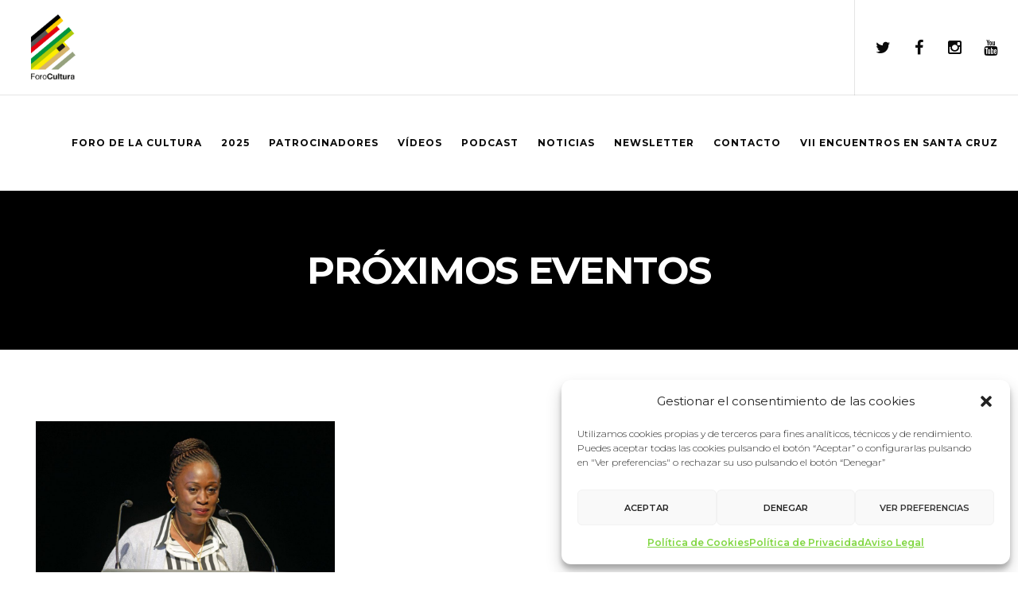

--- FILE ---
content_type: text/html; charset=utf-8
request_url: https://www.google.com/recaptcha/api2/anchor?ar=1&k=6Lcf19IZAAAAAPvKZJTbdH9sFfHMLJbEpxr7wVyf&co=aHR0cHM6Ly93d3cuZm9yb2RlbGFjdWx0dXJhLmVzOjQ0Mw..&hl=en&v=TkacYOdEJbdB_JjX802TMer9&size=invisible&anchor-ms=20000&execute-ms=15000&cb=enm8j1wd3w9t
body_size: 45044
content:
<!DOCTYPE HTML><html dir="ltr" lang="en"><head><meta http-equiv="Content-Type" content="text/html; charset=UTF-8">
<meta http-equiv="X-UA-Compatible" content="IE=edge">
<title>reCAPTCHA</title>
<style type="text/css">
/* cyrillic-ext */
@font-face {
  font-family: 'Roboto';
  font-style: normal;
  font-weight: 400;
  src: url(//fonts.gstatic.com/s/roboto/v18/KFOmCnqEu92Fr1Mu72xKKTU1Kvnz.woff2) format('woff2');
  unicode-range: U+0460-052F, U+1C80-1C8A, U+20B4, U+2DE0-2DFF, U+A640-A69F, U+FE2E-FE2F;
}
/* cyrillic */
@font-face {
  font-family: 'Roboto';
  font-style: normal;
  font-weight: 400;
  src: url(//fonts.gstatic.com/s/roboto/v18/KFOmCnqEu92Fr1Mu5mxKKTU1Kvnz.woff2) format('woff2');
  unicode-range: U+0301, U+0400-045F, U+0490-0491, U+04B0-04B1, U+2116;
}
/* greek-ext */
@font-face {
  font-family: 'Roboto';
  font-style: normal;
  font-weight: 400;
  src: url(//fonts.gstatic.com/s/roboto/v18/KFOmCnqEu92Fr1Mu7mxKKTU1Kvnz.woff2) format('woff2');
  unicode-range: U+1F00-1FFF;
}
/* greek */
@font-face {
  font-family: 'Roboto';
  font-style: normal;
  font-weight: 400;
  src: url(//fonts.gstatic.com/s/roboto/v18/KFOmCnqEu92Fr1Mu4WxKKTU1Kvnz.woff2) format('woff2');
  unicode-range: U+0370-0377, U+037A-037F, U+0384-038A, U+038C, U+038E-03A1, U+03A3-03FF;
}
/* vietnamese */
@font-face {
  font-family: 'Roboto';
  font-style: normal;
  font-weight: 400;
  src: url(//fonts.gstatic.com/s/roboto/v18/KFOmCnqEu92Fr1Mu7WxKKTU1Kvnz.woff2) format('woff2');
  unicode-range: U+0102-0103, U+0110-0111, U+0128-0129, U+0168-0169, U+01A0-01A1, U+01AF-01B0, U+0300-0301, U+0303-0304, U+0308-0309, U+0323, U+0329, U+1EA0-1EF9, U+20AB;
}
/* latin-ext */
@font-face {
  font-family: 'Roboto';
  font-style: normal;
  font-weight: 400;
  src: url(//fonts.gstatic.com/s/roboto/v18/KFOmCnqEu92Fr1Mu7GxKKTU1Kvnz.woff2) format('woff2');
  unicode-range: U+0100-02BA, U+02BD-02C5, U+02C7-02CC, U+02CE-02D7, U+02DD-02FF, U+0304, U+0308, U+0329, U+1D00-1DBF, U+1E00-1E9F, U+1EF2-1EFF, U+2020, U+20A0-20AB, U+20AD-20C0, U+2113, U+2C60-2C7F, U+A720-A7FF;
}
/* latin */
@font-face {
  font-family: 'Roboto';
  font-style: normal;
  font-weight: 400;
  src: url(//fonts.gstatic.com/s/roboto/v18/KFOmCnqEu92Fr1Mu4mxKKTU1Kg.woff2) format('woff2');
  unicode-range: U+0000-00FF, U+0131, U+0152-0153, U+02BB-02BC, U+02C6, U+02DA, U+02DC, U+0304, U+0308, U+0329, U+2000-206F, U+20AC, U+2122, U+2191, U+2193, U+2212, U+2215, U+FEFF, U+FFFD;
}
/* cyrillic-ext */
@font-face {
  font-family: 'Roboto';
  font-style: normal;
  font-weight: 500;
  src: url(//fonts.gstatic.com/s/roboto/v18/KFOlCnqEu92Fr1MmEU9fCRc4AMP6lbBP.woff2) format('woff2');
  unicode-range: U+0460-052F, U+1C80-1C8A, U+20B4, U+2DE0-2DFF, U+A640-A69F, U+FE2E-FE2F;
}
/* cyrillic */
@font-face {
  font-family: 'Roboto';
  font-style: normal;
  font-weight: 500;
  src: url(//fonts.gstatic.com/s/roboto/v18/KFOlCnqEu92Fr1MmEU9fABc4AMP6lbBP.woff2) format('woff2');
  unicode-range: U+0301, U+0400-045F, U+0490-0491, U+04B0-04B1, U+2116;
}
/* greek-ext */
@font-face {
  font-family: 'Roboto';
  font-style: normal;
  font-weight: 500;
  src: url(//fonts.gstatic.com/s/roboto/v18/KFOlCnqEu92Fr1MmEU9fCBc4AMP6lbBP.woff2) format('woff2');
  unicode-range: U+1F00-1FFF;
}
/* greek */
@font-face {
  font-family: 'Roboto';
  font-style: normal;
  font-weight: 500;
  src: url(//fonts.gstatic.com/s/roboto/v18/KFOlCnqEu92Fr1MmEU9fBxc4AMP6lbBP.woff2) format('woff2');
  unicode-range: U+0370-0377, U+037A-037F, U+0384-038A, U+038C, U+038E-03A1, U+03A3-03FF;
}
/* vietnamese */
@font-face {
  font-family: 'Roboto';
  font-style: normal;
  font-weight: 500;
  src: url(//fonts.gstatic.com/s/roboto/v18/KFOlCnqEu92Fr1MmEU9fCxc4AMP6lbBP.woff2) format('woff2');
  unicode-range: U+0102-0103, U+0110-0111, U+0128-0129, U+0168-0169, U+01A0-01A1, U+01AF-01B0, U+0300-0301, U+0303-0304, U+0308-0309, U+0323, U+0329, U+1EA0-1EF9, U+20AB;
}
/* latin-ext */
@font-face {
  font-family: 'Roboto';
  font-style: normal;
  font-weight: 500;
  src: url(//fonts.gstatic.com/s/roboto/v18/KFOlCnqEu92Fr1MmEU9fChc4AMP6lbBP.woff2) format('woff2');
  unicode-range: U+0100-02BA, U+02BD-02C5, U+02C7-02CC, U+02CE-02D7, U+02DD-02FF, U+0304, U+0308, U+0329, U+1D00-1DBF, U+1E00-1E9F, U+1EF2-1EFF, U+2020, U+20A0-20AB, U+20AD-20C0, U+2113, U+2C60-2C7F, U+A720-A7FF;
}
/* latin */
@font-face {
  font-family: 'Roboto';
  font-style: normal;
  font-weight: 500;
  src: url(//fonts.gstatic.com/s/roboto/v18/KFOlCnqEu92Fr1MmEU9fBBc4AMP6lQ.woff2) format('woff2');
  unicode-range: U+0000-00FF, U+0131, U+0152-0153, U+02BB-02BC, U+02C6, U+02DA, U+02DC, U+0304, U+0308, U+0329, U+2000-206F, U+20AC, U+2122, U+2191, U+2193, U+2212, U+2215, U+FEFF, U+FFFD;
}
/* cyrillic-ext */
@font-face {
  font-family: 'Roboto';
  font-style: normal;
  font-weight: 900;
  src: url(//fonts.gstatic.com/s/roboto/v18/KFOlCnqEu92Fr1MmYUtfCRc4AMP6lbBP.woff2) format('woff2');
  unicode-range: U+0460-052F, U+1C80-1C8A, U+20B4, U+2DE0-2DFF, U+A640-A69F, U+FE2E-FE2F;
}
/* cyrillic */
@font-face {
  font-family: 'Roboto';
  font-style: normal;
  font-weight: 900;
  src: url(//fonts.gstatic.com/s/roboto/v18/KFOlCnqEu92Fr1MmYUtfABc4AMP6lbBP.woff2) format('woff2');
  unicode-range: U+0301, U+0400-045F, U+0490-0491, U+04B0-04B1, U+2116;
}
/* greek-ext */
@font-face {
  font-family: 'Roboto';
  font-style: normal;
  font-weight: 900;
  src: url(//fonts.gstatic.com/s/roboto/v18/KFOlCnqEu92Fr1MmYUtfCBc4AMP6lbBP.woff2) format('woff2');
  unicode-range: U+1F00-1FFF;
}
/* greek */
@font-face {
  font-family: 'Roboto';
  font-style: normal;
  font-weight: 900;
  src: url(//fonts.gstatic.com/s/roboto/v18/KFOlCnqEu92Fr1MmYUtfBxc4AMP6lbBP.woff2) format('woff2');
  unicode-range: U+0370-0377, U+037A-037F, U+0384-038A, U+038C, U+038E-03A1, U+03A3-03FF;
}
/* vietnamese */
@font-face {
  font-family: 'Roboto';
  font-style: normal;
  font-weight: 900;
  src: url(//fonts.gstatic.com/s/roboto/v18/KFOlCnqEu92Fr1MmYUtfCxc4AMP6lbBP.woff2) format('woff2');
  unicode-range: U+0102-0103, U+0110-0111, U+0128-0129, U+0168-0169, U+01A0-01A1, U+01AF-01B0, U+0300-0301, U+0303-0304, U+0308-0309, U+0323, U+0329, U+1EA0-1EF9, U+20AB;
}
/* latin-ext */
@font-face {
  font-family: 'Roboto';
  font-style: normal;
  font-weight: 900;
  src: url(//fonts.gstatic.com/s/roboto/v18/KFOlCnqEu92Fr1MmYUtfChc4AMP6lbBP.woff2) format('woff2');
  unicode-range: U+0100-02BA, U+02BD-02C5, U+02C7-02CC, U+02CE-02D7, U+02DD-02FF, U+0304, U+0308, U+0329, U+1D00-1DBF, U+1E00-1E9F, U+1EF2-1EFF, U+2020, U+20A0-20AB, U+20AD-20C0, U+2113, U+2C60-2C7F, U+A720-A7FF;
}
/* latin */
@font-face {
  font-family: 'Roboto';
  font-style: normal;
  font-weight: 900;
  src: url(//fonts.gstatic.com/s/roboto/v18/KFOlCnqEu92Fr1MmYUtfBBc4AMP6lQ.woff2) format('woff2');
  unicode-range: U+0000-00FF, U+0131, U+0152-0153, U+02BB-02BC, U+02C6, U+02DA, U+02DC, U+0304, U+0308, U+0329, U+2000-206F, U+20AC, U+2122, U+2191, U+2193, U+2212, U+2215, U+FEFF, U+FFFD;
}

</style>
<link rel="stylesheet" type="text/css" href="https://www.gstatic.com/recaptcha/releases/TkacYOdEJbdB_JjX802TMer9/styles__ltr.css">
<script nonce="AbgeITYmRhk7O6L0bbTrmA" type="text/javascript">window['__recaptcha_api'] = 'https://www.google.com/recaptcha/api2/';</script>
<script type="text/javascript" src="https://www.gstatic.com/recaptcha/releases/TkacYOdEJbdB_JjX802TMer9/recaptcha__en.js" nonce="AbgeITYmRhk7O6L0bbTrmA">
      
    </script></head>
<body><div id="rc-anchor-alert" class="rc-anchor-alert"></div>
<input type="hidden" id="recaptcha-token" value="[base64]">
<script type="text/javascript" nonce="AbgeITYmRhk7O6L0bbTrmA">
      recaptcha.anchor.Main.init("[\x22ainput\x22,[\x22bgdata\x22,\x22\x22,\[base64]/SFtmKytdPWc6KGc8MjA0OD9IW2YrK109Zz4+NnwxOTI6KChnJjY0NTEyKT09NTUyOTYmJnYrMTxMLmxlbmd0aCYmKEwuY2hhckNvZGVBdCh2KzEpJjY0NTEyKT09NTYzMjA/[base64]/[base64]/[base64]/[base64]/[base64]/[base64]/[base64]/[base64]/[base64]/[base64]/[base64]/[base64]/[base64]\\u003d\\u003d\x22,\[base64]\\u003d\\u003d\x22,\x22JMKcWhbDh8OEwoNTw60TEsOZECrDghPChwoyw60Dw77Du8Kcw4PCoWIRBUpuUMO8IMO/K8OYw6TDhSlqwqHCmMO/SB8jdcOeesOYwpbDhsOSLBfDlcKiw4Qww74EWyjDpsKkfQ/Cq2xQw47CiMKubcKpwrbCp18Qw6fDtcKGCsO7PMOYwpASAHnCkx8ld0h3wrTCrSQWMMKAw4LCojjDkMOXwpQODw3ClXHCm8O3wp5KElRRwrMgQUPCjA/CvsOaQzsQwqzDmggtVF8YeXgGWxzDlT99w5EWw55dIcKVw4ZofMO0ZsK9woRbw4A3czhcw7zDvmFww5V5OcOpw4UywqLDnU7CswI+Z8O+w5dmwqJBfcK5wr/DmxLDnRTDg8KFw6HDrXZ+eShMwpHDuQc7w7/CnwnCinXCrlMtwpZeZcKCw74bwoNUw7QqAsKpw7bCisKOw4hzRl7DksOUMTMMO8KVScOsIgHDtsOzEMKdFiBIRcKOSW7CnsOGw5LDu8OoMibDsMO1w5LDkMK/[base64]/CvSgKw5HDpnkDa8O3wp3DrUArHj0Kw7fDs8O6RjEsNcOwOsK2w47CqV/DoMOrPcOhw5dXw6zCk8KCw6nDsmDDmVDDscO4w5rCrUDCkXTCpsKJw4Igw6hewpdSWywTw7nDkcK6w6oqwr7DqsKcQsOlwq5MHsOUw4UJIXDCi31iw7l4w5E9w5ocwq/CusO5AmnCtWnDghPCtTPDj8KVwpLCm8OYVMOIdcO6Zk5tw4p8w4bCh1DDnMOZBMOdw6dOw4PDvChxOTHDsCvCvC1swrDDjw0AHzrDgMKOThxww4JJR8K6GmvCvjFkN8OPw5x7w5bDtcKXeA/DmcKhwpJpAsOgaE7DsSE2woBVw6F1FWUNwqTDgMOzw5o+HGtaACHCh8K3K8KrTMOYw6h1OwUBwpIRw47CkFsiw5vDvcKmJMOuH8KWPsK9UkDClVJGQ3zDmsKQwq1kL8K5wrfDg8KXVV7CqA7DiMOCJcKNwqQ7wrTChMOmwqvChcK5asOZw4TCkUpAfMO5wrnCscOuIl/[base64]/Dhm1UPD7CjlROBsKDESdyw5/ClMKeN1HDocKmJcKLwprCvsOtNsO+w7E4wo3DiMOjBsOSw7jCucK+bMOmKXXCqz/DgQglVMOhw5fDm8OWw5VOw4IcJ8K4w4dkayvDkSFuA8OeN8KpYSVDw49BYsOAZMKlwoTCv8KQwrNma2HDqsKuwpzCgFPDmQXDgcOcIMOpwonDol/Dp1vCtFLClngUwqQXZMOmw7rDqMODw7AlwrXDiMOXWV1Zw45LXcOZLk5pwo87w7nDlFpDWnTCiDXDmcKaw6RcZMOfwpwuw5kvw77DgsKPClxawrnClloXb8KIFcKmdMOdw4bCh1giRMK7wrzCnMOdHR98woPCqsOIwrVKMMOAwpDCsGYSf1vCuEvDicKfw4Arw4/Dk8KawqLDoBbDr3bDoQDDl8KawqZLw6BJScKbwqpmSS0qLcKDJnFIPMKrwo9Rw6TCognCj2bDk3DDlMK4wpLConzDh8KnwrnDt3nDr8OqwoHDmyA/w60Ww6N5wpYfe3JWGcKIw64dwoPDiMO5wqnDtMKQZDnCicKtO00YY8OqUsOWVMOnw4IeHMOVwp0XE0LDm8Kuw6jDhHR4wrPCoQvDpg7Dvi05EDFdwpbCim/[base64]/Cr8KTb0PCt8OEw7nDvxdpKUgdw797HknCv3QawqTDmcKZwojDpinChsOsRVXCvUvCtVlJFC4Dw54jacOYBsK6w6PDignDsk3DnXNtXEA0woMiHcKUwq9Bw6cHaHd7GcO7V3/[base64]/Ch2o3wpzCmcO5w7/Dji3CkcKfGXw+FMKww6DDtH9Vw6XDlMOGwozDrsK6MjLCqkxUKDtuXyDDoC3Cu0fDmmQ4woNVw4jDpMO4fmsMw6XDpcKIw50WX3/[base64]/w5TDs8OWwqdTwpnCkBbCk8KWwrnCnEgjw5PCrsKmwppGw61BFcODw5MkAcOYQzsywo/CgcKIw4xWwpdSwpzClcKLH8OiE8OxBcKmHMKuw5IxMVDDlG3DtcK/wrYOWcOfV8KZCy/Di8K0wr12wr/CuQXCuVPCusKBwpZ1w6wQZMKwwp/DicKdK8K7bcOpwoDDuEIjwptnfRxMwrQTwqYgwqgzDAYswrXCgggZY8KAwodBwrnDigHCoU9LKlzCnBjCqsO2w6N3wq3CtkvDqMOTwqPDksOgXj4FwqbCh8OUDMOMw6HDvEzCjW/Cu8OOw47DkMKKa0HDlFnDhkvDpsKoQcOvJ0YbfUczw5TCk01+w4jDisO+W8Oow4rDvEFYw4x0XcKnw7U5PC9sJC/CplrCmEN1ccOVw6h4aMO/wo4zQwvCkGwpw6PDp8KPBMKAVMKWC8OcwpvChMKrw5RNwptWeMOxaUTDik5qw5/CuTDDolNWw4MJOcKpwpF/w5vDssOlwqRGcBgOw6HCl8OibTbCo8KZWsKLw5wSw5kIK8OrG8O3DMKCw6RsUsO3FyvColYtZwUJw7TDpmIDwoLDmcKcV8KMb8ORw7bDocO0G3LDm8OtKGMrwo/[base64]/R8KTw4tdLhpqw5BfOGIaMMOSw4jCjMOsc8Oywq7DrwrCgBPCsDvCqzhPWMKfw6MgwokxwqQKwrdlwrzCsz/DikdOM0dlUSnCnsOjHMOReH/[base64]/DqRbDjMKuMMOTw6LCjsOjP10JwqrDvMOwwoEiw5fCpiHDlcOZw5HDmsKRw5vCj8OewoQyFwN5JB3Dn1Qyw4IMwrJaLHZPMVzDsMOww7zCnSTClMOYPxfCmzLCr8KQMcKLS0zDk8OaKMKuwptfInNWNsKTw656w5XCgBtQw7nCtsKVMsOKwowNw7BDYsOAEF/DisKfIcKUISBEwrjClMOeD8KTw5k8woBcSD1cw4DDqgc4L8KdKMKqKWcUw7hOw4HCn8O7f8O/w6dfYMK2IMOdHmVDwoXDnsKHCcKJD8KTV8OfVsOwc8K0GmoONcKHwqwyw7fCjcK4w6tJOkPCu8OXw4XCmT5VExs5wonCm1Qmw77DtWfDq8KPwqJbVh/Co8O8CS7DosOFdRTCkQXCtWV3f8KJwp7DosKnwqFJNcOgdcKewpcdw5DCuHwfTcOiUcOuQCRsw4jDg1oXw5YlE8ODRMOeFBLDh0hxTsOowrPCn2/[base64]/wrzDpsKYw6XCtD0wfcK2w6vDucKFX8ObwpvDisOSw4rDiCoMwpN4wrI1wqQBwpfDtRtWw75NXVDDlMOMPSPDp2fCoMO3PsOnwpZGw4QEZMOxwoHCh8OjMXTCjmEqEC3Dowh8woFhw4vDukJ8G3bCjhsKAMKdEGp/[base64]/Cs8KAd23Do8OIw4nCk8KsRQ5hK8KgwoPDhnwgK1QzwqE6BHfCglHDnz9VF8K5w7tYwqXDu2jDq0nDpCLCjHTDigzDpsK8UMKwXCAew70GGDc7wpIlw788PsKPLC8PbVobOTsVwrvCmFvDjVTDhMORwqI4woMtwq/DocKPw6AvecOSwo7CuMOBDCnCkVjDkMK7wqI0wo8Pw4ICF2XCt3Vww54UNTPCvMOxWMOaX3jCukwZEsOzwp8fRWA6HcOxw5TCt30zwoTDv8K6w5HChsOvIxlUTcKywqLCmsOxUiLCq8OOwq3CnBHCicOZwpPCl8O0wrpnMBDChMODVMKmdD/[base64]/BMKyG8OLdj7DmMKeEV8Cw6DCvDTCjUAuworCv8K3wowHw67CvcKjPMOJZ8KmJsOwwoUHA3zCj29PUhDCnsOPL0MHBcKZwp4Swog9f8Ojw5FLw794wr1SV8OaHMK/w5tJVCZ8w75vwpnCkcOXQ8OiZTHCn8Omw79Bw5PDvcKAdcOXw6DCocOAwpwlw6zCgcOiHw/[base64]/[base64]/CiTJ7VQ0+WMKew6rCk8OwB8KEwpt/woc5DQ9bwqPDmWFDw6DCgypqw43Ct3lZw54yw7/[base64]/DgMOsw7EIN8OXI8KCGsKRw41gNcOfw43CuMO1d8K4w4XCpsOdLVjDusKqw7ASI0LCmW/Dlh0wTMOnZm9iw4LCvFTDisO2SEDCpWBTw6VmwpDCvsKIwr/CvsKIUCzCinPDvMKMw6jCusODZsOBw4RSwrTCvsKHE0hhbxIRE8Krw7HDmnDDiGPDsgsywrV/w7TDjMKiVsKlAkvCr04VPMK6wrnCq2ZefFsbworCmzpxw7lkb2/CowXCjztYEMObw4DCnMKVw4Y/X0PCpcOLw53Dj8OfD8KPNsK+V8Oiw6/[base64]/CjnXDmMOuw5opSMKMdsKOK0zCgygRw5XCtcO5wrBmw4bCjcKQwoPDq1AQK8O+wqfClsK0w7BmWsOnf0rCt8OhCwzCicKGfcKWV1lYfEZCwpQQZmFWZsOyY8KXw5rCssKJw4QpS8KUC8KQJSYADMKMwo/DkkfDoQfDrnjCrnROPcKKf8OJw51/w5I7wpFmOA/CtcKLWyrDgcKBWsKuw41Pw41/JcKPw4LDtMO+wpPDjRHDo8Knw6DCnMKwXU/Cti83VsKJwrXClsKrwoJXKhw1BzvCsQFOwpLCi04Pw53CtMOJw5bDoMOZw6nDvXnDssOyw67DozLCvk7Dk8OXLD1XwqdQTGvCucOFw4vCvkXDpwHDtMO8DT9DwqNLw4IYahsneVwfdRl9BcK8GcO8OcKqworCuB/CgMOYw6N9URx1enHCvFsZw4nCpsOCw4HCvn9dwovDtS97w6nCgQBzwqBma8Kbwo5wP8Kpw5U/QT4kw6TDtHMrCGkzI8Knw6RbSAAHFMKkZTvDtcKQDXXCjcKLF8OCKEbCn8KNw6NLEcKyw4JTwq7Dq19cw6bCiFjDiXDCnMKcw4DCqyh/AsOTw4MIVhDCiMKxK1c7w4MWGsOPUGNTTcO/wqY6ccKBw7rDqlfCgsKbwpkOw4t4BsO9w6Y+XCw6ezFew4QwXyzDkVgjw7nDv8KFdGwyS8KrJsO9DyYNw7fDuk5ZF0tnG8OWwrHCrVR3w7Eiw6k4R2TDhwvCq8KVKcO9wr/ChsOGw4TDncO/KELCssKNYWnCmsKrwqIfwpPDjMKxw4V2ccOswpttwrAqwoPDimwkw6tYW8OvwogNI8OBw6fCp8OXw6QtwqrDtMOWR8KGw6tFwr/[base64]/DnmYqbMOOwonChcOlwofDiMOnw7giw63Dv8OrwrB2w6vCosO1wozCtcKyQRoqwp/Dk8Osw4rDgjkeOgR1wo/DvMOSFl/Dq3/CusOYEGLDp8O/OcKFw6HDm8OBw4LCkMKxwqZ7wokBwqtcwobDkgnClz7DvF/CqcOIw47DiChLwolNcMKNAcKTGcOywrjCmsKjbsKPwq9yBVF5IsKea8OPw7NZwqNPYcK9wp8GcjBlw5hzCMKqwrttw53DgUxxag7Du8Oqw7HChMO9Gm/CqcONwps5wp0tw7h4E8O2dU9+GsOATcKIPMOZITbCoHMjw6fDmEdLw6BowqwYw5DCm0hiHcO+wp3Cn3AcwoLCinjCisKULl/DocO4OXp3XVkvDMOSw6XDgSDDusOjw5fDgiLDpcOwRXDDqlUTwoElw55AwoPCkMKNwoUIOcK9RxfDgSLCpBfCk0TDhl0+wp/Dl8KOH3E7w4U8SMOiwqYRe8OGZWdITsOoDcKFRsO3wrzCp2zCtwo3CMOuZRXCpcKbwpPCu2tkwrxkEcO/YcKYw5TDqSVYw57DiUtew67CiMK8woPDosO8w6/CvlPDhAtCw7XCkBPCm8K1I1o9w4zDoMORDlTCtsKLw7UmCwDDjiPCsMKZwo7CjxcHwo/CnwXDoMOFw5YLwoA1w5rDvDYgN8KLw7fDvWYOUcOrMsKwOz7Dp8KiRBDCvsKAw4sfwpoLeT3CtcO+wpUNYsONwoUdTsOjRcO0MsOCLixSwopHwr5Lw5XDlUvDpwnCosOtwr7Cg8KaPsKuw4HCuR3Dl8OpU8O/[base64]/[base64]/[base64]/DscO5U8KPOVIrwq97ZcKSL8K6w5xrw7/Cs8OLUzQGw6IHwqnDpiDCgcO0asOFIyXDscOVwptUwqE2w6/DjCDDrnN0wpw3CSLClR8wB8OawpLDkVY3w5/Cu8OxZxMHw4XCvcKvw4XDl8OIdCVXwr4CwobCtCdhQBPCgSDCusORworCmjN9GMKuB8Onwr3Di0TClF3ClsKvI3Ugw7NkMDPDhMOBZMOow7DDrhDCv8Kmw7MSH15kw5vCvsO5wrklw7vDlE3DvQTDhmsMw67Dl8Kgw5/ClMKSw7bDugsPw6puX8K4LC7CnTTDu2wvwpMwDlc3JsKLwr9iLlQYYVDCiCHDhsKiNcKyX2DCoBAyw59Iw4TCkFJRw7Ihf13Cq8KZwrJqw5XCqsOlJ3wkwo/[base64]/XBDDgllXwotywofDlMODXMOtwo/CgcKkwr/CtHVww4/CicOsKDTDncONw4QhdMOGBWgYJsKwA8OswpnDhDcKAsOAM8Otw6HCgkbCm8O4cMKQJA/Cj8O5EMKLw79CRwg0NsKbF8OZwqXCnMO2wrwwbsKzccOawrh9w67DmsK/[base64]/[base64]/THDDgVYTVUQ3woVvw6VtwrXDrk/DmTtGCDDDhsKaWhPCggXDk8KcKBvCrcK8w6PCicKmAHctEnRZfcOJw7Y1WQXCqEAOw5LCgmQLw4E3wrDCs8O8JcOJwpLDrcKFDSrCpsOjAcK4woNIwpDDm8KyJW/DpUk8w4rClhYhbcO6QENTwpXCsMKpw5TCj8KgRnXDux8LK8O2BMKVa8OWwpBTKinDssOww6vDo8OYwpDCv8KNwroZDcKKwrXDs8OMeyPCm8KDX8O7w4x3w4TCmcKqwookAcO9YMO6wqcOwr7Dv8O6O3PCocKkw6jDvSgKw5JFHMKEwrJXACnDhMKxRUBPw6TDglBkw6/DkG7Cuy/DiwLCkC9bwqHDhcK+w4jClsOHwqUsS8OlZ8ORbMKmG1LDs8KmKiVhwonDm2prwrsTPhQ+FWQxw5bCucOpwrnDosK6woZEw7kfS29qwqU7cxvCu8Kdw4nDm8KQwqTCrg/DtBwww7XCl8KNAcOybFPDnVjCm1/CvMKiZwQTaFPCgh/[base64]/[base64]/Oi/Do1rCr8OFwr/DosK5wrbDtcOVWy1awqchQS1AQ8OJTB3CgsOdc8KPScKJw5jCp2vDmyQywp9cw6Zjwr7Dq0l4EcKUwoTDgFZbw5xeQ8Opw6nCi8Kjw41TEcOlZltGw7jDocOGGcO8UMK6GsOxw541w4/CiHN9w7ErFh4pwpTDs8OdwqnDhXNZUsKAwrHDlsKzf8OWQ8ONXiEUw45Lw77CrMK7w5PDmsOcdcOxwpFnwpQMAcOVwpbCjBNresOCE8K3wrM9DUjChA7Dv33CiV7CssKGw7Riw4zCt8O8w7NNATnCpz3DpBtow7QmcWvCiGfCkcK6wopcAEIJw6/CtMKuw4vChMORD2Mgw4kFwqd9LToGdcKtCwHDq8K2wqzCm8KawrzDnMODwpnCujHCsMO/FTXCqAcWGUJxwq/DkcOCfMKGGcKnPGDDrsK/w60kbsKbDlZeVsKwccKZTz3CoWnDnMOpwpfDgsK3ccOiwpzDrsKaw7zDgUAVw50ew7QyZHM6VhlYwqXDp1XCsl/Cmi7DjD/CtmfDmHvDs8OXwoEZBQzDgl9jLcKlwoJGwr/[base64]/DtVnChnrCl8OCezlGY20Bw6nDjWx7I8Khwqhcw7w7wqLDiAXDj8OcKsKIYcKGI8KawqEwwpwjZH9FKWJZw4IPw5wTwqcZRjTDp8KTW8Ohw75dwo3Cm8Kbw6zCp2NTwqnCpsKzPcKswoDCrcKrKWbCm0fDhcKRwr7DqMOJVcOVHT/CtsKiwprDvzPClcOuNTvCjcOILkcDw4cKw4XDsXbDuUjDmMKdw74+PQHDq03DvsO+UMKaccK2RMOFOHPDnDhgw4ECYcOfRzlBRCJ/wqbCpMKDOG3DicODw4/DssOKBmodR2nDksOGFsKCXR9UXWJxwpjCgCpVw6vDu8O/[base64]/woB5wozCs8O7M8O9H8KILiXDqMKLAsKdRMK7w75WBT3Cp8OnR8OcLsKKw7F8Pholwq7DrkhwDcO8wrTCi8Kgw49OwrbCuxJMEBtgL8KhAMKbw6UIwpp+bMKodVRxwoDConLDpmDDusK9w6jCjsKYwoMDw4M/[base64]/G8OwwqZDKMKxOsOeMMKawpbDiMOXwpolYcKOP3/[base64]/Cj8KZw43CqQzDhcKwUcKrbFzCkzDCp2HDhsO0O1QYwp3Dl8O0w4hMCy9MwpbCrmLDkcKJYiPDpMOWw7LDp8OEwrXCmsK9wq4XwqbCgULCmyTDvG/DssK5PQvDgsKlHcOGQMOlDGFrw4HCsGPDtSU0w6/CrcOSwppXFsKCLylxBcKqwoUxwr7CgcOhEsKUZgpQwonDjk7DkH43LAbDssOHwqlhw4JZwr7Cg3bDqMOaYcOCwrktNsOlXcKcw7/DoHQyOsOFRVvClyfDkx0MUsOEw4jDukwWVsK7w7xIOMOyGx3Cm8KDOMO0d8OnF3jCmMOSPcOZNlgmZ2zDlMKyIMKbwpN3FXtpw5EYU8Kkw6DDo8OROMKawptsaE3DpGXCmVN2dsKlLMOww4zDryDDs8KQOsO2PVTCmcO1BlgbTgTCoSXCvMOkwq/[base64]/CgxIMwq3ChcKhQyjDrT4swrzDuMKgw5vDjcKMwowVw5xdHnpVDcOjw5PDgj/CiWFgXzLDuMOIVMOZwqzDv8Kiw63DosKpw7HCl19jwpkFI8OsasKHwoTCuHxGwrkFf8O3GsKbw57Cm8ONwqVcZMK5wqEZfsKQUglKw6zClMOtwpXDtFA5Sl1LTMKvwqLDoTtbw5hDUsOmwr19QcKsw5LDjmdOwoEGwqxkwqARwpHCqnLCjcK5Dg7CmE/[base64]/VMKccBIUfsOnU8K+w77CmgJhwqxawqTDmncZwpsnw6zDosKwWcKMw73DsRhtw6pUEjMqw7HDgsKiw4LDkMOZf3jDo13Cv8KqSic8HFHDiMKCIsO2TT1JIggaHGDDnsOxNHwpLmJ4woDDgA7DusKXw7J7w6TCs2Qgwqsaw5FiBGvDkcOuJcOMwo3CoMOZT8OAWcOIIDV/Yg95JCwIwq/CuHLDjG4tPC/Di8KtJmLDlsKGeHLClQIiF8ORSRPDj8KswqrDq2JLeMKOO8OuwoIIwonCpcOMeA8lwrnCosOJwqgsbAbCicKFw7h2w6bCiMO/JcOIcRpYwqXCusOIw49bwpnCggjDtj8Wa8KEwoETO3wGMMKDB8OQwqTDssKpw6XDpMKvw4hMwoDCt8OWGMOfKMOvaRnCksODwohuwpxSwrozQjvCvRvCtgYoOcOkOVPDn8OOB8KBTmrCssOEAMOZU1TDu8OpTTjDrR/DnMOJPMKVax/DtMKZem0+bF0uR8KMFX0Tw6hwZ8Kjw7xrw6vCmzo9w6/Cj8KTw7zDhsOHDsOET3lhBhp2bn7Dm8OJA2luVsKlVlLCjcKow5zDqzcgw73CjsKpXxEDw68GaMKCJsKdbgjDhMKcwqgDSV/DqcOKbsKOw7UlwoLDgirCux7DtTpQw6cVwrHDlcOwwpklLmjDjsOEwqLDkClYw6vDiMKQBcKhw7jDqg3Dj8Onw4/CqsK6wqHCkMONwrTDjQrDncOTw6FwShdjwp7CgcOgw4LDljc4F2LCtV8fcMK/CsK5w43CicKVw7BOwptJUMODWyLDiT7Dqg7Dn8KvBsODw5daHcOgacOhwrjCj8OEGcOxRcK3wqnCokQ4UcK3UzzCumbDuWbDvWwww48TLVHDvsKOwqTDssKvCsKgLcKSQcKFTsKVG09Zw6cld1E+wo7CisKRK3/Dj8K+FMONwqMwwr0zdcOqwrXCssKfAcKUKCTDi8K9OyN1FnXCkV4fw6M7w6HCtcOATsKsN8OpwoNPw6ENAEkTFBjDusK+wpDCt8KuHllnM8KIOgwKwppsOSUiKsOZasKUfSrCmWPCqBFMw67Cvi/Dh1/CllpOwppLQSJFPMKjc8OxLGhKfSBZF8K4wqzDqQ7Ck8OSw57DiWDCocKnwpctCn/Co8KgAcKOfHVSw7p9wofCv8OewrLCsMO0w5NSUsKXw7lhKsO/M091cFjCk2jClhTDicKGwrjChcKYwo7ChydiKMKiGBjCssKYwp9aY1jDnGDDp0HDlsKMwozDpsORw4l5OGfDrjfCg2xgDsKAwo/[base64]/YMKUJQfChlFYwrxcwonCtMOKwrfCvcKGRsKZw6twwqQ/wpvCocOYbnluSH1mwotxwoAAwq/CocKnwo7DpCjDm0PDt8K/CAfCs8KuS8OYdcKGHMKjZD7DpcOfwo0mwrnCjG9vPB3CsMKgw4EAScK2b03CjTzDqVI8wpl8Qx5RwqgWUcOVXlnCtg/[base64]/CmcK/BMK8w7zDsMOZZV0ALMOYP8ORwofCoSnDhMKFTjLCqcK7T3rDnsO/[base64]/wqhUw6IGw6/CgsOKEl3CniEkw5Qww6LDkRvDtnpEw5F8wq5DwqAmwq/DsQccNsKwQ8Orwr7ChcOywrQ+wqHDmcOOw5DDuF8Gw6YnwqXDkn3DpzXDqwXDtFzCq8OEw4/Ds8OrS2JjwrkIwovDo27Dl8KEwp/DoR9GDVrDpcO6ZG0ECsKuTigwwozDiBHCkMK3FFrCh8OEFcOOw47CusOaw4fCl8KUw6XCiWxgwqc5BsK0wpNGw6t7wqTDoTfDksOFWBjChMO3dn7DpcOCX0ZeN8KLbMKtwq3Dv8OtwqrDvx0aBQvCssKqwpNgw4jDk0zCpsKYw5XDlcOLwq4ow5zDqMKwRwPDiVtVVi/CuXEfw7MCPm3CrWjCusKeOGLDvMK5wq9EJw4AWMO0J8KMwo7Ci8KrwpTDpXgDbBHChcO2OsOcw5VdQiHCmsKwwrXCoBcpcEvDucOtVMOewojCgyEdwqxswoTClsOXWMOKw4TCrw/[base64]/[base64]/Cql9Lw59bw4fCrlbDvcO0ScOqwpTDjsKyI8O+w4U0HsO9wrA3w7ccw73DicKcD24Kw6/CgsOcwo8Nw5zCkArDnsKkTCLDh0ZOwrzClsOMwqxDw4JPRcKfeU1SPXJ/CsKEAcOUw61jVEHClMOafGrCgcOvwo/DrcOgw58aUsKIAcOyKMOfPFAdw5V1TSnCoMKKwpsow7UoUkprwo/DpFDDpsO2w5p6woRnVMOkMcKlwosrw5APwoDDlD7DksKXdwodwpXDijXCpm/ClHnDt1fDqDPCusO/w69zLcOMdVxzI8KCf8OGGz5fLlnCrynDmMODw7jCqSJOwpcHSn0bw7kXwqt3wq/ChWXDiVhEw50iHVXCm8Kxw6XCjMO7Onp2Z8KIAEN5wp43eMOMBMOZZcO7wqpZw4fCjMKzw51TwrwoXMKAwpXCoWvDqUtVw7PCmcK7IsKRwqwzP1PCo0LCqsK/A8KtIMK1CFzDoUoVScO9w4LCu8O2wrBrw5nCkMKDDsOQEWJlAcKAFQ5wGWfCj8KfwocPw6HDiVjDhMOYesKrw78TR8K1w5PCt8KdRgzDoELCsMKnM8OAw5PDsz7CnisUIsKTNsKZwrfDrDnCnsK/wrnCucKFwqkjKhrClsOrMm8EacKBwpUxw4I7wqrCsm1fwpwGwoDCo04VVH04L3/CjsOgXcKIfkYvw6BpK8OlwqY/CsKMwrMqwr/DiXJfZMOATFpOFMO6dlLCkXjCusOhSA7DlEcnwrBeYDkew4rDqQjCslx0IEAewq3DpzRCw61Bwo5kw65JEMOlwr7Cq13Cr8Ogw4fDh8K0woJsecKEwpI0w6JzwrELQ8OyG8Oew5rDhcKtw7/DjWjCmsOZw4LCusKlw6ENJTU9wpXDnFPDm8KLIXx8e8KuaCcOwr3Do8Oqw4jCjxVGwoFlw69+wrbCu8KoWXdywoHCkMO3BMOVw41iezXCicOMSQ0Rw7IhSMKfwpnCmCPCtlrDhsOAGxfCs8O3w5PDo8KhNHDCkcKTw68KXx/Cn8K+w4gNw4bCim8gSD3CgXHCuMOrJVnCkMKiLAJYEsKpcMKlIcOCw5Ykw67DgGt8fcKkQMOBEcKoQsO8YQLDt0PDpG3CgsKVLMOzZMKSw5hwKcK8ecOKw6snwp48WGcvesKYbxrDj8KWwoLDiMKow7vCksOPMcKofMOsU8KSG8OAwqIHw4HCsi/DrX9dOF3ClsKkWVrDjjYMdkjDrFFYwo0KDcKwVnfCoy5BwqwpwqLCmEXDr8O+w7BOw7Q0w5ZZVivDl8OqwohFRWp2wrLCjW/CnMOPLsOXf8Ofw5jCqD5+XSdldi3CmELCgSDDikzCoVQ/YVEaVMOdWB/[base64]/DrFBcHkbDlx/[base64]/CrMOoVFVnwrQVY0A2AMO6w5DCnsOjYG/CvCwLYCgFNk/DmVAvHCjCq13CrRkkBGPCj8KBwpHDjsK3w4TCu1FHwrPCvMKkwoVtOMOKRcOfw4Imw4piw67Dr8OwwqF+I0R0XcK7DC5Ww44twplPSilKTTLCmG/CucKjwq95HhMowoHCpsOow5sxwr7Cv8OiwowXSMKSGkrDsglcY07DuCrCo8OdwognwoN4fwR6wp/CkTpkb1RYasO+w4jDljPDq8OAAMKeVRt2JSDChkfDssO/w7/CnhHCjMKNFMKiw5M5w7zDqcOKw7IDDMK9PMK/w6LDqTNENTXDujzCmFXDl8KwQsORJHQsw4JBfVvCicK6bMKYw6kuw7oEw4kKw6HDjsKzworCo34JCSzCkMOmw47CtMOJwqnDqHM+w49cw7fDiVTCu8OAV8OuwpXDoMKQfsOjDnIzDsKqwprDnDXClcOzTsKywop/[base64]/Dk30fwo1xwrZld8O6w73CoRI/w5ZhHxUxwr7Dj1PCiMKPQsO9w4rDiwgSQBvDozBybGjCswhlwrg4MMOjwrFWMcKWwpg+w6xiJcKLXMKyw7/Dv8KdwrcwIHHDrVzClGo6XGc4wpBPwrHDsMK5w4AeNsOKw4nCrV7DnGzCkQbCuMKRwrs9w5DCn8OtMsOxS8KWw608woITax3DvsOiw6LCk8KpKznDr8K+wr/Ctyw3wqszw40Ow6dCJ3xBw67DlcKvenh4w6RbagdiD8KlU8OYwpI8ZGvDmcOCe1fCvHobHMONIkzCucO5HMKtdAFlXG7DqcK7S1h9w5zChCbCrMK/[base64]/DisOSwoI5wqjDunLCrMO/F8KFYUEjGMKSUMOvES7Dr0XDqUoVe8Krw5TDrcKjwp/[base64]/w54sw5XCiw/Cs8KpZsOFwqwpw7R+w6J2IsKCS0PDmTFzw57CjcOAVEHChx9HwpYjM8OVw43DuHTCgcKCTgTDhMKce1TDm8OzEgbCn3nDjTkiccKmw7k4w6PDoD3CrMOxwojDq8KbTcOtwol1wp3DjMOnwoB8w6jCtsOwYcOCwpRNUsOEXyhCw5HCoMO/wpl8GlfDpGDCkXFEVB0ZwpDCvsOiwoLDrsOsbsKTwp/DsmgjKsKIw6d/wpzCrMKfCjfCqsKow57Cni0vw4nCn0FZw5wIJ8K/wrslX8KZE8OIPMKLf8OBw6/DsgnCkcOQU25ODV/[base64]/DrkrCmh/CocO6w64GwpLDlSDCjMOsXcKzBXrDt8KACMKqbcK9w4RKw7Ixw7seeTnDvGLDgADCrMOeNx5TWS/CjWsJwpt9QkDCrMOmRVk5asK6w6JGwqjCpmvDmMOaw7BTw5HDnsKuwrljFMO7wpNuw7PDmcKqcU3CsyvDkMO2wpZQVAjDmsOGNQjDgsOqTsKcQXlJbcKCwpPDscK0a3bDl8OFwp85SVjDjsOgLTLCgcOlVQLCocKGwo9pwpTDp0/DlyFQw7Y6HMKswqJAw4JIB8OXRmUXQWY8a8O4RlYedcKxw64MSjnDvULCuVYGUjFAw7jCtMK9E8KRw5RIJcKMwrMCZBDCqWjCv09Qwqp2w7jCth/[base64]/DkcOBbsKOAxh1SzXDojXDscKtP0EBSmFeD2TCiwUqJwgfwoTCvcKLHsONHDE4wr/DoVDCgVfCl8OGw4fDjCJuTMK3woZSV8OORxHConjClsKtwp4swr/Dsn/ChsKFZElcwqDDhsOEPMOJRcOEw4HDk1HCkjMbWXzDvsOywrrCrcOzQnPDlMOmwp3CmEpEZWTCsMO6KMKDI2/DlsOpA8OTPHLDi8OFM8KoYg7CmMKZGsO1w4kDw6BwwqnCr8OdOcK7w6Amw5VxXUzCtMOoQ8KCwqrClsOTwoJlw6/CnMOgYlwEwp3DncKkwqRQw5bDmMKFw643wrXCmiPDlmh3BjJnw7QnwprCl1fCgjTDmk51cQsMecOKAsOVwpPCjxfDjyvCmcOAVUMnacKpQih7w6pLXEx0wrE/w47CgcKRw7PDt8OxVywMw7HDn8OswqlFEcK9IhDCjcKkw48jwqN8SCHDpcKlJyx0dxzDri/Dhgsgw7JQwow2H8Otwp5cI8OXw7EuaMOVw5cUCQgTOzAhwrzCljFMKlbDliMvOsKTCx8oPhtjOzUmZMOtw73Dv8KCw4pCw6AiR8OjIcOwwo9awrHDmcOOLB0yNATDn8OJw6RvccOAwovChxVzw5jCoELCg8KPIsOWwr5kXBAuCjoewqRCRFHDiMKFHsK1U8Kee8O3w6/Dv8KCK3RpS0LCuMOuRSzCgm/DsVMAw7xcW8OIwr1EwpnChUxHw4DDu8KqwrBGM8K2wprCmXbDksKzwqV9PDBWw6LCi8OCw6DCrSQhen0ELX3DtcOswq7CpcOfwppXw78gw5/Cm8ODw5tFakLDrz/DuXNKD1TDocO4O8KxCghdw7/DhwwWVC7CtMKcwrAHbcOdNg1zE1tRwr5EwoXCusKMw4fCtRAvw67DusOVwoDCljApSAllwq/[base64]/CkMKmPcKJQhvDlMOuewBuw5/CjcONKMOyYR7Clj3Ci8KRw4/[base64]/wrPChm/Dq3LChHR/QcKUScKLwp50GlLCnxdxw5tswp7Chjd2woLCpCzCjFkZXm/[base64]/wpLDm8KGw7dyamhswqlUBcKvwprCoSw4wonCjU3DrDjCpcKtw70hRMKqwrF8KzVjw6TDsTNCU3E2XcKPAsO/eCbDlVHCklN4JBsZwqvCkUYLcMK8H8OINwnCkGMAKsOTwrB/[base64]/wpRiw6HClsOTaCjCh28aw73Ct8Ovw6AcwpXDoMKFwoXDrVzDrABswqvCu8Ogwo0XHjhqw7Juw5oTwqTConp9V1zDkxbCjCxWCCcsNsOWZmRLwqdBaENfcjjDjH8Fwo7DuMKzw6sGIF/DsmcqwqUaw7TClwFSUcK5VTYiwq0+Nw\\u003d\\u003d\x22],null,[\x22conf\x22,null,\x226Lcf19IZAAAAAPvKZJTbdH9sFfHMLJbEpxr7wVyf\x22,0,null,null,null,1,[21,125,63,73,95,87,41,43,42,83,102,105,109,121],[7668936,821],0,null,null,null,null,0,null,0,null,700,1,null,0,\[base64]/tzcYADoGZWF6dTZkEg4Iiv2INxgAOgVNZklJNBoZCAMSFR0U8JfjNw7/vqUGGcSdCRmc4owCGQ\\u003d\\u003d\x22,0,0,null,null,1,null,0,0],\x22https://www.forodelacultura.es:443\x22,null,[3,1,1],null,null,null,1,3600,[\x22https://www.google.com/intl/en/policies/privacy/\x22,\x22https://www.google.com/intl/en/policies/terms/\x22],\x22dzLsKvKbeh3BrqSh+A2nahT0qHyZfKvXIHHle9Rezww\\u003d\x22,1,0,null,1,1763749948423,0,0,[211,100],null,[186],\x22RC-JCFfPcJzy0sOwg\x22,null,null,null,null,null,\x220dAFcWeA4xOHOjSt3apd0bxtzkafZGbiWyKOSyv2NsW0auMIIJ8X6rHU1LC2nPUmuboQQE9St5XU4IRk8mvCDEetIfaqthu_Fk5Q\x22,1763832748484]");
    </script></body></html>

--- FILE ---
content_type: text/css
request_url: https://www.forodelacultura.es/wp-content/themes/movedo/css/theme-style.css?ver=3.3.6
body_size: 32188
content:
/* =========================================================================== */


/*

- Typography
- Increase Headings
- Inputs
- Top Bar
- Main Header
--- Responsive Header
--- Sticky Header
--- Sticky Header Add Transition
--- Simple Sticky Header
--- Advanced Sticky Header
--- Movedo Sticky Header
--- Side Headersticky
- Logo
- Main Menu
--- Main Menu Types
--- Mega Menu
--- Menu Description
--- Assign Menu
--- Responsive Menu
--- Slide or Toggle Menu
- Header Elements
- Responsive Header Elements
- Page Title & Feature Section
--- Page Title & Feature Section Custom Heights
--- Page Title & Feature Section Positions
--- Page Title & Feature Section Content Wrapper
--- Page Title & Feature Content Sizes
--- Feature Section Buttons
--- Feature Section Graphic
--- Feature Animation Content
--- Feature Slider Navigation
- Single Post
--- Single Post Title
--- Single Post Media
--- Single Post Tags
--- Single Post Author
--- Single Post Comments
--- Single Post Comment Form
--- Single Post Related
- Single Portfolio
--- Single Portfolio Related
- Single Navigation Bar
- Pagination
- Breadcrumbs
- Page With Sidebar
- Hidden Area ( Side Area & Responsive Menu )
- Close Button
- Page Modal
--- Search Modal
--- Socials Modal
--- Language Modal
--- Login Modal
--- Safebutton Modal
- Animate Page Mask
- Contact Form Styles
- Formidable Forms
- Anchor Menu
- Main Content
- Bottom Bar
- Footer
--- Footer Bar
- Paraller
- Background Image
- Background Image Sizes
- Background Video
- Background Overlay
- Section Separators
- Feature Section Separators
- Page Overlay
- Hover Overlay
- Hover Zoom Effect
- Grayscale Effect
- Image Hover General Settings
--- Hover 01
--- Hover 02
--- Hover 03
--- Hover 04
--- Hover 05
--- Hover 06
--- Hover 07
- Main Loader
- Zoom Effect
- Go to Section
- Back to Top
- Basic Shapes ( Round - Extra Round - Circle )
- Movedo Icon Library
- Video Icon
- Magnific Popup
- Animations
- Full Page
- Pilling Page
- Framed Layout
- Grid Settings
--- Flex Settings
--- Section Settings
--- Row Settings
--- Columns
--- Columns Gap
--- Column Clipping Animation
--- Responsive Columns Positions
--- Grid Responsive
- Plugin Community Event
- GDPR Privacy
--- GDPR Privacy Popup
--- GDPR Privacy Switcher
- Print
--- General Print
*/

/* =========================================================================== */




/* http://meyerweb.com/eric/tools/css/reset/
   v2.0 | 20110126
   License: none (public domain)
*/

html, body, div, span, applet, object, iframe,
h1, h2, h3, h4, h5, h6, p, blockquote, pre,
a, abbr, acronym, address, big, cite, code,
del, dfn, em, img, ins, kbd, q, s, samp,
small, strike, strong, sub, sup, tt, var,
b, u, i, center,
dl, dt, dd, ol, ul, li,
fieldset, form, label, legend,
table, caption, tbody, tfoot, thead, tr, th, td,
article, aside, canvas, details, embed,
figure, figcaption, footer, header, hgroup,
menu, nav, output, ruby, section, summary,
time, mark, audio, video {
	margin: 0;
	padding: 0;
	border: 0;
	font-size: 100%;
	font: inherit;
	vertical-align: baseline;
}

/* HTML5 display-role reset for older browsers */
article, aside, details, figcaption, figure,
footer, header, hgroup, menu, nav, section {
	display: block;
}

body {
	line-height: 1;
}

html, body {
	overflow-x: hidden;
}

ol, ul {
	list-style: none;
}

table {
	border-collapse: collapse;
	border-spacing: 0;
}


/**
* 2.0 - Basic Typography
* ----------------------------------------------------------------------------
*/

html {
	font-size: 16px;
}

@media only screen and (max-width: 1200px) {
	html {
		font-size: 10px;
	}
}

@media only screen and (max-width: 767px) {
	html {
		font-size: 8px;
	}
}

body {
	-webkit-font-smoothing: antialiased;
	-moz-osx-font-smoothing: grayscale;
	-webkit-text-size-adjust: 100%;
}

p {
	position: relative;
	margin-bottom: 30px;
}

p:last-child {
	margin-bottom: 0;
}

p:empty {
	display: none;
}

p.grve-pull-left,
p.grve-pull-right {
	position: relative;
	width: 40%;
	margin-bottom: 0;
	font-size: 14px;
	line-height: 30px;
	opacity: 0.7;
}

p.grve-pull-left {
	position: relative;
	float: left;
	margin-left: -30px;
	padding: 30px 30px 30px 0;
}

p.grve-pull-right {
	position: relative;
	float: right;
	margin-right: -30px;
	padding: 30px 0 30px 30px;
}

@media only screen and (max-width: 767px) {
	p.grve-pull-left,
	p.grve-pull-right {
		float: none;
		margin: 0 0 30px 0;
		width: 100%;
		padding: 0;
	}
}

p.grve-dropcap:first-letter {
	float: left;
	line-height: 1em !important;
	padding: 0px 18px 0px 0px;
	margin-bottom: 0;
}

/*	Links  */

a {
	text-decoration: none;
	outline: 0;
	-webkit-tap-highlight-color: rgba(0,0,0,0);
}

a:hover,
a:focus,
a:visited {
	text-decoration: none;
}

/* More Link*/

.more-link {
	display: block;
	margin-top: 10px;
}

/*	List  */

ul {
	list-style: disc;
}

ul ul {
    list-style-type: circle;
}

ol {
	list-style: decimal;
}

ul,
ol {
	margin-bottom: 28px;
	margin-left:20px;
	line-height: 30px;
}

li > ul,
li > ol {
	margin-bottom: 0;
	margin-left:20px;
}

/*	Blockquote  */

blockquote {
	margin-bottom: 30px;
}

blockquote:last-child {
	margin-bottom: 0;
}

p + blockquote {
	margin-top: 30px;
}

hr + blockquote {
	margin-top: 30px;
}

.grve-quote-text,
blockquote p {
	font-size: 24px;
	line-height: 40px;
	font-style: italic;
	font-family: Georgia, "Times New Roman", Times, serif;
}


/* Other elements */

cite,
em,
var,
address,
dfn {
	font-style: italic;
}

address {
	margin-bottom: 30px;
}

dl {
	margin-bottom: 30px;
}
dt {
	font-family: inherit;
}

dd {
	padding-left: 15px;
}

.sticky {
	position: relative;
}
.bypostauthor {
	position: relative;
}

code,
kbd,
tt,
var,
samp,
pre {
	font-family: "Courier New", Courier, monospace;
	-webkit-hyphens: none;
	-moz-hyphens:    none;
	-ms-hyphens:     none;
	hyphens:         none;
}

pre {
	display: block;
	clear: both;
	overflow: auto;
	padding: 20px;
	font-size: 14px;
	line-height: 30px;
	white-space: pre;
	overflow-x: auto;
	height: auto;
	margin: 30px 0;
	color: #525455;
	background-color: #EDF0F3;
	background-color: rgba(225,227,229,0.25);
}

sup{
	vertical-align: super;
	font-size: smaller;
}

sub{
	vertical-align: sub;
	font-size: smaller;
}

strong {
	font-weight: bold;
}

cite,
code {
	letter-spacing: 0.300em;
}

/**
 * 3.0 - Aligns
 * ----------------------------------------------------------------------------
 */

.grve-align-left {
	text-align: left;
}

.grve-align-right {
	text-align: right;
}

.grve-align-center {
	text-align: center;
}

/* Tablet (landscape) ----------- */
@media only screen and (min-width: 960px) and (max-width: 1200px) {
	.grve-column.grve-tablet-align-left,
	.grve-column-inner.grve-tablet-align-left {
		text-align: left;
	}
	.grve-column.grve-tablet-align-right,
	.grve-column-inner.grve-tablet-align-right {
		text-align: right;
	}
	.grve-column.grve-tablet-align-center,
	.grve-column-inner.grve-tablet-align-center {
		text-align: center;
	}
}

/* Tablet (portrait) ----------- */
@media only screen and (min-width: 768px) and (max-width: 959px) {
	.grve-column.grve-tablet-sm-align-left,
	.grve-column-inner.grve-tablet-sm-align-left {
		text-align: left;
	}
	.grve-column.grve-tablet-sm-align-right,
	.grve-column-inner.grve-tablet-sm-align-right {
		text-align: right;
	}
	.grve-column.grve-tablet-sm-align-center,
	.grve-column-inner.grve-tablet-sm-align-center {
		text-align: center;
	}
}

/* Smartphones (landscape) ----------- */
@media only screen and (max-width: 767px) {
	.grve-column.grve-mobile-align-left,
	.grve-column-inner.grve-mobile-align-left {
		text-align: left;
	}
	.grve-column.grve-mobile-align-right,
	.grve-column-inner.grve-mobile-align-right {
		text-align: right;
	}
	.grve-column.grve-mobile-align-center,
	.grve-column-inner.grve-mobile-align-center {
		text-align: center;
	}
}

.alignleft,
img.alignleft {
	float: left;
	margin-right: 20px;
}

.alignright,
img.alignright {
	float: right;
	margin-left: 20px;
}

.aligncenter,
img.aligncenter {
	display: block;
	margin-left: auto;
	margin-right: auto;
	margin-bottom: 30px;
}

img.grve-pull-left {
    float: left;
    margin-left: -30px;
    padding: 15px 0;
}

img.grve-pull-right {
    float: right;
    margin-right: -30px;
    padding: 15px 0;
}


/**
* Inputs
* ----------------------------------------------------------------------------
*/
.input-text,
input[type="text"],
input[type="input"],
input[type="password"],
input[type="email"],
input[type="number"],
input[type="date"],
input[type="url"],
input[type="tel"],
input[type="search"],
textarea,
select {
	-webkit-border-radius: 0;
	-moz-border-radius: 0;
	-o-border-radius: 0;
	border-radius: 0;
	-webkit-box-shadow: inset 0 0 0 0 rgba(0,0,0,0);
	box-shadow: inset 0 0 0 0 rgba(0,0,0,0);
	position: relative;
	z-index: 2;
}

input[type="text"]:focus,
input[type="password"]:focus,
input[type="email"]:focus,
input[type="number"]:focus,
input[type="date"]:focus,
input[type="url"]:focus,
input[type="tel"]:focus,
input[type="search"]:focus,
textarea:focus {
	outline: none;
}

fieldset {

}

legend {
	white-space: normal;
}


/**
* Buttons
* ----------------------------------------------------------------------------
*/
input[type=submit] {
	-webkit-appearance: none;
}


input[type="submit"],
.grve-btn {
	display: inline-block;
	border: none;
	cursor: pointer;
}

 /**
 * 10.0 - Tables
 * ----------------------------------------------------------------------------
 */
table {
	width: 100%;
	margin-bottom: 30px;
	border: 1px solid;
	border-collapse: collapse;
	cursor: default;
}

tr {
	-webkit-transition: background-color 0.2s ease;
	transition: background-color 0.2s ease;
	border-bottom: 1px solid;
}

td,
th {
	padding: 10px 20px 10px 20px;
	line-height: 1.5;
	border-right: 1px solid;
	text-align: center;
}

th:last-child {
	border: none;
}

/* Responsive images. */
img {
	-ms-interpolation-mode: bicubic;
	border: 0;
	max-width: 100%;
	height: auto;
}


.comment-content img,
.entry-content img,
.entry-summary img,
.widget img,
.wp-caption {
	max-width: 100%;
}

/**
 * Make sure images with WordPress-added height and width attributes are
 * scaled correctly.
 */

.comment-content img[height],
.entry-content img,
.entry-summary img,
img[class*="align"],
img[class*="wp-image-"],
img[class*="attachment-"] {
	height: auto;
	display: block;
}

.size-full,
.size-large,
.size-medium,
.size-thumbnail,
.wp-post-image,
.post-thumbnail img {
	height: auto;
	max-width: 100%;
}

/* Embeds and iframes */

embed,
iframe,
object,
video {
	max-width: 100%;
	display: block;
}

p > embed,
p > iframe,
p > object,
span > embed,
span > iframe,
span > object {
	margin-bottom: 0;
}

/* Image Captions*/

.wp-caption {
	margin-bottom: 24px;
}

.wp-caption img[class*="wp-image-"] {
	display: block;
	margin: 0;
}

.wp-caption-text {
	display: block;
	font-size: 0.8em;
	opacity: 0.54;
	font-style: italic;
	margin: 0 auto;
	padding: 15px 0;
	text-align: left;
	line-height: 1.5;
	margin-bottom: 30px;
}

.wp-smiley {
	margin: 0 !important;
	max-height: 1em;
}

.mejs-controls .mejs-button button {
    cursor: pointer;
    display: block;
    text-decoration: none;
    margin: 7px 5px !important;
    padding: 0 !important;
    position: absolute !important;
    height: 16px !important;
    width: 16px !important;
    border: 0 !important;
    line-height: 16px;
    text-indent: 2px;
    background-color: transparent !important;
}

/* Gallery */
.gallery {
	margin: 0 -15px !important;
}
.gallery dl {
	margin-top: 0 !important;
}

.gallery dt {}

.gallery dd {}

.gallery dl a {}

.gallery dl img {
	width: 100%;
	max-width: 100%;
	height: auto;
	max-height: 100%;
	padding: 0 15px;
	border: none !important;
}

.gallery-caption {
	padding-left: 15px;
	padding-right: 15px;
}

/* Visibility & Accessibility
============================================================================= */
.grve-hidden {
	display: none;
}

.screen-reader-text {
	clip: rect(1px, 1px, 1px, 1px);
	height: 1px;
	overflow: hidden;
	position: absolute !important;
	width: 1px;
}

.screen-reader-text:focus {
	clip: auto !important;
	display: block;
	height: auto;
	left: 5px;
	top: 5px;
	width: auto;
	z-index: 100000; /* Above WP toolbar. */
}

/* Aligns & Float
============================================================================= */
.grve-vertical-top {
	vertical-align: top;
}

.grve-vertical-middle {
	vertical-align: middle;
}

.grve-vertical-bottom {
	vertical-align: bottom;
}

.grve-float-left {
	float: left;
}

.grve-float-right {
	float: right;
}

.grve-float-none {
	float: none;
}


/* Positions
============================================================================= */
.grve-position-left {
	float: left;
}

.grve-position-right {
	float: right;
}

.grve-position-center {
	float: left;
	position: absolute;
	left: 0;
	top: 0;
	width: 100%;
	height: 100%;
	text-align: center;
	z-index: 1;
}

.grve-position-center .grve-wrapper {
	display: inline-block;
	vertical-align: top;
}

.grve-rotate-90 {
	-webkit-transform-origin: 100% 0%;
	transform-origin: 100% 0%;
	-webkit-transform: rotate(90deg);
	transform: rotate(90deg);
}


/* With Scroll
============================================================================= */
.grve-with-scroll {
	overflow-y: hidden;
}


/* Margins & Paddings
============================================================================= */
.grve-margin-top-sm {
	margin-top: 2.500rem;
}

.grve-margin-bottom-sm {
	margin-bottom: 2.500rem;
}

.grve-margin-top-md {
	margin-top: 5.000rem;
}

.grve-margin-bottom-md {
	margin-bottom: 5.000rem;
}

.grve-padding-top-sm {
	padding-top: 2.500rem;
}

.grve-padding-bottom-sm {
	padding-bottom: 2.500rem;
}

.grve-padding-top-md {
	padding-top: 5.000rem;
}

.grve-padding-bottom-md {
	padding-bottom: 5.000rem;
}

/* Borders
============================================================================= */
.grve-border-top {
	border-top: 1px solid;
}

.grve-border-bottom {
	border-bottom: 1px solid;
}

.grve-border-left {
	border-left: 1px solid;
}

.grve-border-right {
	border-right: 1px solid;
}

/* =============================================================================
Special Styles
============================================================================= */
.grve-hover-underline {
	position: relative;
}

.grve-hover-underline:after {
	content: '';
	position: absolute;
	bottom: -3px;
	left: 50%;
	width: 0;
	height: 2px;
	visibility: hidden;
	-webkit-transform: translateX(-50%);
	-moz-transform:    translateX(-50%);
	-ms-transform:     translateX(-50%);
	-o-transform:      translateX(-50%);
	transform:         translateX(-50%);
	-webkit-transition : all .3s;
	-moz-transition    : all .3s;
	-ms-transition     : all .3s;
	-o-transition      : all .3s;
	transition         : all .3s;
	background-color: #000000;
}

.grve-hover-underline:hover:after {
	visibility: visible;
	width: 100%;
}

.grve-drop-shadow:not(.grve-column):not(.grve-isotope),
.grve-column.grve-drop-shadow .grve-column-wrapper,
.grve-isotope.grve-drop-shadow .grve-image-hover {
	-webkit-box-shadow: 0px 0px 50px 0px rgba(0,0,0,0.25);
	-moz-box-shadow: 0px 0px 50px 0px rgba(0,0,0,0.25);
	box-shadow: 0px 0px 50px 0px rgba(0,0,0,0.25);
	-webkit-transition : box-shadow 0.3s ease-in-out;
	-moz-transition    : box-shadow 0.3s ease-in-out;
	-ms-transition     : box-shadow 0.3s ease-in-out;
	-o-transition      : box-shadow 0.3s ease-in-out;
	transition         : box-shadow 0.3s ease-in-out;
}

.grve-drop-shadow-large:not(.grve-column):not(.grve-isotope),
.grve-column.grve-drop-shadow-large .grve-column-wrapper,
.grve-isotope.grve-drop-shadow-large .grve-image-hover {
	-webkit-box-shadow: 0 20px 90px rgba(0,0,0,0.2);
	-moz-box-shadow: 0 20px 90px rgba(0,0,0,0.2);
	box-shadow: 0 20px 90px rgba(0,0,0,0.2);
	-webkit-transition : box-shadow 0.3s ease-in-out;
	-moz-transition    : box-shadow 0.3s ease-in-out;
	-ms-transition     : box-shadow 0.3s ease-in-out;
	-o-transition      : box-shadow 0.3s ease-in-out;
	transition         : box-shadow 0.3s ease-in-out;
}


/* Shadows */
.grve-with-shadow {
	-webkit-transition : box-shadow 0.3s ease-in-out;
	-moz-transition    : box-shadow 0.3s ease-in-out;
	-ms-transition     : box-shadow 0.3s ease-in-out;
	-o-transition      : box-shadow 0.3s ease-in-out;
	transition         : box-shadow 0.3s ease-in-out;
}

.grve-shadow-small {
	-webkit-box-shadow: 0 8px 15px rgba(0,0,0,0.2);
	-moz-box-shadow: 0 8px 15px rgba(0,0,0,0.2);
	box-shadow: 0 8px 15px rgba(0,0,0,0.2);
}

.grve-shadow-medium {
	-webkit-box-shadow: 0 15px 25px rgba(0,0,0,0.2);
	-moz-box-shadow: 0 15px 25px rgba(0,0,0,0.2);
	box-shadow: 0 15px 25px rgba(0,0,0,0.2);
}

.grve-shadow-large {
	-webkit-box-shadow: 0 25px 60px rgba(0,0,0,0.2);
	-moz-box-shadow: 0 25px 60px rgba(0,0,0,0.2);
	box-shadow: 0 25px 60px rgba(0,0,0,0.2);
}

#grve-theme-wrapper .grve-clipping-animation .grve-with-shadow,
#grve-theme-wrapper .grve-clipping-animation.grve-drop-shadow .grve-column-wrapper,
#grve-theme-wrapper .grve-clipping-animation .grve-drop-shadow,
#grve-theme-wrapper .grve-clipping-animation.grve-drop-shadow-large .grve-column-wrapper,
#grve-theme-wrapper .grve-clipping-animation .grve-drop-shadow-large {
	-webkit-box-shadow: none;
	-moz-box-shadow: none;
	box-shadow: none;
}


/* =============================================================================
- Typography
============================================================================= */
h1,h2,h3,h4,h5,h6,
.grve-h1,
.grve-h2,
.grve-h3,
.grve-h4,
.grve-h5,
.grve-h6,
.grve-subtitle-text {
	margin-bottom: 18px;
}

.grve-subtitle {
	margin-bottom: 8px;
}

h1:last-child,
h2:last-child,
h3:last-child,
h4:last-child,
h5:last-child,
h6:last-child,
.grve-h1:last-child,
.grve-h2:last-child,
.grve-h3:last-child,
.grve-h4:last-child,
.grve-h5:last-child,
.grve-h6:last-child,
.grve-subtitle:last-child,
.grve-subtitle-text:last-child {
	margin-bottom: 0px;
}

.grve-small-title {
	font-size: 18px;
	line-height: 24px;
}

.grve-small-text {
	line-height: 1.2;
}

.grve-list-divider {
	font-size: 0;
}
.grve-list-divider li {
	margin: 0 !important;
	display: inline-block;
	vertical-align: middle;
}

.grve-list-divider li:after {
	content: '/';
	margin: 0 0.455em;
	opacity: 0.5;
}

.grve-list-divider li:last-child:after {
	display: none;
}

.alignfull,
.alignwide {
	margin-left  : calc( -100vw / 2 + 100% / 2 );
	margin-right : calc( -100vw / 2 + 100% / 2 );
	max-width    : 100vw;
	width: auto;
}

#grve-content.grve-left-sidebar .alignfull,
#grve-content.grve-left-sidebar .alignwide {
	margin-left  : 0;
	margin-right : calc( -100vw / 2 + 100% / 2 );
	max-width    : 100vw;
}

#grve-content.grve-right-sidebar .alignfull,
#grve-content.grve-right-sidebar .alignwide {
	margin-left  : calc( -100vw / 2 + 100% / 2 );
	margin-right : 0;
	max-width    : 100vw;
}

@media only screen and ( min-width: 1024px ) {
	.alignwide {
		margin-left  : -12%;
		margin-right : -12%;
		max-width    : none;
	}
	#grve-content.grve-left-sidebar .alignwide {
		margin-left  : 0;
		margin-right : -12%;
	}
	#grve-content.grve-right-sidebar .alignwide {
		margin-left  : -12%;
		margin-right : 0;
	}
}


/* =============================================================================
- Increase Headings
============================================================================= */
.grve-increase-heading > span,
.grve-increase-heading .grve-clipping-content > span {
	line-height: 1.200em;
}

.grve-increase-heading.grve-heading-120 > span,
.grve-increase-heading.grve-heading-120 .grve-clipping-content > span {
	font-size: 120%;
}

.grve-increase-heading.grve-heading-140 > span,
.grve-increase-heading.grve-heading-140 .grve-clipping-content > span {
	font-size: 140%;
}

.grve-increase-heading.grve-heading-160 > span,
.grve-increase-heading.grve-heading-160 .grve-clipping-content > span {
	font-size: 160%;
}

.grve-increase-heading.grve-heading-180 > span,
.grve-increase-heading.grve-heading-180 .grve-clipping-content > span {
	font-size: 180%;
}

.grve-increase-heading.grve-heading-200 > span,
.grve-increase-heading.grve-heading-200 .grve-clipping-content > span {
	font-size: 200%;
}

.grve-increase-heading.grve-heading-250 > span,
.grve-increase-heading.grve-heading-250 .grve-clipping-content > span {
	font-size: 250%;
}

.grve-increase-heading.grve-heading-300 > span,
.grve-increase-heading.grve-heading-300 .grve-clipping-content > span {
	font-size: 300%;
}

/* Tablet Landscape ----------- */
@media only screen and (min-width: 1201px) and (max-width: 1440px) {
	.grve-increase-heading.grve-desktop-sm-reset-increase-heading > span,
	.grve-increase-heading.grve-desktop-sm-reset-increase-heading .grve-clipping-content > span	{
		line-height: inherit;
		font-size: inherit;
	}
}

/* Tablet Landscape ----------- */
@media only screen and (min-width: 960px) and (max-width: 1200px) {
	.grve-increase-heading.grve-tablet-reset-increase-heading > span,
	.grve-increase-heading.grve-tablet-reset-increase-heading .grve-clipping-content > span	{
		line-height: inherit;
		font-size: inherit;
	}
}
/* Tablet Portrait ----------- */
@media only screen and (min-width: 768px) and (max-width: 959px) {
	.grve-increase-heading.grve-tablet-sm-reset-increase-heading > span,
	.grve-increase-heading.grve-tablet-sm-reset-increase-heading .grve-clipping-content > span {
		line-height: inherit;
		font-size: inherit;
	}
}

/* Mobile ----------- */
@media screen and (max-width: 767px) {
	.grve-increase-heading.grve-mobile-reset-increase-heading > span,
	.grve-increase-heading.grve-mobile-reset-increase-heading .grve-clipping-content > span {
		line-height: inherit;
		font-size: inherit;
	}
}


/* =============================================================================
- Inputs
============================================================================= */
#grve-theme-wrapper input[type="text"],
#grve-theme-wrapper input[type="input"],
#grve-theme-wrapper input[type="password"],
#grve-theme-wrapper input[type="number"],
#grve-theme-wrapper input[type="email"],
#grve-theme-wrapper input[type="number"],
#grve-theme-wrapper input[type="url"],
#grve-theme-wrapper input[type="tel"],
#grve-theme-wrapper input[type="search"],
#grve-theme-wrapper input[type="date"],
#grve-theme-wrapper textarea,
#grve-theme-wrapper select,
#grve-theme-wrapper .select2-choice {
	-webkit-appearance: none;
	-moz-appearance:    none;
	border: 1px solid;
	padding: 16px 20px;
	outline: none;
	color: inherit;
	margin: 0;
	width: 100%;
	font-size: 12px;
	font-family: inherit;
	margin-bottom: 20px;
	background: transparent;
	border-radius: 0;
	border-color: inherit;
	min-height: 42px;
}

#grve-theme-wrapper input[type="number"] {
    -moz-appearance:textfield;
}

#grve-theme-wrapper input::-webkit-outer-spin-button,
#grve-theme-wrapper input::-webkit-inner-spin-button {
    -webkit-appearance: none;
    margin: 0;
}

#grve-theme-wrapper input[type="text"]:focus,
#grve-theme-wrapper input[type="password"]:focus,
#grve-theme-wrapper input[type="email"]:focus,
#grve-theme-wrapper input[type="number"]:focus,
#grve-theme-wrapper input[type="url"]:focus,
#grve-theme-wrapper input[type="tel"]:focus,
#grve-theme-wrapper input[type="search"]:focus,
#grve-theme-wrapper input[type="date"]:focus,
#grve-theme-wrapper textarea:focus {
	color: inherit;
}

/* Date Input */
#grve-theme-wrapper input[type="date"] {
	line-height: 15px;
}

::-webkit-inner-spin-button {
	display: none;
}

#grve-theme-wrapper .select2-choice {
	padding: 10px 14px;
}

::-webkit-input-placeholder {
	color: inherit;
	opacity: 0.5;
}

:-moz-placeholder { /* Firefox 18- */
	color: inherit;
	opacity: 0.5;
}

::-moz-placeholder {  /* Firefox 19+ */
	color: inherit;
	opacity: 0.5;
}

:-ms-input-placeholder {
	color: inherit;
	opacity: 0.5;
}

#grve-theme-wrapper select  {
	background-image: url(../images/graphics/select-icon.png);
	background-position: center right;
	background-repeat: no-repeat;
	text-indent: 0;
	min-height: 30px;
}

#grve-theme-wrapper select option {
    color: #000000;
}

#grve-theme-wrapper select[multiple] {
	background-image: none;
}

/* Search */
.grve-search {
	position: relative;
	display: block;
	max-width: 430px;
	margin: 0 auto;
}

#grve-theme-wrapper .grve-search input[type='text'] {
	width: 100%;
	height: 50px;
	padding-right: 50px;
	margin-bottom: 0;
}

#grve-theme-wrapper .grve-search button[type='submit'] {
	width: 38px;
	height: 38px;
	line-height: 38px;
	font-size: 18px;
	position: absolute;
	border: none;
	top: 4px;
	right: 6px;
	padding: 0;
	cursor: pointer;
	z-index: 3;
	outline: 0;
	margin-top: 2px;
	-webkit-transition : all .3s;
	-moz-transition    : all .3s;
	-ms-transition     : all .3s;
	-o-transition      : all .3s;
	transition         : all .3s;
}

#grve-theme-wrapper .grve-search button[type='submit'] i {
	font-size: inherit;
	line-height: inherit;
}

/* =============================================================================
- Top Bar
============================================================================= */
#grve-top-bar {
	position: relative;
	width: 100%;
	top: 0;
	z-index: 9999;
}

/* Sticky Top Bar */
#grve-top-bar.grve-sticky-topbar.grve-fixed .grve-wrapper {
	position: fixed;
	width: 100%;
	top: 0;
	z-index: 9999;
}

/* Device Sticky Top Bar */
@media only screen and (max-width: 1023px) {
	#grve-top-bar.grve-device-sticky-topbar.grve-fixed .grve-top-bar-wrapper {
		position: fixed;
	}
}

#grve-top-bar ul {
	margin: 0;
	list-style: none;
	line-height: 1.2;
}

#grve-top-bar ul p {
	font-size: 13px;
	line-height: 1.2;
}

#grve-top-bar .grve-top-bar-menu {
	font-size: 10px;
}

#grve-top-bar ul.grve-left-side {
	float: left;
	text-align: left;
	width: 50%;
}

#grve-top-bar ul.grve-right-side {
	float: right;
	text-align: right;
	width: 50%;
}

#grve-top-bar ul li.grve-topbar-item,
#grve-top-bar ul li.grve-topbar-item li,
#grve-top-bar ul li.grve-topbar-item > a {
	display: inline-block;
	vertical-align: middle;
}

#grve-top-bar ul.grve-left-side li.grve-topbar-item {
	margin-right: 15px;
}

#grve-top-bar ul.grve-left-side li.grve-topbar-item ul li {
	margin-right: 15px;
}

#grve-top-bar ul.grve-left-side li.grve-topbar-item:last-child,
#grve-top-bar ul.grve-left-side li.grve-topbar-item ul li:last-child {
	margin-right: 0;
}

#grve-top-bar ul.grve-right-side li.grve-topbar-item {
	margin-left: 15px;
}

#grve-top-bar ul.grve-right-side li.grve-topbar-item ul li {
	margin-left: 15px;
}

#grve-top-bar ul.grve-right-side li.grve-topbar-item:first-child,
#grve-top-bar ul.grve-right-side li.grve-topbar-item ul li:first-child {
	margin-left: 0;
}

#grve-top-bar.grve-fullwidth .grve-container {
	padding-left: 30px;
	padding-right: 30px;
}

/* Language */
#grve-top-bar .grve-language > li {
	position: relative;
	font-size: 10px;
}

#grve-top-bar .grve-language > li > ul {
	position: absolute;
	z-index: 5;
	min-width: 160px;
	padding: 10px 0;
	top: 100%;
	-webkit-box-shadow: 0px 0px 5px rgba(0,0,0,0.20);
	box-shadow: 0px 0px 5px rgba(0,0,0,0.20);

	-webkit-animation-duration: .15s;
	-moz-animation-duration: .15s;
	-o-animation-duration: .15s;
	animation-duration: .15s;

	-webkit-animation-fill-mode: both;
	-moz-animation-fill-mode: both;
	-o-animation-fill-mode: both;
	animation-fill-mode: both;

	-webkit-animation-name: menu_animation;
	-moz-animation-name: menu_animation;
	-o-animation-name: menu_animation;
	animation-name: menu_animation;
	display: none;
}

@-webkit-keyframes menu_animation {
  from {
    opacity: 0;
  }

  50% {
    opacity: 1;
  }
}

@keyframes menu_animation {
  from {
    opacity: 0;
  }

  50% {
    opacity: 1;
  }
}

#grve-top-bar .grve-language > li:hover > ul {
	display: block;
}

#grve-top-bar .grve-left-side .grve-language > li > ul {
	left: -15px;
}

#grve-top-bar .grve-right-side .grve-language > li > ul {
	right: -15px;
}

#grve-top-bar .grve-language img,
#grve-top-bar .grve-language span {
	vertical-align: middle;
	display: inline-block;
}

#grve-top-bar .grve-language img {
	margin-right: 5px;
	margin-top: -4px;
}

#grve-top-bar .grve-language > li > ul li {
	display: block;
}

#grve-top-bar .grve-language > li > ul li a {
	display: block;
	padding: 15px;
}

/* Menu */
#grve-top-bar .grve-top-bar-menu li {
	position: relative;
}

#grve-top-bar .grve-top-bar-menu ul.sub-menu {
	position: absolute;
	z-index: 5;
	min-width: 180px;
	padding: 10px 0;
	top: 100%;
	-webkit-box-shadow: 0px 0px 5px rgba(0,0,0,0.20);
	box-shadow: 0px 0px 5px rgba(0,0,0,0.20);

	-webkit-animation-duration: .15s;
	-moz-animation-duration: .15s;
	-o-animation-duration: .15s;
	animation-duration: .15s;

	-webkit-animation-fill-mode: both;
	-moz-animation-fill-mode: both;
	-o-animation-fill-mode: both;
	animation-fill-mode: both;

	-webkit-animation-name: menu_animation;
	-moz-animation-name: menu_animation;
	-o-animation-name: menu_animation;
	animation-name: menu_animation;
	display: none;
}

#grve-top-bar .grve-top-bar-menu > ul > li:hover > ul.sub-menu {
	display: block;
}


#grve-top-bar .grve-left-side .grve-top-bar-menu ul.sub-menu {
	left: -15px;
}

#grve-top-bar .grve-right-side .grve-top-bar-menu ul.sub-menu {
	right: -15px;
}

#grve-top-bar .grve-top-bar-menu ul.sub-menu li {
	display: block;
}

#grve-top-bar .grve-top-bar-menu ul.sub-menu li:after {
	display: none;
}

#grve-top-bar .grve-top-bar-menu ul.sub-menu li a {
	display: block;
	padding: 15px;
}

@media only screen and (max-width: 767px) {

	#grve-top-bar ul.grve-left-side,
	#grve-top-bar ul.grve-right-side {
		float: none;
		width: auto;
		text-align: center;
	}
	#grve-top-bar ul li.grve-topbar-item + li.grve-topbar-item {
		margin-top: 5px;
	}

}


/* =============================================================================
- Main Header
============================================================================= */
#grve-header {
	position: relative;
	z-index: 9998;
}

/* Full Width Header */
#grve-header.grve-fullwidth #grve-main-header:not(.grve-side-default) .grve-container,
#grve-header.grve-fullwidth #grve-responsive-header .grve-container {
	padding-left: 1.875rem;
	padding-right: 1.563rem;
}

#grve-header.grve-fullwidth #grve-main-header.grve-header-default .grve-container {
	position: static;
}

@media only screen and (max-width: 1200px) {
	#grve-main-header.grve-header-default .grve-container {
		position: static;
	}
}

#grve-main-header {
	width: 100%;
	top: 0;
	left: auto;
	position: relative;
	z-index: 4;
	border-bottom: 1px solid;
	-webkit-backface-visibility : hidden;
	-moz-backface-visibility    : hidden;
	-ms-backface-visibility     : hidden;
}

#grve-header.grve-header-below #grve-main-header,
#grve-header.grve-header-below #grve-main-header .grve-header-elements {
	border: none;
}


#grve-bottom-header {
	border-top: 1px solid;
	width: 100%;
	top: 0;
	left: auto;
	position: relative;
	z-index: 4;
}


/* =============================================================================
--- Responsive Header
============================================================================= */
#grve-responsive-header {
	display: none;
}

#grve-responsive-header #grve-main-responsive-header {
	width: 100%;
	top: 0;
	left: auto;
	position: relative;
	z-index: 1000;
}

/* =============================================================================
--- Sticky Header
============================================================================= */
#grve-header.grve-fixed #grve-main-header {
	position: fixed;
}

#grve-responsive-header.grve-fixed #grve-main-responsive-header {
	position: fixed;
}

#grve-body.grve-boxed #grve-responsive-header.grve-fixed #grve-main-responsive-header {
	max-width: 90%;
}

/* =============================================================================
--- Sticky Header Add Transition
============================================================================= */
#grve-header.grve-sticky-animate #grve-main-header,
#grve-header.grve-sticky-animate #grve-main-header #grve-bottom-header,
#grve-header.grve-sticky-animate #grve-main-header .grve-logo,
#grve-header.grve-sticky-animate #grve-main-menu .grve-wrapper > ul > li > a,
#grve-header.grve-sticky-animate .grve-header-element > a, .grve-no-assigned-menu {
	-webkit-transition : all .3s;
	-moz-transition    : all .3s;
	-ms-transition     : all .3s;
	-o-transition      : all .3s;
	transition         : all .3s;
	-webkit-backface-visibility : hidden;
	-moz-backface-visibility    : hidden;
	-ms-backface-visibility     : hidden;
}

/* =============================================================================
--- Simple Sticky Header
============================================================================= */
#grve-header #grve-main-header.grve-simple-sticky.grve-header-default,
#grve-header #grve-main-header.grve-simple-sticky #grve-bottom-header {
	-webkit-transition : background-color .3s, border-color .3s;
	-moz-transition    : background-color .3s, border-color .3s;
	-ms-transition     : background-color .3s, border-color .3s;
	-o-transition      : background-color .3s, border-color .3s;
	transition         : background-color .3s, border-color .3s;
}


/* =============================================================================
--- Advanced Sticky Header
============================================================================= */
#grve-header #grve-main-header.grve-advanced-sticky.grve-header-default,
#grve-header #grve-main-header.grve-advanced-sticky.grve-header-logo-top,
#grve-header #grve-main-header.grve-advanced-sticky #grve-bottom-header {
	-webkit-transition : transform .5s, background-color .3s, border-color .3s;
	-moz-transition    : transform .5s, background-color .3s, border-color .3s;
	-ms-transition     : transform .5s, background-color .3s, border-color .3s;
	-o-transition      : transform .5s, background-color .3s, border-color .3s;
	transition         : transform .5s, background-color .3s, border-color .3s;
}

/* =============================================================================
--- Movedo Sticky Header
============================================================================= */
#grve-movedo-sticky-header {
	position: fixed;
	width: 100%;
	top: 0;
}

@media only screen and (max-width: 1023px) {
	#grve-movedo-sticky-header {
		display: none;
	}
}

#grve-header.grve-fixed #grve-main-header.grve-movedo-sticky {
	display: none;
}

#grve-header #grve-movedo-sticky-header .grve-header-elements:not(.grve-safe-button-element) {
	display: none;
	opacity: 0;
	-webkit-animation: movedo_header_fade_in .3s forwards .3s;
	-moz-animation:    movedo_header_fade_in .3s forwards .3s;
	-o-animation:      movedo_header_fade_in .3s forwards .3s;
	animation:         movedo_header_fade_in .3s forwards .3s;
}

#grve-header #grve-movedo-sticky-header .grve-header-elements:not(.grve-safe-button-element):last-child {
	padding-right: 1.563rem;
}

#grve-header.grve-sticky-header.grve-scroll-up #grve-movedo-sticky-header .grve-header-elements:not(.grve-safe-button-element) {
	display: block;
}

#grve-header #grve-movedo-sticky-header:before {
	content: '';
	position: absolute;
	top: 0;
	left: 0;
	width: 100%;
	-webkit-transform: translateY(-100%);
	-moz-transform:    translateY(-100%);
	-ms-transform:     translateY(-100%);
	-o-transform:      translateY(-100%);
	transform:         translateY(-100%);
	-webkit-transition : all .3s;
	-moz-transition    : all .3s;
	-ms-transition     : all .3s;
	-o-transition      : all .3s;
	transition         : all .3s;
}

#grve-header.grve-sticky-header.grve-scroll-up #grve-movedo-sticky-header:before {
	-webkit-transform: translateY(0);
	-moz-transform:    translateY(0);
	-ms-transform:     translateY(0);
	-o-transform:      translateY(0);
	transform:         translateY(0);
}

#grve-movedo-sticky-header .grve-logo {
	text-align: center;
	-webkit-transform: translateX(-100%);
	-moz-transform:    translateX(-100%);
	-ms-transform:     translateX(-100%);
	-o-transform:      translateX(-100%);
	transform:         translateX(-100%);
	-webkit-transition : all .3s;
	-moz-transition    : all .3s;
	-ms-transition     : all .3s;
	-o-transition      : all .3s;
	transition         : all .3s;
	visibility: hidden;
}

#grve-header.grve-scroll-down #grve-movedo-sticky-header .grve-logo,
#grve-header.grve-scroll-up #grve-movedo-sticky-header .grve-logo {
	-webkit-transform: translateX(0px);
	-moz-transform:    translateX(0px);
	-ms-transform:     translateX(0px);
	-o-transform:      translateX(0px);
	transform:         translateX(0px);
	visibility: visible;
}

#grve-movedo-sticky-header .grve-logo .grve-wrapper {
	display: inline-block;
	vertical-align: top;
	opacity: 0;
}

#grve-header.grve-scroll-down #grve-movedo-sticky-header .grve-logo .grve-wrapper,
#grve-header.grve-scroll-up #grve-movedo-sticky-header .grve-logo .grve-wrapper {
	-webkit-animation: movedo_header_fade_in .3s forwards .3s;
	-moz-animation:    movedo_header_fade_in .3s forwards .3s;
	-o-animation:      movedo_header_fade_in .3s forwards .3s;
	animation:         movedo_header_fade_in .3s forwards .3s;
}

#grve-movedo-sticky-header .grve-header-elements {
	text-align: center;
	border: none;
	margin: 0;
}

#grve-movedo-sticky-header .grve-header-element > a.grve-safe-button {
    display: inline-block;
	padding-left: 0;
	padding-right: 0;
	-webkit-transform: translateX(100%);
	-moz-transform:    translateX(100%);
	-ms-transform:     translateX(100%);
	-o-transform:      translateX(100%);
	transform:         translateX(100%);
	-webkit-transition : all .3s;
	-moz-transition    : all .3s;
	-ms-transition     : all .3s;
	-o-transition      : all .3s;
	transition         : all .3s;
	visibility: hidden;
}

#grve-header.grve-scroll-down #grve-movedo-sticky-header .grve-header-element > a.grve-safe-button,
#grve-header.grve-scroll-up #grve-movedo-sticky-header .grve-header-element > a.grve-safe-button {
	-webkit-transform: translateX(0px);
	-moz-transform:    translateX(0px);
	-ms-transform:     translateX(0px);
	-o-transform:      translateX(0px);
	transform:         translateX(0px);
	visibility: visible;
}

#grve-header #grve-movedo-sticky-header .grve-header-element > a.grve-safe-button .grve-item {
	opacity: 0;
}

#grve-header.grve-scroll-down #grve-movedo-sticky-header .grve-header-element > a.grve-safe-button .grve-item,
#grve-header.grve-scroll-up #grve-movedo-sticky-header .grve-header-element > a.grve-safe-button .grve-item {
	-webkit-animation: movedo_header_fade_in .3s forwards .3s;
	-moz-animation:    movedo_header_fade_in .3s forwards .3s;
	-o-animation:      movedo_header_fade_in .3s forwards .3s;
	animation:         movedo_header_fade_in .3s forwards .3s;
}

#grve-header #grve-movedo-sticky-header #grve-movedo-sticky-menu {
	display: none;
	opacity: 0;
}

#grve-header #grve-movedo-sticky-header #grve-movedo-sticky-menu.grve-position-right {
	padding-right: 1.875rem;
}

#grve-header.grve-sticky-header.grve-scroll-up #grve-movedo-sticky-header #grve-movedo-sticky-menu {
	display: block;
	-webkit-animation: movedo_header_fade_in .3s forwards .3s;
	-moz-animation:    movedo_header_fade_in .3s forwards .3s;
	-o-animation:      movedo_header_fade_in .3s forwards .3s;
	animation:         movedo_header_fade_in .3s forwards .3s;
}

/* Animation */
@-webkit-keyframes movedo_header_fade_in {
	0% { opacity: 0; }
	100% { opacity: 1; }
}

@-moz-keyframes movedo_header_fade_in {
	0% { opacity: 0; }
	100% { opacity: 1; }
}

@-o-keyframes movedo_header_fade_in {
	0% { opacity: 0; }
	100% { opacity: 1; }
}

@keyframes movedo_header_fade_in {
	0% { opacity: 0; }
	100% { opacity: 1; }
}

/* =============================================================================
--- Side Header
============================================================================= */
@media only screen and (min-width: 960px) {

	#grve-theme-wrapper.grve-header-side .grve-container,
	#grve-theme-wrapper.grve-header-side #grve-content.grve-left-sidebar .grve-content-wrapper,
	#grve-theme-wrapper.grve-header-side #grve-content.grve-right-sidebar .grve-content-wrapper {
		width: 90%;
		max-width: 1170px;
	}

}

#grve-theme-wrapper.grve-header-side .grve-header-element {
	float: none;
	display: inline-block;
}

#grve-main-header.grve-header-side {
	position: fixed;
	width: 280px;
	top: 0;
	height: 100%;
	z-index: 100;
	overflow: hidden;
	-webkit-backface-visibility : hidden;
	-moz-backface-visibility    : hidden;
	-ms-backface-visibility     : hidden;
}

.grve-body:not(.rtl) #grve-main-header.grve-header-side {
	left: 0;
}

#grve-main-header.grve-header-side .grve-main-header-wrapper {
	position: absolute;
	top: 0;
	bottom: 0;
	left: 0;
	right: 0;
	width: 100%;
	height: 95%;
	height: calc(100% - 120px);
	padding-right: 30px;
	overflow-y: scroll;
	-webkit-overflow-scrolling: touch;
	z-index: 5;
}

#grve-main-header.grve-header-side .grve-wrapper {
	position: relative;
	z-index: 5;
}


/* Logo  Aligns */
#grve-main-header.grve-header-side .grve-logo {
	float: none;
}

#grve-main-header.grve-header-side .grve-logo .grve-wrapper {
	position: relative;
	display: inline-block;
}

#grve-main-header.grve-header-side .grve-logo.grve-position-left {
	float: none;
	text-align: left;
}

#grve-main-header.grve-header-side .grve-logo.grve-position-right {
	float: none;
	text-align: right;
}

#grve-main-header.grve-header-side .grve-logo.grve-position-center {
	position: relative;
	height: auto;
	z-index: 10
}


/* Boxed */
.grve-body.grve-boxed:not(.rtl) #grve-theme-wrapper.grve-header-side #grve-main-header.grve-header-side {
	left: auto;
	margin-left: -280px;
}

.grve-body.grve-boxed #grve-theme-wrapper.grve-header-side .grve-container {
	max-width: 80%;
}

#grve-main-header.grve-header-side .grve-content {
	position: relative;
}

#grve-main-header.grve-header-side .grve-header-elements-wrapper {
	position: absolute;
	left: 0;
	right: 0;
	bottom: 0;
	min-height: 100px;
	z-index: 5;
}

#grve-main-header.grve-header-side .grve-header-elements {
	display: block;
	overflow: hidden;
	border-top: 1px solid;
	border-left: none;
	margin: 0;
	padding: 15px 0;
}

#grve-main-header.grve-header-side .grve-header-element > a {
	padding: 0 0.625rem;
}

#grve-main-header.grve-header-side li.grve-header-element {
	height: 25px;
	line-height: 25px;
}


/* =============================================================================
- Logo
============================================================================= */
/* General Settings */
.grve-logo {
	display: block;
	position: relative;
	z-index: 2;
}

.grve-shrink .grve-header-logo-top .grve-logo.grve-position-center a img {
	margin: 0 auto;
}

.grve-shrink .grve-header-logo-top .grve-logo.grve-position-right a img {
	margin: 0 0 0 auto;
}

.grve-logo .grve-wrapper {
	position: relative;
	top: 50%;
}

.grve-logo .grve-wrapper a {
	position: relative;
	display: block;
}

.grve-logo .grve-wrapper img {
	display: block;
	position: relative;
	height: 100%;
	top: -50%;
	width: auto !important;
	max-width: none;
}

/* Logo Settings for Side Header */
#grve-main-header.grve-header-side .grve-logo .grve-wrapper,
#grve-main-header.grve-header-side .grve-logo .grve-wrapper img {
	top: 0px;
}


.grve-logo .grve-wrapper img.grve-light,
.grve-logo .grve-wrapper img.grve-dark,
.grve-logo .grve-wrapper img.grve-sticky {
	display: none;
}

/* Light Logo */
#grve-main-header.grve-light .grve-logo .grve-wrapper img.grve-light {
	display: block;
}

#grve-main-header.grve-light .grve-logo .grve-wrapper img.grve-default,
#grve-main-header.grve-light .grve-logo .grve-wrapper img.grve-dark,
#grve-main-header.grve-light .grve-logo .grve-wrapper img.grve-sticky {
	display: none;
}

/* Dark Logo */
#grve-main-header.grve-dark .grve-logo .grve-wrapper img.grve-dark {
	display: block;
}

#grve-main-header.grve-dark .grve-logo .grve-wrapper img.grve-default,
#grve-main-header.grve-dark .grve-logo .grve-wrapper img.grve-light,
#grve-main-header.grve-dark .grve-logo .grve-wrapper img.grve-sticky {
	display: none;
}

/* Sticky Logo */
#grve-header.grve-sticky-header #grve-main-header:not(.grve-header-logo-top) .grve-logo .grve-wrapper img.grve-sticky {
	display: block;
}

#grve-header.grve-sticky-header #grve-main-header:not(.grve-header-logo-top) .grve-logo .grve-wrapper img.grve-default,
#grve-header.grve-sticky-header #grve-main-header:not(.grve-header-logo-top) .grve-logo .grve-wrapper img.grve-light,
#grve-header.grve-sticky-header #grve-main-header:not(.grve-header-logo-top) .grve-logo .grve-wrapper img.grve-dark {
	display: none;
}

#grve-header #grve-main-header.grve-header-logo-top .grve-logo .grve-wrapper img.grve-sticky {
	display: none;
}

/* =============================================================================
- Main Menu
============================================================================= */
#grve-header .grve-main-menu ul {
	list-style: none;
	list-style: none outside none;
	margin: 0;
}

#grve-header .grve-main-menu ul li {
	position: relative;
}

#grve-header .grve-horizontal-menu ul.grve-menu li:hover > ul,
#grve-header .grve-horizontal-menu ul.grve-menu li.sfHover > ul {
	display: block;
}

#grve-header .grve-horizontal-menu ul.grve-menu a {
	display: block;
	position: relative;
}

/* First Level */
#grve-header .grve-horizontal-menu ul.grve-menu > li {
	float: left;
}

#grve-header .grve-horizontal-menu ul.grve-menu ul {
	position: absolute;
	display: none;
	top: 100%;
	left: 0;
	z-index: 99;
}

#grve-header .grve-horizontal-menu ul.grve-menu > li > a {
	padding: 0 1em;
	text-decoration: none;
	zoom: 1; /* IE7 */
}

/* Menu Align Spaces */
#grve-header .grve-horizontal-menu.grve-position-left ul.grve-menu > li > a {
	padding : 0px 2em 0px 0px;
}

#grve-header .grve-horizontal-menu.grve-position-right ul.grve-menu > li > a {
	padding : 0px 0px 0px 2em;
}

#grve-main-header.grve-header-default .grve-horizontal-menu.grve-position-left,
#grve-header.grve-sticky-header .grve-horizontal-menu.grve-position-left {
	margin-left: 30px;
}

#grve-header .grve-horizontal-menu ul.grve-menu li {
	-webkit-transition : color .3s;
	-moz-transition    : color .3s;
	-ms-transition     : color .3s;
	-o-transition      : color .3s;
	transition         : color .3s;
}

#grve-header .grve-horizontal-menu ul.grve-menu li:hover,
#grve-header .grve-horizontal-menu ul.grve-menu li.sfHover {
	-webkit-transition : none;
	-moz-transition    : none;
	-ms-transition     : none;
	-o-transition      : none;
	transition         : none;
}

/* Sub Menu */
#grve-header .grve-horizontal-menu ul.grve-menu ul.sub-menu {
	text-align: left;
	width: 250px;
	padding: 15px 0;
	margin-top: -1px;
	-webkit-box-shadow: 0px 30px 30px 0px rgba(0,0,0,0.25);
	-moz-box-shadow: 0px 30px 30px 0px rgba(0,0,0,0.25);
	box-shadow: 0px 30px 30px 0px rgba(0,0,0,0.25);
}

#grve-header .grve-horizontal-menu ul.grve-menu ul ul {
	top: -14px;
	left: 100%;
	margin-left: 2px;
}

/* Invert Submenu */
#grve-header .grve-horizontal-menu ul.grve-menu li.grve-invert ul {
	left: auto;
	right: 100%;
	margin-right: 2px;
	margin-left: 0;
}

#grve-header .grve-horizontal-menu ul.grve-menu ul.sub-menu li a {
    position: relative;
    display: block;
    padding: 10px;
    margin: 0 15px;
    line-height: 1.2em;
}

/*** arrows (for all except IE7) **/
#grve-header .grve-horizontal-menu.grve-arrow ul.grve-menu .menu-item-has-children > a {
	padding-right: 2.000em;
}

/* styling for both css and generated arrows */
#grve-header .grve-horizontal-menu.grve-arrow ul.grve-menu .menu-item-has-children > a::after {
    content: '\f107';
    font-family: "FontAwesome";
    height: 10px;
    line-height: 10px;
    margin-left: 2px;
    position: relative;
    top: 2px;
    width: 10px;
}

/* styling for right-facing arrows */
#grve-header .grve-horizontal-menu.grve-arrow ul.grve-menu ul .menu-item-has-children > a:after,
#grve-header .grve-horizontal-menu.grve-arrow-not-first-level ul.grve-menu ul .menu-item-has-children > a:after {
	content: '\f105';
	font-family: 'FontAwesome';
	position: absolute;
	margin-top: -1px;
	top: 10px;
	right: 0.500em;
	height: 0;
	width: 0;
}

/* Menu Icon */
#grve-top-bar  .grve-menu-icon,
#grve-footer  .grve-menu-icon,
.grve-anchor-menu .grve-menu-icon,
.widget_nav_menu .grve-menu-icon,
#grve-header .grve-main-menu .grve-menu-icon,
#grve-hidden-menu .grve-menu-icon {
	margin-right: 5px;
	width: 1em;
	text-align: center;
}

/* No Link */
#grve-header .grve-main-menu .grve-menu-no-link > a {
	cursor: default;
}

#grve-main-header.grve-header-side .grve-main-menu .grve-menu-no-link > a {
	cursor: pointer;
}

/* Hidden Menu Item */
#grve-header .grve-horizontal-menu .grve-hidden-menu-item > a {
	display: none !important;
}

/* Menu Label */
#grve-header .grve-main-menu .grve-item .label,
#grve-hidden-menu .grve-item .label {
	display: inline-block;
	vertical-align: middle;
	font-size: 9px;
	margin-left: 8px;
	position: relative;
	line-height: 1.3;
	text-transform: uppercase;
	letter-spacing: 1px;
	padding: 3px 5px;
	-webkit-border-radius: 2px;
	border-radius: 2px;
}


/* =============================================================================
--- Split Main Menu
============================================================================= */
#grve-header.grve-header-split-menu #grve-main-header > .grve-wrapper,
#grve-header.grve-header-split-menu #grve-main-header > .grve-wrapper > .grve-container {
	height: inherit;
}

#grve-header .grve-split-menu .grve-menu,
#grve-header .grve-split-menu .grve-logo {
	display: inline-block;
	vertical-align: top;
}

#grve-header .grve-split-menu .grve-logo-text {
    vertical-align: top;
}

#grve-header .grve-split-menu .grve-logo .grve-wrapper {
	display: block;
	padding: 0 20px;
}


/* =============================================================================
--- Main Menu Types
============================================================================= */
/* Button Type */
#grve-header .grve-main-menu.grve-menu-type-button .grve-wrapper > ul > li > a {
	padding: 0 3px;
}

#grve-header .grve-main-menu.grve-menu-type-button .grve-wrapper > ul > li > a .grve-item {
	border: 1px solid;
	border-color: transparent;
	-webkit-border-radius: 3px;
	border-radius: 3px;
	-webkit-transition : border-color .3s;
	-moz-transition    : border-color .3s;
	-ms-transition     : border-color .3s;
	-o-transition      : border-color .3s;
	transition         : border-color .3s;
}

.grve-menu-type-button > a .grve-item {
	padding: 12px 15px;
	-webkit-border-radius: 3px;
	border-radius: 3px;
}

.grve-hidden-area .grve-menu-type-button > a .grve-item ,
.grve-header-side .grve-menu-type-button > a .grve-item ,
.sub-menu .grve-menu-type-button > a .grve-item {
	padding: 8px 9px;
	display: inline-block;
}

#grve-header .grve-main-menu.grve-menu-type-button .grve-wrapper > ul > li > a .grve-item {
	padding: 4px 12px;
}

/* Underline Type */
#grve-header .grve-main-menu.grve-menu-type-underline .grve-wrapper > ul > li > a .grve-item {
	position: relative;
}

#grve-header .grve-main-menu.grve-menu-type-underline .grve-wrapper > ul > li > a .grve-item:after {
	content: '';
	opacity: 0;
	width: 0;
	height: 2px;
	left: 0;
	bottom: -4px;
	position: absolute;
	-webkit-transition : opacity .4s ease, width .4s ease;
	-moz-transition :    opacity .4s ease, width .4s ease;
	-ms-transition :     opacity .4s ease, width .4s ease;
	-o-transition :      opacity .4s ease, width .4s ease;
	transition :         opacity .4s ease, width .4s ease;
	-webkit-backface-visibility : hidden;
	-moz-backface-visibility    : hidden;
	-ms-backface-visibility     : hidden;
}

#grve-header .grve-main-menu.grve-menu-type-underline .grve-wrapper > ul > li.current-menu-item > a .grve-item:after,
#grve-header .grve-main-menu.grve-menu-type-underline .grve-wrapper > ul > li.current-menu-ancestor > a .grve-item:after,
#grve-header .grve-main-menu.grve-menu-type-underline .grve-wrapper > ul > li:hover > a .grve-item:after,
#grve-header .grve-main-menu.grve-menu-type-underline .grve-wrapper > ul > li.active > a .grve-item:after {
	opacity: 1;
	width: 100%;
}

/* =============================================================================
--- Mega Menu
============================================================================= */
#grve-header .grve-horizontal-menu ul.grve-menu li.megamenu {
	position: static;
}

#grve-header .grve-horizontal-menu ul.grve-menu li.megamenu > ul.sub-menu {
	width: 100%;
}

#grve-header .grve-horizontal-menu ul.grve-menu li.megamenu > .sub-menu > li {
	border-right: 1px solid;
	float: left;
}

#grve-header .grve-horizontal-menu ul.grve-menu li.megamenu > .sub-menu > li:last-child {
	border-right: none;
}

#grve-header .grve-horizontal-menu ul.grve-menu li.megamenu ul.sub-menu ul {
	display: block !important;
	opacity: 1 !important;
	position: relative;
	left: 0;
	top: 0;
	width: 100%;
	margin: 0;
	-webkit-box-shadow: none;
	-moz-box-shadow: none;
	box-shadow: none;
}

/* Hide Arrows */
#grve-header .grve-horizontal-menu.grve-arrow ul.grve-menu .megamenu ul .menu-item-has-children a:after,
#grve-header .grve-horizontal-menu.grve-arrow-not-first-level ul.grve-menu .megamenu ul .menu-item-has-children a:after {
	display: none;
}

/* Columns */
#grve-header .grve-horizontal-menu ul.grve-menu li.megamenu.column-6 > ul.sub-menu > li { width: 16.66666667%; }
#grve-header .grve-horizontal-menu ul.grve-menu li.megamenu.column-5 > ul.sub-menu > li { width: 20%; }
#grve-header .grve-horizontal-menu ul.grve-menu li.megamenu.column-4 > ul.sub-menu > li { width: 25%; }
#grve-header .grve-horizontal-menu ul.grve-menu li.megamenu.column-3 > ul.sub-menu > li { width: 33.33333333%; }
#grve-header .grve-horizontal-menu ul.grve-menu li.megamenu.column-2 > ul.sub-menu > li { width: 50%; }

#grve-header .grve-horizontal-menu ul.grve-menu li.megamenu.column-3,
#grve-header .grve-horizontal-menu ul.grve-menu li.megamenu.column-2 {
	position: relative;
}

#grve-header .grve-horizontal-menu ul.grve-menu li.megamenu.column-3 > ul.sub-menu {
	width: 650px;
}

#grve-header .grve-horizontal-menu ul.grve-menu li.megamenu.column-2 > ul.sub-menu {
	width: 500px;
}


/* =============================================================================
--- Menu Description
============================================================================= */
#grve-header .grve-main-menu .grve-menu-description,
#grve-hidden-menu .grve-menu-description {
	display: block;
	white-space: normal;
	line-height: 1.8;
	margin-top: 10px;
}

#grve-header .grve-main-menu .grve-first-level > a .grve-menu-description {
	margin-top: -10%;
}

/* =============================================================================
--- Assign Menu
============================================================================= */
.grve-no-assigned-menu a {
	line-height: 36px;
	padding: 0 20px;
	background-color: #000000;
	color: #ffffff;
	-webkit-transition : all .3s;
	-moz-transition    : all .3s;
	-ms-transition     : all .3s;
	-o-transition      : all .3s;
	transition         : all .3s;
	display: inline-block;
    -webkit-border-radius: 3px;
    border-radius: 3px;
    margin-left: 15px;
}

.grve-header-side .grve-no-assigned-menu {
	text-align: center;
	display: block;
	line-height: 20px;
}

.grve-header-side .grve-no-assigned-menu a {
	margin-left: 0;
	margin-top: 15px;
}

/* =============================================================================
--- Responsive Menu
============================================================================= */

#grve-responsive-menu-wrapper {
	display: none;
}
.grve-menu-wrapper {
	margin-bottom: 6.000em;
	-webkit-transition : all .3s;
	-moz-transition    : all .3s;
	-ms-transition     : all .3s;
	-o-transition      : all .3s;
	transition         : all .3s;
}


/* =============================================================================
--- Slide or Toggle Menu
============================================================================= */
/* Toggle */
.grve-toggle-menu ul {
	list-style: none;
	margin: 0;
}

.grve-toggle-menu ul.grve-menu ul,
#grve-main-header.grve-toggle-menu ul.grve-menu ul {
	margin-left: 20px;
}

.grve-toggle-menu ul.grve-menu li a {
	padding-top: 1.154em;
	padding-bottom: 1.154em;
	border-bottom: 1px solid;
	display: block;
	position: relative;
	overflow: hidden;
}

.grve-toggle-menu ul.grve-menu li.grve-hidden-menu-item > a {
	display: none !important;
}

.grve-toggle-menu ul.grve-menu li.menu-item-has-children a {
	padding-right: 40px;
}

.grve-toggle-menu ul.grve-menu li ul {
	display: none;
}

/* Toggle Arrows */
.grve-toggle-menu ul.grve-menu li .grve-toggle-menu-item-wrapper {
	position: relative;
}

.grve-toggle-menu ul.grve-menu li .grve-arrow {
	position: absolute;
	top: 0;
	right: 0;
	width: 30px;
	height: 100%;
	display: inline-block;
	line-height: inherit;
	text-align: right;
	cursor: pointer;
	-webkit-tap-highlight-color: rgba(0,0,0,0);
}

.grve-toggle-menu ul.grve-menu li .grve-arrow:after,
.grve-toggle-menu ul.grve-menu li .grve-arrow:before {
	content: '';
	position: absolute;
	top: 50%;
	left: 50%;
	-webkit-transform: rotate(0deg);
	-moz-transform:    rotate(0deg);
	-ms-transform:     rotate(0deg);
	-o-transform:      rotate(0deg);
	transform:         rotate(0deg);
	-webkit-transition : transform .3s ease .3s;
	-moz-transition    : transform .3s ease .3s;
	-ms-transition     : transform .3s ease .3s;
	-o-transition      : transform .3s ease .3s;
	transition         : transform .3s ease .3s;
	background-color: #333333;
}

.grve-toggle-menu ul.grve-menu li .grve-arrow:after {
	width: 9px;
	height: 1px;
	margin-left: -5px;
	margin-top: -1px;
}

.grve-toggle-menu ul.grve-menu li .grve-arrow:before {
	width: 1px;
	height: 9px;
	margin-left: -1px;
	margin-top: -5px;
}

.grve-toggle-menu ul.grve-menu .open > .grve-arrow:after,
.grve-toggle-menu ul.grve-menu .open > .grve-arrow:before {
	-webkit-transform: rotate(45deg);
	-moz-transform:    rotate(45deg);
	-ms-transform:     rotate(45deg);
	-o-transform:      rotate(45deg);
	transform:         rotate(45deg);
}

.grve-toggle-menu .grve-main-menu.grve-align-center ul li {
	text-align: center;
}

.grve-toggle-menu .grve-main-menu.grve-align-center li.menu-item-has-children a {
	padding-left: 20px;
	padding-right: 20px;
}

#grve-main-header.grve-toggle-menu .grve-align-center ul.grve-menu ul {
	margin-right: 10px;
	margin-left: 10px;
}

.grve-toggle-menu ul.grve-menu li.grve-hidden-menu-item ul {
	display: block;
}


/* Slide */
.grve-slide-menu .grve-main-menu .sub-menu .grve-menu-description {
	margin-top: 0;
}

.grve-slide-menu .grve-main-menu > .grve-wrapper {
	overflow: hidden;
}

.grve-slide-menu ul.grve-menu li a {
	padding-top: 20px;
	padding-bottom: 20px;
	line-height: 1.200em;
	border-bottom: 1px solid;
	display: block;
	position: relative;
	overflow: hidden;
}

.grve-slide-menu ul.grve-menu .sub-menu a {
	padding-left: 30px;
}

.grve-slide-menu ul.grve-menu,
.grve-slide-menu ul.grve-menu ul {
	display: inline-block;
	position: relative;
	height: auto;
	width: 100%;
	vertical-align: top;
	margin: 0;
}

.grve-slide-menu ul.grve-menu li {
	position: relative;
	display: inline-block;
	width: 100%;
	padding: 0;
	margin: 0;
	vertical-align: top;
}

.grve-slide-menu ul.grve-menu li.grve-hidden-menu-item {
	display: block !important;
}

.grve-slide-menu ul.grve-menu {
	-webkit-transition : all .3s;
	-moz-transition    : all .3s;
	-ms-transition     : all .3s;
	-o-transition      : all .3s;
	transition         : all .3s;
}

.grve-slide-menu ul.grve-menu ul {
	position: absolute;
	display: none;
	top: 0;
	left: 100%;
	right: 0;
	margin: 0;
	opacity: 0;
	-webkit-animation-duration: .3s;
	-moz-animation-duration: .3s;
	-o-animation-duration: .3s;
	animation-duration: .3s;

	-webkit-animation-fill-mode: both;
	-moz-animation-fill-mode: both;
	-o-animation-fill-mode: both;
	animation-fill-mode: both;

	-webkit-animation-name: slide_menu_animation;
	-moz-animation-name: slide_menu_animation;
	-o-animation-name: slide_menu_animation;
	animation-name: slide_menu_animation;
}

.grve-slide-menu ul.grve-menu ul.show {
	display: block;
	z-index: 1;
}

@-webkit-keyframes slide_menu_animation {
	0% { opacity: 0; }
	100% { opacity: 1; }
}

@-moz-keyframes slide_menu_animation {
	0% { opacity: 0; }
	100% { opacity: 1; }
}

@-o-keyframes slide_menu_animation {
	0% { opacity: 0; }
	100% { opacity: 1; }
}

@keyframes slide_menu_animation {
	0% { opacity: 0; }
	100% { opacity: 1; }
}

.grve-slide-menu ul.grve-menu .grve-goback a {
	padding-left: 30px;
}

.grve-slide-menu ul.grve-menu .grve-arrow {
	position: absolute;
	top: 50%;
	right: 0;
	width: 30px;
	height: 30px;
	line-height: 30px;
	font-size: 14px;
	display: inline-block;
	text-align: right;
	margin-top: -17px;
	cursor: pointer;
	-webkit-transition : all .3s;
	-moz-transition    : all .3s;
	-ms-transition     : all .3s;
	-o-transition      : all .3s;
	transition         : all .3s;
	-webkit-tap-highlight-color: rgba(0,0,0,0);
}

.grve-slide-menu ul.grve-menu .grve-goback .grve-arrow {
	right: auto;
	left: 0;
	text-align: left;
}

.grve-slide-menu ul.grve-menu .grve-arrow:after {
	content: '\f105';
	font-family: 'FontAwesome' !important;
	font-size: 14px;
}

.grve-slide-menu ul.grve-menu .grve-goback .grve-arrow:after {
	content: '\f104';
}


/* =============================================================================
- Header Elements
============================================================================= */
.grve-header-elements,
.grve-hidden-menu-btn {
	position: relative;
	z-index: 2;
}

.grve-header-elements {
	border-left: 1px solid;
	margin-left: 1.563rem;
}

.grve-header-elements + .grve-header-elements {
	border-left: none;
	margin-left: 0;
}

.grve-header-elements ul {
	list-style: none;
	margin: 0;
}

.grve-header-element {
	float: left;
	font-size: 0;
}

.grve-header-element > a {
	display: inline-block;
	padding-left: 1.563rem;
}

.grve-header-element > a span.grve-label,
.grve-hidden-menu-btn a span.grve-label {
	margin-left: 5px;
}

.grve-header-element .grve-item {
	line-height: inherit;
	display: inline-block;
	vertical-align: middle;
	position: relative;
	font-size: 20px;
	line-height: 1em;
	width: 1em;
	height: 1em;
	text-align: center;
}

.grve-header-element .grve-item i,
.grve-header-element .grve-item .grve-icon-menu {
	display: block;
	font-size: inherit;
	line-height: inherit;
}

/* Purchased Items */
.grve-header-element .grve-purchased-items {
	font-size: 12px;
	display: inline-block;
	line-height: 20px;
	margin-right: 5px;
}

/* Responsive Menu With Text */
.grve-header-element .grve-item.grve-with-text {
	width: auto;
}

/* Header Text */
.grve-header-text-element {
	-webkit-transition : all .3s;
	-moz-transition    : all .3s;
	-ms-transition     : all .3s;
	-o-transition      : all .3s;
	transition         : all .3s;
}

#grve-main-header:not(.grve-header-side) .grve-header-text-element > .grve-wrapper {
	display: table;
	width: 100%;
	height: inherit;
	padding-left: 1.563rem;
}

#grve-main-header:not(.grve-header-side) .grve-header-text-element > .grve-wrapper > .grve-item {
	display: table-cell;
	vertical-align: middle;
	line-height: 1.2em;
}

#grve-main-header.grve-header-side .grve-header-text-element {
	width: 100%;
}

.grve-header-text-element .grve-btn {
	margin: 0 !important;
}
/* =============================================================================
- Responsive Header Elements
============================================================================= */

.grve-header-responsive-elements {
	display: none;
}

.grve-header-responsive-elements {
	margin-bottom: 3.077em;
}

.grve-header-responsive-elements ul {
	margin: 0;
	display: block;
	list-style: none;
}

.grve-header-responsive-element {
	height: 25px;
	line-height: 25px;
	float: left;
	font-size: 0;
}

.grve-header-responsive-element > a {
	display: inline-block;
	padding: 0 10px;
	-webkit-transition : all .3s;
	-moz-transition    : all .3s;
	-ms-transition     : all .3s;
	-o-transition      : all .3s;
	transition         : all .3s;
}

.grve-header-responsive-element .grve-item {
	line-height: inherit;
	display: inline-block;
	vertical-align: middle;
}

.grve-header-responsive-element .grve-item i {
	display: block;
	font-size: 18px;
}

/* =============================================================================
- Page Title & Feature Section
============================================================================= */
.grve-page-title,
#grve-feature-section {
	position: relative;
	overflow: hidden;
	z-index: 5;
	clear: both;
	-webkit-backface-visibility : hidden;
	-moz-backface-visibility    : hidden;
	-ms-backface-visibility     : hidden;
}

.grve-page-title .grve-title > span:empty {
	display: none;
}

.grve-page-title .grve-content,
#grve-feature-section .grve-content {
	opacity: 0;
	-webkit-backface-visibility : hidden;
	-moz-backface-visibility    : hidden;
	-ms-backface-visibility     : hidden;
}

.grve-page-title .grve-content.show,
#grve-feature-section .grve-content.show {
	opacity: 1;
}

.grve-page-title .grve-wrapper,
#grve-feature-section .grve-wrapper {
	display: table;
	width: 100%;
	position: relative;
	z-index: 5;
}

.grve-page-title .grve-content,
#grve-feature-section .grve-content {
	display: table-cell;
	width: 100%;
}

.grve-page-title .grve-subheading,
.grve-page-title .grve-title,
.grve-page-title .grve-description,
#grve-feature-section .grve-subheading,
#grve-feature-section .grve-title,
#grve-feature-section .grve-description {
	display: block;
	position: relative;
}

.grve-page-title .grve-title,
#grve-feature-section .grve-title {
	margin-bottom: 18px;
}

.grve-page-title .grve-title:last-child,
#grve-feature-section .grve-title:last-child {
	margin-bottom: 0;
}

.grve-page-title .grve-description,
#grve-feature-section .grve-description {
	margin-bottom: 18px;
}

.grve-page-title .grve-description:last-child,
#grve-feature-section .grve-description:last-child {
	margin-bottom: 0;
}

.grve-page-title .grve-subheading,
.grve-page-title .grve-description,
#grve-feature-section .grve-subheading,
#grve-feature-section .grve-description {
	z-index: 10;
}

.grve-page-title .grve-subheading.grve-text-light,
.grve-page-title .grve-title.grve-text-light,
.grve-page-title .grve-description.grve-text-light,
#grve-feature-section .grve-subheading.grve-text-light,
#grve-feature-section .grve-title.grve-text-light,
#grve-feature-section .grve-description.grve-text-light {
	color: #ffffff;
}

.grve-page-title .grve-subheading.grve-text-dark,
.grve-page-title .grve-title.grve-text-dark,
.grve-page-title .grve-description.grve-text-dark,
#grve-feature-section .grve-subheading.grve-text-dark,
#grve-feature-section .grve-title.grve-text-dark,
#grve-feature-section .grve-description.grve-text-dark {
	color: #000000;
}

/* Fullscreen Feature Load Height */
.grve-page-title.grve-fullscreen .grve-wrapper,
#grve-feature-section.grve-fullscreen .grve-wrapper {
	height: 100vh;
}

/* Feature Prallax Wrapper and Open Safe Button Area */
body.grve-open-safebutton-area #grve-feature-section .grve-parallax-wrapper {
	position: relative !important;
}

/* =============================================================================
--- Page Title & Feature Section Custom Heights
============================================================================= */
.grve-page-title.grve-small-height,
#grve-feature-section.grve-small-height,
.grve-page-title.grve-small-height .grve-wrapper,
#grve-feature-section.grve-small-height .grve-wrapper {
	height: 300px;
}

.grve-page-title.grve-medium-height,
#grve-feature-section.grve-medium-height,
.grve-page-title.grve-medium-height .grve-wrapper,
#grve-feature-section.grve-medium-height .grve-wrapper {
	height: 500px;
}

.grve-page-title.grve-large-height,
#grve-feature-section.grve-large-height,
.grve-page-title.grve-large-height .grve-wrapper,
#grve-feature-section.grve-large-height .grve-wrapper {
	height: 700px;
}

/* =============================================================================
--- Page Title & Feature Section Positions
============================================================================= */
.grve-content.grve-align-left-center,
.grve-content.grve-align-center-center,
.grve-content.grve-align-right-center {
	vertical-align: middle;
}

.grve-content.grve-align-left-top,
.grve-content.grve-align-center-top,
.grve-content.grve-align-right-top {
	vertical-align: top;
	padding-top: 5%;
}

.grve-content.grve-align-left-bottom,
.grve-content.grve-align-center-bottom,
.grve-content.grve-align-right-bottom {
	vertical-align: bottom;
	padding-bottom: 5%;
}

.grve-content.grve-align-left-center,
.grve-content.grve-align-left-top,
.grve-content.grve-align-left-bottom {
	text-align: left;
}

.grve-content.grve-align-right-center,
.grve-content.grve-align-right-top,
.grve-content.grve-align-right-bottom {
	text-align: right;
}

.grve-content.grve-align-center-center,
.grve-content.grve-align-center-top,
.grve-content.grve-align-center-bottom {
	text-align: center;
}


/* =============================================================================
--- Page Title & Feature Section Content Wrapper
============================================================================= */
.grve-title-content-wrapper:not(.grve-bg-none) {
	display: inline-block;
	vertical-align: middle;
	padding: 4% 5%;
	-webkit-box-shadow: 0 1px 2px rgba(0, 0, 0, 0.2);
	-moz-box-shadow: 0 1px 2px rgba(0,0,0,0.2);
	box-shadow: 0 1px 2px rgba(0, 0, 0, 0.2);
}


/* =============================================================================
--- Page Title & Feature Content Sizes
============================================================================= */

.grve-page-title .grve-fullwidth .grve-container,
#grve-feature-section .grve-fullwidth .grve-container {
	padding-left: 5%;
	padding-right: 5%;
}

.grve-page-title .grve-title-content-wrapper,
#grve-feature-section .grve-title-content-wrapper {
	display: inline-block;
	vertical-align: middle;
	position: relative;
}

.grve-page-title .grve-title-content-wrapper.grve-content-small,
#grve-feature-section .grve-title-content-wrapper.grve-content-small {
	max-width: 400px;
}

.grve-page-title .grve-title-content-wrapper.grve-content-medium,
#grve-feature-section .grve-title-content-wrapper.grve-content-medium {
	max-width: 600px;
}

.grve-page-title .grve-title-content-wrapper.grve-content-large,
#grve-feature-section .grve-title-content-wrapper.grve-content-large {
	max-width: 1170px;
}

.grve-boxed .grve-page-title .grve-title-content-wrapper.grve-content-large,
.grve-boxed #grve-feature-section .grve-title-content-wrapper.grve-content-large {
	max-width: 900px;
}

@media only screen and (max-width: 767px) {
	.grve-page-title .grve-title-content-wrapper.grve-content-small,
	.grve-page-title .grve-title-content-wrapper.grve-content-medium,
	#grve-feature-section .grve-title-content-wrapper.grve-content-small,
	#grve-feature-section .grve-title-content-wrapper.grve-content-medium {
		width: 100%;
		max-width: none;
	}
}

/* =============================================================================
--- Feature Section Buttons
============================================================================= */
#grve-feature-section .grve-button-wrapper {
	margin-top: 27px;
}


/* =============================================================================
--- Feature Section Graphic
============================================================================= */
.grve-graphic {
	margin-bottom: 40px;
	display: inline-block;
	vertical-align: top;
}

.grve-circle-graphic .grve-graphic img {
	-webkit-border-radius: 50%;
	border-radius: 50%;
}

.grve-content .grve-graphic img {
	max-height: 150px;
	width: auto;
	display: block;
	position: relative;
}


/* =============================================================================
--- Feature Animation Content
============================================================================= */
.grve-title-content-wrapper:not(.grve-bg-none),
.grve-page-title .grve-title-content-wrapper.grve-bg-none .grve-graphic,
#grve-feature-section .grve-title-content-wrapper.grve-bg-none .grve-graphic,
.grve-page-title .grve-title-content-wrapper.grve-bg-none .grve-subheading,
#grve-feature-section .grve-title-content-wrapper.grve-bg-none .grve-subheading,
.grve-page-title .grve-title-content-wrapper.grve-bg-none .grve-title,
#grve-feature-section .grve-title-content-wrapper.grve-bg-none .grve-title,
.grve-page-title .grve-title-content-wrapper.grve-bg-none .grve-description,
.grve-page-title .grve-title-content-wrapper.grve-bg-none .grve-title-meta-content,
.grve-page-title .grve-title-content-wrapper.grve-bg-none .grve-title-meta,
#grve-feature-section .grve-title-content-wrapper.grve-bg-none .grve-title-meta,
#grve-feature-section .grve-title-content-wrapper.grve-bg-none .grve-description,
.grve-page-title .grve-title-content-wrapper.grve-bg-none .grve-btn,
#grve-feature-section .grve-title-content-wrapper.grve-bg-none .grve-btn,
#grve-feature-section #grve-goto-section-wrapper {
	opacity: 0;
	-webkit-backface-visibility : hidden;
	-moz-backface-visibility    : hidden;
	-ms-backface-visibility     : hidden;

	-webkit-animation-duration : .5s;
	-moz-animation-duration    : .5s;
	-o-animation-duration      : .5s;
	animation-duration         : .5s;

	-webkit-animation-fill-mode : both;
	-moz-animation-fill-mode    : both;
	-o-animation-fill-mode      : both;
	animation-fill-mode         : both;

	-webkit-animation-timing-function : ease-out;
	-moz-animation-timing-function    : ease-out;
	-o-animation-timing-function      : ease-out;
	animation-timing-function         : ease-out;
}

.grve-page-title .grve-content[data-animation="none"] .grve-graphic,
#grve-feature-section .grve-content[data-animation="none"] .grve-graphic,
.grve-page-title .grve-content[data-animation="none"] .grve-subheading,
#grve-feature-section .grve-content[data-animation="none"] .grve-subheading,
.grve-page-title .grve-content[data-animation="none"] .grve-title-meta-content,
.grve-page-title .grve-content[data-animation="none"] .grve-title,
#grve-feature-section .grve-content[data-animation="none"] .grve-title,
.grve-page-title .grve-content[data-animation="none"] .grve-description,
#grve-post-title .grve-content[data-animation="none"] .grve-title-meta,
#grve-feature-section .grve-content[data-animation="none"] .grve-description,
.grve-page-title .grve-content[data-animation="none"] .grve-btn,
#grve-feature-section .grve-content[data-animation="none"] .grve-btn,
#grve-feature-section .grve-content[data-animation="none"] #grve-goto-section-wrapper {
	opacity: 1;
}


html.ie9 .grve-title-content-wrapper:not(.grve-bg-none),
html.ie9 .grve-page-title .grve-graphic,
html.ie9 #grve-feature-section .grve-graphic,
html.ie9 .grve-page-title .grve-subheading,
html.ie9 #grve-feature-section .grve-subheading,
html.ie9 .grve-page-title .grve-title-meta-content,
html.ie9 .grve-page-title .grve-title,
html.ie9 #grve-feature-section .grve-title,
html.ie9 .grve-page-title .grve-description,
html.ie9 #grve-post-title .grve-title-meta,
html.ie9 #grve-feature-section .grve-description,
html.ie9 .grve-page-title .grve-btn,
html.ie9 #grve-feature-section .grve-btn {
	opacity: 1;
}

/* Fade In */
@-webkit-keyframes content_fade_in {
	0% { opacity: 0; }
	100% { opacity: 1; }
}

@-moz-keyframes content_fade_in {
	0% { opacity: 0; }
	100% { opacity: 1; }
}

@-o-keyframes content_fade_in {
	0% { opacity: 0; }
	100% { opacity: 1; }
}

@keyframes content_fade_in {
	0% { opacity: 0; }
	100% { opacity: 1; }
}

/* Fade In Up */
@-webkit-keyframes content_fade_up {
	0% { opacity: 0; -webkit-transform: translateY(100px); }
	100% { opacity: 1; -webkit-transform: translateY(0); }
}

@-moz-keyframes content_fade_up {
	0% { opacity: 0; -moz-transform: translateY(100px); }
	100% { opacity: 1; -moz-transform: translateY(0); }
}

@-o-keyframes content_fade_up {
	0% { opacity: 0; -o-transform: translateY(100px); }
	100% { opacity: 1; -o-transform: translateY(0); }
}

@keyframes content_fade_up {
	0% { opacity: 0; transform: translateY(100px); }
	100% { opacity: 1; transform: translateY(0); }
}

/* Fade In Down */
@-webkit-keyframes content_fade_down {
	0% { opacity: 0; -webkit-transform: translateY(-100px); }
	100% { opacity: 1; -webkit-transform: translateY(0); }
}

@-moz-keyframes content_fade_down {
	0% { opacity: 0; -moz-transform: translateY(-100px); }
	100% { opacity: 1; -moz-transform: translateY(0); }
}

@-o-keyframes content_fade_down {
	0% { opacity: 0; -o-transform: translateY(-100px); }
	100% { opacity: 1; -o-transform: translateY(0); }
}

@keyframes content_fade_down {
	0% { opacity: 0; transform: translateY(-100px); }
	100% { opacity: 1; transform: translateY(0); }
}

/* Fade In Left */
@-webkit-keyframes content_fade_left {
	0% { opacity: 0; -webkit-transform: translateX(-100px); }
	100% { opacity: 1; -webkit-transform: translateX(0); }
}

@-moz-keyframes content_fade_left {
	0% { opacity: 0; -moz-transform: translateX(-100px); }
	100% { opacity: 1; -moz-transform: translateX(0); }
}

@-o-keyframes content_fade_left {
	0% { opacity: 0; -o-transform: translateX(-100px); }
	100% { opacity: 1; -o-transform: translateX(0); }
}

@keyframes content_fade_left {
	0% { opacity: 0; transform: translateX(-100px); }
	100% { opacity: 1; transform: translateX(0); }
}

/* Fade In Right */
@-webkit-keyframes content_fade_right {
	0% { opacity: 0; -webkit-transform: translateX(100px); }
	100% { opacity: 1; -webkit-transform: translateX(0); }
}

@-moz-keyframes content_fade_right {
	0% { opacity: 0; -moz-transform: translateX(100px); }
	100% { opacity: 1; -moz-transform: translateX(0); }
}

@-o-keyframes content_fade_right {
	0% { opacity: 0; -o-transform: translateX(100px); }
	100% { opacity: 1; -o-transform: translateX(0); }
}

@keyframes content_fade_right {
	0% { opacity: 0; transform: translateX(100px); }
	100% { opacity: 1; transform: translateX(0); }
}

/*Zoom In */
@-webkit-keyframes content_zoom_in {
  from { opacity: 0; -webkit-transform: scale3d(.3, .3, .3); transform: scale3d(.3, .3, .3); }
  100% { opacity: 1; }
}

@keyframes content_zoom_in {
  from { opacity: 0; -webkit-transform: scale3d(.3, .3, .3); transform: scale3d(.3, .3, .3); }
  100% { opacity: 1; }
}

/*Zoom Out */
@-webkit-keyframes content_zoom_out {
  from { opacity: 0; -webkit-transform: scale3d(1.6, 1.6, 1.6); transform: scale3d(1.6, 1.6, 1.6); }
  100% { opacity: 1; }
}

@keyframes content_zoom_out {
  from { opacity: 0; -webkit-transform: scale3d(1.6, 1.6, 1.6); transform: scale3d(1.6, 1.6, 1.6); }
  100% { opacity: 1; }
}

.grve-title-content-wrapper:not(.grve-bg-none).grve-animate-fade-in,
.grve-page-title .grve-animate-fade-in,
#grve-feature-section .grve-animate-fade-in {
	-webkit-animation-name: content_fade_in;
	-moz-animation-name: content_fade_in;
	-o-animation-name: content_fade_in;
	animation-name: content_fade_in;
}

.grve-title-content-wrapper:not(.grve-bg-none).grve-animate-fade-in-up,
.grve-page-title .grve-animate-fade-in-up,
#grve-feature-section .grve-animate-fade-in-up {
	-webkit-animation-name: content_fade_up;
	-moz-animation-name: content_fade_up;
	-o-animation-name: content_fade_up;
	animation-name: content_fade_up;
}

.grve-title-content-wrapper:not(.grve-bg-none).grve-animate-fade-in-down,
.grve-page-title .grve-animate-fade-in-down,
#grve-feature-section .grve-animate-fade-in-down {
	-webkit-animation-name: content_fade_down;
	-moz-animation-name: content_fade_down;
	-o-animation-name: content_fade_down;
	animation-name: content_fade_down;
}

.grve-title-content-wrapper:not(.grve-bg-none).grve-animate-fade-in-left,
.grve-page-title .grve-animate-fade-in-left,
#grve-feature-section .grve-animate-fade-in-left {
	-webkit-animation-name: content_fade_left;
	-moz-animation-name: content_fade_left;
	-o-animation-name: content_fade_left;
	animation-name: content_fade_left;
}

.grve-title-content-wrapper:not(.grve-bg-none).grve-animate-fade-in-right,
.grve-page-title .grve-animate-fade-in-right,
#grve-feature-section .grve-animate-fade-in-right {
	-webkit-animation-name: content_fade_right;
	-moz-animation-name: content_fade_right;
	-o-animation-name: content_fade_right;
	animation-name: content_fade_right;
}

.grve-title-content-wrapper:not(.grve-bg-none).grve-animate-zoom-in,
.grve-page-title .grve-animate-zoom-in,
#grve-feature-section .grve-animate-zoom-in {
	-webkit-animation-name: content_zoom_in;
	-moz-animation-name: content_zoom_in;
	-o-animation-name: content_zoom_in;
	animation-name: content_zoom_in;
}

.grve-title-content-wrapper:not(.grve-bg-none).grve-animate-zoom-out,
.grve-page-title .grve-animate-zoom-out,
#grve-feature-section .grve-animate-zoom-out {
	-webkit-animation-name: content_zoom_out;
	-moz-animation-name: content_zoom_out;
	-o-animation-name: content_zoom_out;
	animation-name: content_zoom_out;
}

/* =============================================================================
--- Feature Slider Navigation
============================================================================= */
#grve-feature-section .grve-carousel-buttons div {
	font-size: 24px;
	cursor: pointer;
	width: 60px;
	height: 60px;
	line-height: 60px;
	display: inline-block;
	vertical-align: middle;
	text-align: center;
	position: absolute;
	top: 50%;
	z-index: 10;
	font-size: 24px;
	-webkit-transition : all .3s;
	-moz-transition    : all .3s;
	-ms-transition     : all .3s;
	-o-transition      : all .3s;
	transition         : all .3s;
	-webkit-transform: translateY(-50%);
	-moz-transform:    translateY(-50%);
	-ms-transform:     translateY(-50%);
	-o-transform:      translateY(-50%);
	transform:         translateY(-50%);
}

.grve-carousel-buttons div i {
	font-size: inherit;
	line-height: inherit;
}

#grve-feature-section .grve-carousel-buttons .grve-carousel-prev {
	left: 0;
}

#grve-feature-section .grve-carousel-buttons .grve-carousel-next {
	right: 0;
}

/* Hide & Show Feature Navigation */
#grve-feature-section .grve-carousel-buttons .grve-carousel-prev {
	left: -60px;
}

#grve-feature-section .grve-carousel-buttons .grve-carousel-next {
	right: -60px;
}

#grve-feature-section:hover .grve-carousel-buttons .grve-carousel-prev {
	left: 0;
}

#grve-feature-section:hover .grve-carousel-buttons .grve-carousel-next {
	right: 0;
}

/* Style 2 */
#grve-feature-section .grve-navigation-2 .grve-carousel-buttons div {
	border: 1px solid;
	opacity: 1;
	-webkit-border-radius: 50px;
	border-radius: 50px;
}

#grve-feature-section .grve-navigation-2 .grve-carousel-buttons div:hover {
	-webkit-transform: translateY(-50%) scale(1.1);
	-moz-transform:    translateY(-50%) scale(1.1);
	-ms-transform:     translateY(-50%) scale(1.1);
	-o-transform:      translateY(-50%) scale(1.1);
	transform:         translateY(-50%) scale(1.1);
}

#grve-feature-section:hover .grve-navigation-2 .grve-carousel-buttons .grve-carousel-prev {
	left: 15px;
}

#grve-feature-section:hover .grve-navigation-2 .grve-carousel-buttons .grve-carousel-next {
	right: 15px;
}

/* Style 3 */
#grve-feature-section .grve-navigation-3 .grve-carousel-buttons div {
	width: 50px;
	height: 70px;
	line-height: 70px;
	opacity: 1;
}

#grve-feature-section .grve-navigation-3 .grve-carousel-buttons div:hover {
	width: 70px;
}

#grve-feature-section .grve-navigation-3.grve-light .grve-carousel-buttons div,
#grve-feature-section .grve-navigation-3.grve-default .grve-carousel-buttons div {
	color: #000000;
	background-color: #ffffff;
}

#grve-feature-section .grve-navigation-3.grve-dark .grve-carousel-buttons div {
	color: #ffffff;
	background-color: #000000;
}

/* =============================================================================
- Single Post
============================================================================= */
.single-post #grve-content:not(.grve-right-sidebar):not(.grve-left-sidebar) .grve-container {
	max-width: 990px;
}

/* Single Wrapper */
.grve-single-wrapper {
	position: relative;
	z-index: 5;
}

.grve-single-wrapper:before,
.grve-single-wrapper:after {
	display: table;
	content: " ";
}

.grve-single-wrapper:after {
	clear: both;
}


/* =============================================================================
--- Single Post Title
============================================================================= */
#grve-post-title .grve-title-meta,
#grve-feature-section .grve-title-meta {
	display: block;
}

#grve-post-title .grve-post-meta li,
#grve-feature-section .grve-post-meta li {
	opacity: 1;
}

/* Title Categories */
#grve-post-title .grve-categories,
#grve-feature-section .grve-categories {
	margin: 0 0 9px 0;
	list-style: none;
}

#grve-post-title .grve-categories li,
#grve-feature-section .grve-categories li {
	display: inline-block;
}

#grve-post-title .grve-categories li a,
#grve-feature-section .grve-categories li a {
	color: inherit;
}

#grve-post-title .grve-content.grve-align-center-center .grve-categories li,
#grve-post-title .grve-content.grve-align-center-top .grve-categories li,
#grve-post-title .grve-content.grve-align-center-bottom .grve-categories li,
#grve-feature-section .grve-content.grve-align-center-center .grve-categories li,
#grve-feature-section .grve-content.grve-align-center-top .grve-categories li,
#grve-feature-section .grve-content.grve-align-center-bottom .grve-categories li {
	padding: 0 8px;
}

#grve-post-title .grve-content.grve-align-left-center .grve-categories li,
#grve-post-title .grve-content.grve-align-left-top .grve-categories li,
#grve-post-title .grve-content.grve-align-left-bottom .grve-categories li,
#grve-feature-section .grve-content.grve-align-left-center .grve-categories li,
#grve-feature-section .grve-content.grve-align-left-top .grve-categories li,
#grve-feature-section .grve-content.grve-align-left-bottom .grve-categories li {
	padding-right: 16px;
}

#grve-post-title .grve-content.grve-align-right-center .grve-categories li,
#grve-post-title .grve-content.grve-align-right-top .grve-categories li,
#grve-post-title .grve-content.grve-align-right-bottom .grve-categories li,
#grve-feature-section .grve-content.grve-align-right-center .grve-categories li,
#grve-feature-section .grve-content.grve-align-right-top .grve-categories li,
#grve-feature-section .grve-content.grve-align-right-bottom .grve-categories li {
	padding-left: 16px;
}

/* Simple Title */
.grve-post-title-wrapper .grve-single-simple-title {
	margin-bottom: 0;
	line-height: 1.400em;
}

.grve-post-title-wrapper .grve-single-simple-title + .grve-post-meta {
	margin-top: 10px;
}

.grve-post-title-wrapper .grve-post-meta {
	margin-bottom: 0;
}


/* =============================================================================
--- Single Post Media
============================================================================= */
#grve-single-media {
	margin-bottom: 60px;
}

#grve-single-media.grve-portfolio-media {
	margin-bottom: 0;
}

#grve-single-media.grve-fullwidth img {
	width: 100%;
	opacity: 0;
	display: block;
}

#grve-single-media:not(.grve-fullwidth) img {
	margin-left: auto;
	margin-right: auto;
}

#grve-single-media .grve-gallery {
	margin: 0;
	list-style: none;
}

#grve-single-media .grve-gallery.grve-vertical-gallery li {
	margin-bottom: 10px;
}

#grve-single-media .grve-gallery.grve-vertical-gallery li:last-child {
	margin-bottom: 0;
}

/* Post Gallery */
ul.grve-post-gallery {
	overflow: hidden;
	margin: 0 -15px -30px -15px;
	list-style: none;
}

.grve-fullwidth ul.grve-post-gallery {
	margin: 0 0 -30px 0;
	padding: 0 15px;
}

ul.grve-post-gallery:before,
ul.grve-post-gallery:after {
	display: table;
	content: " ";
}

ul.grve-post-gallery:after {
	clear: both;
}

ul.grve-post-gallery li {
	float: left;
	padding: 0 15px;
	margin-bottom: 30px;
	width: 33.33333333%;
}

@media only screen and (max-width: 1023px) {
	ul.grve-post-gallery li {
		float: none;
		padding: 0;
		margin-bottom: 30px;
		width: 100%;
		clear: both;
	}
}

ul.grve-post-gallery li a {
	display: block;
}

ul.grve-post-gallery li {
	opacity: 1;
	-webkit-transition : opacity .3s;
	-moz-transition    : opacity .3s;
	-ms-transition     : opacity .3s;
	-o-transition      : opacity .3s;
	transition         : opacity .3s;
	-webkit-backface-visibility : hidden;
	-moz-backface-visibility    : hidden;
	-ms-backface-visibility     : hidden;
}

ul.grve-post-gallery li.hover {
	opacity: 0.7;
}

/* Vertical Gallery */
ul.grve-post-gallery.grve-vertical-style {
	margin: 0;
	list-style: none;
}

.grve-fullwidth ul.grve-post-gallery.grve-vertical-style {
	padding: 0 30px;
}

ul.grve-post-gallery.grve-vertical-style li {
	float: left;
	padding: 0;
	width: 100%;
}

ul.grve-post-gallery.grve-vertical-style li:last-child {
	margin-bottom: 0;
}

/* =============================================================================
--- Single Post Tags
============================================================================= */
.grve-single-post-tags ul {
	list-style: none;
	margin: 0;
	text-align: center;
}

.grve-single-post-tags ul li {
	margin-right: 14px;
	display: inline-block;
	border-color: inherit;
}

.grve-single-post-tags ul li:last-child {
	margin-right: 0;
}

.grve-single-post-tags ul li a {
	display: block;
	margin-top: 5px;
	margin-bottom: 5px;
	padding: 8px 20px;
	border: 2px solid;
	-webkit-border-radius: 50px;
	border-radius: 50px;
	line-height: 1.636em;
	border-color: inherit;
	-webkit-transition : all .3s;
	-moz-transition    : all .3s;
	-ms-transition     : all .3s;
	-o-transition      : all .3s;
	transition         : all .3s;
}

.grve-single-post-tags ul li a:hover {
	background-color: #1C1F21;
	border-color: #1C1F21;
	color: #ffffff;
}

/* =============================================================================
--- Single Post Author
============================================================================= */
#grve-about-author {
	text-align: center;
}

#grve-about-author .grve-author-image img {
    margin: 0 auto;
}

img.avatar {
	-webkit-border-radius : 100%;
	border-radius: 100%;
}

#grve-about-author .grve-author-info .grve-title {
	text-transform: capitalize;
	margin-top: 24px;
}

#grve-about-author p {
	max-width: 570px;
	margin-left: auto;
	margin-right: auto;
}

#grve-about-author .grve-author-read-more {
	-webkit-transition : all .3s;
	-moz-transition    : all .3s;
	-ms-transition     : all .3s;
	-o-transition      : all .3s;
	transition         : all .3s;
}


/* =============================================================================
--- Single Post Comments
============================================================================= */
#grve-comments {
	border-top: 1px solid;
}

#grve-comments .grve-comments-header {
	display: table;
	width: 100%;
}

#grve-comments .grve-comments-number {
	margin-bottom: 0;
	display: table-cell;
	vertical-align: middle;
}

#grve-comments .grve-comment-nav {
	display: table-cell;
	vertical-align: middle;
	text-align: right;
}

#grve-comments .grve-comment-nav li {
	display: inline-block;
	vertical-align: top;
	padding-bottom: 0;
	margin-bottom: 0;
	margin-left: 1.154em;
}

#grve-comments .grve-comment-nav li a {
	color: inherit;
	opacity: 0.3;
	-webkit-transition : all .3s;
	-moz-transition    : all .3s;
	-ms-transition     : all .3s;
	-o-transition      : all .3s;
	transition         : all .3s;
}

#grve-comments .grve-comment-nav li a:hover {
	opacity: 1;
}

#grve-comments .grve-comment-text {
	margin-bottom: 18px;
}

#grve-comments .grve-comment-text p {
	font-size: 14px;
	line-height: 24px;
}

#grve-comments ul {
	margin: 0;
	list-style: none;
}

#grve-comments ul li {
	margin-bottom: 2.500rem;
	padding-bottom: 2.500rem;
}

#grve-comments ul.children li{
	margin-left: 2.500rem;
	margin-top: 2.500rem;
	padding-top: 2.500rem;
}

#grve-comments ul li:last-child {
	margin-bottom: 0;
	padding-bottom: 0;
}

.grve-comment-item {
	border-bottom: 1px solid;
}

.children .grve-comment-item {
	border-top: 1px solid;
	border-bottom: none;
}

.grve-comment-item:last-child {
	border-bottom: none;
}

#grve-comments .grve-comment-header {
	display: table;
	width: 100%;
	margin-bottom: 15px;
}

#grve-comments .grve-author-image {
	display: table-cell;
	width: 50px;
	vertical-align: middle;
}

#grve-comments .grve-author-image img {
	display: block;
	max-width: 50px;
}

#grve-comments .grve-comment-title {
	display: table-cell;
	vertical-align: middle;
	padding-left: 20px;
}

#grve-comments .grve-comment-date {
	line-height: 1em;
	float: left;
	-webkit-transition : all .3s;
	-moz-transition    : all .3s;
	-ms-transition     : all .3s;
	-o-transition      : all .3s;
	transition         : all .3s;
}

#grve-comments .grve-comment-date:hover {
	opacity: 1;
}

#grve-comments .grve-author {
	line-height: 1.2em;
	margin-bottom: 12px;
	display: block;
}

#grve-comments .grve-comment-content {
	padding-left: 70px;
}

#grve-comments .grve-reply-edit a {
	-webkit-transition : all .3s;
	-moz-transition    : all .3s;
	-ms-transition     : all .3s;
	-o-transition      : all .3s;
	transition         : all .3s;
}

#grve-comments .grve-comment-reply + .grve-comment-edit {
	margin-left: 1.154em;
}

#grve-comments .comment + #respond {
	margin-top: 30px;
}

/* =============================================================================
--- Single Post Comment Form
============================================================================= */
#reply-title {
	line-height: 60px;
	-webkit-border-radius: 3px;
	border-radius: 3px;
	text-align: center;
	cursor: pointer;
	position: relative;
	margin-bottom: 0;
	-webkit-backface-visibility : hidden;
	-moz-backface-visibility    : hidden;
	-ms-backface-visibility     : hidden;
	-webkit-transition : all .3s;
	-moz-transition    : all .3s;
	-ms-transition     : all .3s;
	-o-transition      : all .3s;
	transition         : all .3s;
	-webkit-box-shadow: 0px 0px 25px 0px rgba(0,0,0,0.1);
	-moz-box-shadow: 0px 0px 25px 0px rgba(0,0,0,0.1);
	box-shadow: 0px 0px 25px 0px rgba(0,0,0,0.1);
}

#reply-title:hover {
	-webkit-transform: translateY(-3px);
	-moz-transform:    translateY(-3px);
	-ms-transform:     translateY(-3px);
	-o-transform:      translateY(-3px);
	transform:         translateY(-3px);
	-webkit-box-shadow: 0px 3px 35px 0px rgba(0,0,0,0.13);
	-moz-box-shadow: 0px 3px 35px 0px rgba(0,0,0,0.13);
	box-shadow: 0px 3px 35px 0px rgba(0,0,0,0.13);
}


/* Cancel Reply */
#reply-title a {
	float: right;
	color: inherit;
	opacity: 0.3;
	-webkit-transition : all .3s;
	-moz-transition    : all .3s;
	-ms-transition     : all .3s;
	-o-transition      : all .3s;
	transition         : all .3s;
}

#reply-title a:hover {
	opacity: 1;
}

#commentform {
	margin-top: 30px;
	display: none;
}

#commentform .grve-form-input input[type="text"] {
	border-top: none;
	border-left: none;
	border-right: none;
}

#grve-comment-form .grve-form-input {
	float: none;
}

#grve-comment-form .logged-in-as {
	margin-bottom: 30px;
}

#grve-comment-form p.form-submit {
	text-align: center;
	clear: both;
}

#disqus_thread {
	margin-left: auto;
	margin-right: auto;
	max-width: 1170px;
	padding: 15px;
}

#grve-single-quote, #grve-single-link {
    margin-bottom: 2.5rem;
    position: relative;
}

#grve-single-quote .grve-media, #grve-single-link .grve-media {
    height: 100%;
    left: 0;
    position: absolute;
    top: 0;
    width: 100%;
}

/* =============================================================================
--- Single Post Related
============================================================================= */
#grve-related-post .grve-related-title {
	margin-bottom: 30px;
}

#grve-related-post .grve-related-title .grve-description {
	margin-bottom: 6px;
}

#grve-related-post .grve-related-title .grve-title {
	margin-bottom: 0;
}

/* =============================================================================
- Single Portfolio
============================================================================= */
.grve-portfolio-info + .grve-widget {
	margin-top: 30px;
}

.grve-portfolio-fields {
	margin: 0;
	list-style: none;
}

.grve-portfolio-fields li {
	border-bottom: 1px solid;
	border-color: inherit;
	line-height: 1.2;
	padding-bottom: 15px;
	margin-bottom: 15px;
}

.grve-portfolio-fields li .grve-fields-description {
	line-height: 1.2;
	opacity: 0.6;
}

.grve-portfolio-fields li span {
	display: block;
}

.grve-portfolio-fields li span + span {
	margin-top: 6px;
}

.grve-portfolio-fields li:last-child {
	border-bottom: none;
	padding-bottom: 0;
	margin-bottom: 0;
}

.grve-portfolio-description ul {
	list-style: none;
	margin: 0 0 30px 0;
}

.grve-portfolio-description ul li {
	margin-bottom: 8px;
}

.grve-portfolio-description ul li:last-child {
	margin-bottom: 0;
}

/* =============================================================================
--- Single Portfolio Related
============================================================================= */
#grve-portfolio-related .grve-related-title {
	margin-bottom: 30px;
	line-height: 1.400em;
}

/* =============================================================================
- Single Navigation Bar
============================================================================= */
/* General */
.grve-navigation-bar {
	border-top: 1px solid;
}

.grve-navigation-bar .grve-bar-wrapper {
	display: table;
	width: 100%;
}

.grve-navigation-bar .grve-post-bar-item {
	display: table-cell;
	vertical-align: middle;
	text-align: center;
	border-right: 1px solid;
	border-color: inherit;
	position: relative;
}

.grve-navigation-bar .grve-post-bar-item:last-child {
	border-right: none;
}

.grve-navigation-bar .grve-post-bar-item a {
	overflow: hidden;
	display: block;
	-webkit-transition : all .3s;
	-moz-transition    : all .3s;
	-ms-transition     : all .3s;
	-o-transition      : all .3s;
	transition         : all .3s;
}

.grve-navigation-bar .grve-bar-socials {
	margin: 0;
	list-style: none;
}

.grve-navigation-bar .grve-bar-socials li {
	display: inline-block;
	vertical-align: middle;
	margin-right: 12px;
	line-height: 32px;
}

.grve-navigation-bar .grve-bar-socials li:last-child {
	margin-right: 0;
}

.grve-navigation-bar .grve-bar-socials li .grve-like-counter-link i {
	color: #E01076;
	font-size: 20px;
	line-height: inherit;
	float: left;
	margin-top: -2px;
}

.grve-navigation-bar .grve-bar-socials li .grve-like-counter {
	margin-left: 3px;
	line-height: inherit;
	float: left;
}

/* Backlink */
.grve-navigation-bar .grve-backlink {
	position: absolute;
	background: #000000;
	width: 40px;
	height: 40px;
	line-height: 40px;
	-webkit-border-radius: 50px;
	border-radius: 50px;
	font-size: 20px;
	color: #ffffff;
	top: 50%;
	left: 50%;
	z-index: 5;
	-webkit-transform: translate(-50%, -50%);
	-moz-transform:    translate(-50%, -50%);
	-ms-transform:     translate(-50%, -50%);
	-o-transform:      translate(-50%, -50%);
	transform:         translate(-50%, -50%);
}

.grve-navigation-bar.grve-layout-2 .grve-backlink,
.grve-navigation-bar.grve-layout-3 .grve-backlink {
	display: none;
}

@media only screen and (min-width: 480px) {
	.grve-navigation-bar .grve-backlink:first-child,
	.grve-navigation-bar .grve-backlink:last-child {
		left: 100%;
	}
}

.grve-navigation-bar.grve-nav-columns-1 .grve-backlink:last-child {
	left: 50%;
}


/* Layout 01 */
.grve-navigation-bar.grve-layout-1 .grve-post-bar-item .grve-nav-item {
	float: left;
	width: 50%;
	border-left: 1px solid;
	border-color: inherit;
}

.grve-navigation-bar.grve-layout-1 .grve-post-bar-item .grve-nav-item:first-child {
	border-left: none;
}

.grve-navigation-bar.grve-layout-1 .grve-post-bar-item .grve-prev:last-child,
.grve-navigation-bar.grve-layout-1 .grve-post-bar-item .grve-next:first-child {
	width: 100%;
}


.grve-navigation-bar.grve-layout-1.grve-nav-columns-2 .grve-post-bar-item {
	width: 50%;
}

.grve-navigation-bar.grve-layout-1.grve-nav-columns-1 .grve-post-bar-item {
	width: 100%;
}


/* Responsive Layout 01 */
@media only screen and (max-width: 1200px) {
	.grve-navigation-bar.grve-layout-1 .grve-nav-item-wrapper .grve-title {
		display: none;
	}
	.grve-navigation-bar.grve-layout-1.grve-nav-columns-2 .grve-post-bar-item.grve-post-navigation {
		width: 30%;
	}
	.grve-navigation-bar.grve-layout-1.grve-nav-columns-2 .grve-post-bar-item.grve-post-socials {
		width: 70%;
	}
}

@media only screen and (max-width: 479px) {
	.grve-navigation-bar.grve-layout-1.grve-nav-columns-2 .grve-post-bar-item.grve-post-navigation,
	.grve-navigation-bar.grve-layout-1.grve-nav-columns-2 .grve-post-bar-item.grve-post-socials {
		width: 100%;
		display: block;
		overflow: hidden;
	}

	.grve-navigation-bar.grve-layout-1.grve-nav-columns-2 .grve-post-bar-item + .grve-post-bar-item {
		border-top: 1px solid;
		border-color: inherit;
	}
}

/* Layout 02 */
.grve-navigation-bar.grve-layout-2 .grve-post-bar-item {
	height: 380px;
}

.grve-navigation-bar.grve-layout-2 .grve-bar-socials li i {
	font-size: 20px;
	padding: 2px 15px;
}

.grve-navigation-bar.grve-layout-2 .grve-bar-socials li .grve-like-counter {
	position: relative;
	left: -8px;
	top: -5px;
	line-height: inherit;
	float: left;
}

.grve-navigation-bar.grve-layout-2 .grve-post-bar-item .grve-nav-item {
	display: block;
	position: absolute;
	left: 0;
	top: 0;
	width: 100%;
	height: 50%;
}

.grve-navigation-bar.grve-layout-2:not(.grve-nav-columns-1) .grve-post-bar-item .grve-next {
	top: 50%;
	border-top: 1px solid;
	border-color: inherit;
}

.grve-navigation-bar.grve-layout-2 .grve-post-bar-item .grve-prev:last-child {
	height: 100%;
}

.grve-navigation-bar.grve-layout-2 .grve-post-bar-item .grve-next:first-child {
	top: 0;
	height: 100%;
	border-top: none;
}

.grve-navigation-bar.grve-layout-2.grve-nav-columns-1 .grve-post-bar-item .grve-nav-item {
	position: static;
	float: left;
	width: 50%;
	height: 100%;
}

.grve-navigation-bar.grve-layout-2.grve-nav-columns-1 .grve-post-bar-item .grve-prev + .grve-next {
	border-left: 1px solid;
	border-color: inherit;
}

.grve-navigation-bar.grve-layout-2 .grve-post-bar-item .grve-nav-item-wrapper {
	position: relative;
	top: 50%;
	-webkit-transform: translateY(-50%);
	-moz-transform:    translateY(-50%);
	-ms-transform:     translateY(-50%);
	-o-transform:      translateY(-50%);
	transform:         translateY(-50%);
}

.grve-navigation-bar .grve-post-bar-item .grve-title {
	margin-bottom: 12px;
	line-height: 1.400em;
	-webkit-transition : all .3s;
	-moz-transition    : all .3s;
	-ms-transition     : all .3s;
	-o-transition      : all .3s;
	transition         : all .3s;
}

.grve-navigation-bar.grve-layout-2 .grve-post-bar-item {
	width: 100%;
}

.grve-navigation-bar.grve-layout-2 .grve-post-navigation,
.grve-navigation-bar.grve-layout-2 .grve-post-socials {
	width: 30%;
}

.grve-navigation-bar.grve-layout-2 .grve-post-related {
	width: 40%;
}

.grve-navigation-bar.grve-layout-2 .grve-post-related a {
	display: block;
}

.grve-navigation-bar.grve-layout-2 .grve-related-item a:before {
	content: '';
	position: absolute;
	left: 0;
	top: 0;
	right: 0;
	bottom: 0;
	width: 100%;
	height: 100%;
	z-index: 2;
	background-color: #000000;
	opacity: 0.2;
	-webkit-transition : all .5s ease;
	-moz-transition    : all .5s ease;
	-ms-transition     : all .5s ease;
	-o-transition      : all .5s ease;
	transition         : all .5s ease;
}

.grve-navigation-bar.grve-layout-2 .grve-related-item.hover a:before {
	opacity: 0.6;
}

.grve-navigation-bar.grve-layout-2 .grve-related-item .grve-related-content {
	position: absolute;
	top: 50%;
	left: 0;
	width: 100%;
	z-index: 3;
	text-align: center;
	padding: 30px;
	-webkit-transform: translateY(-50%);
	-moz-transform:    translateY(-50%);
	-ms-transform:     translateY(-50%);
	-o-transform:      translateY(-50%);
	transform:         translateY(-50%);
}

.grve-navigation-bar.grve-layout-2 .grve-related-item .grve-related-content .grve-title {
	opacity: 0;
	-webkit-transition: all 0.3s ease-in-out;
	-moz-transition: all 0.3s ease-in-out;
	-o-transition: all 0.3s ease-in-out;
	transition: all 0.3s ease-in-out;
}

.grve-navigation-bar.grve-layout-2 .grve-related-item.hover .grve-related-content .grve-title {
	opacity: 1;
	-webkit-transition-delay: .3s;
	-moz-transition-delay: .3s;
	-ms-transition-delay: .3s;
	-o-transition-delay: .3s;
	transition-delay: .3s;
}

.grve-navigation-bar.grve-layout-2 .grve-related-item .grve-related-content:after {
	content: '';
	width: 90px;
	height: 1px;
	display: inline-block;
	position: absolute;
	top: 50%;
	left: 50%;
	margin-left: -45px;
	margin-top: -1px;
	-webkit-backface-visibility: hidden;
	-moz-backface-visibility: hidden;
	-ms-backface-visibility: hidden;
	background-color: #ffffff;
}

.grve-navigation-bar.grve-layout-2 .grve-related-item .grve-related-content:before {
	content: '';
	width: 1px;
	height: 90px;
	display: inline-block;
	position: absolute;
	top: 50%;
	left: 50%;
	margin-top: -45px;
	-webkit-backface-visibility: hidden;
	-moz-backface-visibility: hidden;
	-ms-backface-visibility: hidden;
	background-color: #ffffff;
}

.grve-navigation-bar.grve-layout-2 .grve-related-item .grve-related-content:before {
    -webkit-animation: title_before_out .5s both .5s;
    -moz-animation: title_before_out .5s both .5s;
    -o-animation: title_before_out .5s both .5s;
    animation: title_before_out .5s both .5s;
}

.grve-navigation-bar.grve-layout-2 .grve-related-item.hover .grve-related-content:before {
    -webkit-animation: title_before_in .5s both;
    -moz-animation: title_before_in .5s both;
    -o-animation: title_before_in .5s both;
    animation: title_before_in .5s both;
}

.grve-navigation-bar.grve-layout-2 .grve-related-item .grve-related-content:after {
    -webkit-animation: title_after_out .5s both .5s;
    -moz-animation: title_after_out .5s both .5s;
    -o-animation: title_after_out .5s both .5s;
    animation: title_after_out .5s both .5s;
}

.grve-navigation-bar.grve-layout-2 .grve-related-item.hover .grve-related-content:after {
    -webkit-animation: title_after_in .5s both;
    -moz-animation: title_after_in .5s both;
    -o-animation: title_after_in .5s both;
    animation: title_after_in .5s both;
}

/* Title Before Animation */
@-webkit-keyframes title_before_in {
	0% { -webkit-transform: rotate(0deg); opacity: 1; }
	50% { -webkit-transform: rotate(90deg); opacity: 1; }
	100% { -webkit-transform: rotate(90deg) translateX(-1em); opacity: 0; }
}

@-moz-keyframes title_before_in {
	0% { -moz-transform: rotate(0deg); opacity: 1; }
	50% { -moz-transform: rotate(90deg); opacity: 1; }
	100% { -moz-transform: rotate(90deg) translateX(-1em); opacity: 0; }
}

@-o-keyframes title_before_in {
	0% { -o-transform: rotate(0deg); opacity: 1; }
	50% { -o-transform: rotate(90deg); opacity: 1; }
	100% { -o-transform: rotate(90deg) translateX(-1em); opacity: 0; }
}

@keyframes title_before_in {
	0% { transform: rotate(0deg); opacity: 1; }
	50% { transform: rotate(90deg); opacity: 1; }
	100% { transform: rotate(90deg) translateX(-1em); opacity: 0; }
}

@-webkit-keyframes title_before_out {
	0% { opacity: 0; }
	100% { opacity: 1; }
}

@-moz-keyframes title_before_out {
	0% { opacity: 0; }
	100% { opacity: 1; }
}

@-o-keyframes title_before_out {
	0% { opacity: 0; }
	100% { opacity: 1; }
}

@keyframes title_before_out {
	0% { opacity: 0; }
	100% { opacity: 1; }
}

/* Title After Animation */
@-webkit-keyframes title_after_in {
	0% { -webkit-transform: translateY(0); opacity: 1; }
	50% { -webkit-transform: translateY(0); opacity: 1; }
	100% { -webkit-transform: translateY(1em); opacity: 0; }
}

@-moz-keyframes title_after_in {
	0% { -moz-transform: translateY(0); opacity: 1; }
	50% { -moz-transform: translateY(0); opacity: 1; }
	100% { -moz-transform: translateY(1em); opacity: 0; }
}

@-o-keyframes title_after_in {
	0% { -o-transform: translateY(0); opacity: 1; }
	50% { -o-transform: translateY(0); opacity: 1; }
	100% { -o-transform: translateY(1em); opacity: 0; }
}

@keyframes title_after_in {
	0% { transform: translateY(0); opacity: 1; }
	50% { transform: translateY(0); opacity: 1; }
	100% { transform: translateY(1em); opacity: 0; }
}

@-webkit-keyframes title_after_out {
	0% { opacity: 0; }
	100% { opacity: 1; }
}

@-moz-keyframes title_after_out {
	0% { opacity: 0; }
	100% { opacity: 1; }
}

@-o-keyframes title_after_out {
	0% { opacity: 0; }
	100% { opacity: 1; }
}

@keyframes title_after_out {
	0% { opacity: 0; }
	100% { opacity: 1; }
}

.grve-navigation-bar.grve-layout-2 .grve-related-item {
	float: left;
	width: 50%;
	height: 100%;
	position: relative;
}

.grve-navigation-bar.grve-layout-2 .grve-related-item:last-child {
	width: 100%;
}

.grve-navigation-bar.grve-layout-2 .grve-related-item + .grve-related-item {
	width: 50%;
}

.grve-navigation-bar .grve-nav-item .grve-title {
	padding: 0 15px;
	text-overflow: ellipsis;
	white-space: nowrap;
	overflow: hidden;
	max-width: 50%;
}

.grve-navigation-bar .grve-post-bar-item a .grve-arrow,
.grve-navigation-bar .grve-post-bar-item a .grve-title {
	display: inline-block;
	vertical-align: middle;
	line-height: 1.400em;
	margin-bottom: 0;
	-webkit-transition : all .3s;
	-moz-transition    : all .3s;
	-ms-transition     : all .3s;
	-o-transition      : all .3s;
	transition         : all .3s;
}

.grve-navigation-bar:not(.grve-layout-3) .grve-post-bar-item a.grve-prev:hover .grve-arrow {
	-webkit-transform: translateX(-10px);
	-moz-transform:    translateX(-10px);
	-ms-transform:     translateX(-10px);
	-o-transform:      translateX(-10px);
	transform:         translateX(-10px);
}

.grve-navigation-bar:not(.grve-layout-3) .grve-post-bar-item a.grve-next:hover .grve-arrow {
	-webkit-transform: translateX(10px);
	-moz-transform:    translateX(10px);
	-ms-transform:     translateX(10px);
	-o-transform:      translateX(10px);
	transform:         translateX(10px);
}

@media only screen and (max-width: 2000px) {
	.grve-navigation-bar.grve-layout-2 .grve-post-bar-item {
		height: 290px;
	}
}

@media only screen and (max-width: 1023px) {
	.grve-navigation-bar.grve-layout-2 .grve-post-bar-item .grve-nav-item {
		position: static;
		float: left;
		width: 50%;
		height: auto;
		padding: 20px 0;
	}

	.grve-navigation-bar.grve-layout-2 .grve-post-bar-item .grve-nav-item:last-child {
		width: 100%;
	}

	.grve-navigation-bar.grve-layout-2 .grve-post-bar-item .grve-nav-item + .grve-nav-item {
		width: 50%;
	}

	.grve-navigation-bar.grve-layout-2:not(.grve-nav-columns-1) .grve-post-bar-item .grve-next {
		border-top: 0;
		border-left: 1px solid;
	}

	.grve-navigation-bar.grve-layout-2 .grve-post-bar-item .grve-nav-item .grve-nav-item-wrapper {
		top: 0;
		-webkit-transform: translate(0,0);
		-moz-transform:    translate(0,0);
		-ms-transform:     translate(0,0);
		-o-transform:      translate(0,0);
		transform:         translate(0,0);
	}
	.grve-navigation-bar.grve-layout-2 .grve-post-bar-item {
		height: auto;
		overflow: hidden;
	}
	.grve-navigation-bar.grve-layout-2 .grve-post-bar-item.grve-post-socials {
		padding: 20px 0;
		border-top: 1px solid;
	}
	.grve-navigation-bar.grve-layout-2 .grve-post-bar-item.grve-post-related {
		height: 200px;
	}
	.grve-navigation-bar.grve-layout-2 .grve-bar-wrapper .grve-post-bar-item {
		width: 100%;
		display: block;
	}
}

@media only screen and (max-width: 767px) {
	.grve-navigation-bar.grve-layout-2 .grve-post-bar-item .grve-nav-item .grve-title {
		display: none;
	}
}

/* Layout 03 */
.grve-navigation-bar.grve-layout-3 {
	position: fixed;
	left: 100%;
	top: 50%;
	z-index: 999;
	-webkit-transform: translateY(-50%);
	-moz-transform:    translateY(-50%);
	-ms-transform:     translateY(-50%);
	-o-transform:      translateY(-50%);
	transform:         translateY(-50%);
}

.grve-navigation-bar.grve-layout-3 .grve-bar-wrapper {
	display: block;
}

.grve-navigation-bar.grve-layout-3 .grve-post-bar-item {
	display: inline-block;
	float: left;
	white-space: nowrap;
	clear: both;
	margin-bottom: 5px;
	position: relative;
	line-height: 58px;
	height: 60px;
	border: 1px solid;
	border-color: inherit;
	-webkit-transform: translateX(0);
	-moz-transform:    translateX(0);
	-ms-transform:     translateX(0);
	-o-transform:      translateX(0);
	transform:         translateX(0);
	-webkit-transition : all .3s;
	-moz-transition    : all .3s;
	-ms-transition     : all .3s;
	-o-transition      : all .3s;
	transition         : all .3s;
}

.grve-navigation-bar.grve-layout-3 .grve-post-bar-item:hover {
	-webkit-transform: translateX(-100%);
	-moz-transform:    translateX(-100%);
	-ms-transform:     translateX(-100%);
	-o-transform:      translateX(-100%);
	transform:         translateX(-100%);
}

.grve-navigation-bar.grve-layout-3 .grve-post-bar-item .grve-item-icon {
	position: absolute;
	top: -1px;
	left: -60px;
	width: 60px;
	height: 60px;
	line-height: 60px;
	border: 1px solid;
}

.grve-navigation-bar.grve-layout-3 .grve-item-content {
	float: right;
}

.grve-navigation-bar.grve-layout-3 .grve-item-content .grve-title {
	max-width: 100%;
}

.grve-navigation-bar.grve-layout-3 .grve-bar-socials li {
	line-height: 58px;
	border-left: 1px solid;
	margin: 0;
}

.grve-navigation-bar.grve-layout-3 .grve-bar-socials li:first-child {
	border-left: none;
}

.grve-navigation-bar.grve-layout-3 .grve-bar-socials li a {
	display: block;
	padding: 0 15px;
	min-width: 55px;
	text-align: center;
}

/* Responsive Layout 03 */
@media only screen and (max-width: 1200px) {
	.grve-navigation-bar.grve-layout-3 {
		position: relative;
		left: 0;
		top: 0;
		z-index: 999;
		-webkit-transform: translateY(0);
		-moz-transform:    translateY(0);
		-ms-transform:     translateY(0);
		-o-transform:      translateY(0);
		transform:         translateY(0);
	}

	.grve-navigation-bar.grve-layout-3 .grve-bar-wrapper {
		display: table;
		width: 100%;
	}

	.grve-navigation-bar.grve-layout-3 .grve-post-bar-item {
		display: table-cell;
		text-align: center;
		float: none;
		clear: none;
		margin-bottom: 0;
		position: relative;
		line-height: 58px;
		border: none;
	}

	.grve-navigation-bar.grve-layout-3 .grve-post-bar-item.grve-post-socials {
		text-align: right;
	}

	.grve-navigation-bar.grve-layout-3 .grve-post-bar-item.grve-post-navigation .grve-icon-nav-right {
		float: right;
	}

	.grve-navigation-bar.grve-layout-3 .grve-post-bar-item.grve-post-socials {
		width: 50%;
	}

	.grve-navigation-bar.grve-layout-3 .grve-item-content {
		float: none;
		display: inline-block;
	}

	.grve-navigation-bar.grve-layout-3 .grve-post-bar-item:hover {
		-webkit-transform: translateX(0);
		-moz-transform:    translateX(0);
		-ms-transform:     translateX(0);
		-o-transform:      translateX(0);
		transform:         translateX(0);
	}

	.grve-navigation-bar.grve-layout-3 .grve-post-bar-item .grve-item-icon {
		position: static;
		top: 0;
		left: 0;
		width: auto;
		height: 60px;
		line-height: 60px;
		border: none;
	}

	.grve-post-bar-item.grve-post-socials .grve-item-icon {
		display: none;
	}
}

@media only screen and (max-width: 767px) {
	.grve-navigation-bar.grve-layout-3 .grve-bar-wrapper {
		display: block;
		text-align: center;
	}
	.grve-navigation-bar.grve-layout-3 .grve-post-bar-item.grve-post-navigation {
		display: inline-block;
	}
	.grve-navigation-bar.grve-layout-3 .grve-post-bar-item.grve-post-navigation .grve-item-content {
		display: none;
	}
	.grve-navigation-bar.grve-layout-3 .grve-post-bar-item.grve-post-navigation .grve-item-icon {
		float: none;
		padding: 0 20px;
	}
	.grve-navigation-bar.grve-layout-3 .grve-post-bar-item.grve-post-socials {
		display: block;
		width: 100%;
		text-align: center;
		border-top: 1px solid;
		clear: both;
	}
}

/* =============================================================================
- Pagination
============================================================================= */
.grve-pagination {
	margin-top: 2.500rem;
}

.grve-pagination ul {
	list-style: none;
	margin: 0;
	margin-bottom: -8px;
	text-align: center;
}

.grve-pagination ul li {
	display: inline-block;
	vertical-align: top;
	margin: 0 4px;
	margin-bottom: 8px;
	text-align: center;
}

.grve-pagination ul li > span,
.grve-pagination ul li a {
	display: block;
	color: inherit;
	border: 1px solid;
	width: 40px;
	height: 40px;
	line-height: 38px;
	-webkit-border-radius: 100px;
	border-radius: 100px;
	-webkit-transition : all .3s;
	-moz-transition    : all .3s;
	-ms-transition     : all .3s;
	-o-transition      : all .3s;
	transition         : all .3s;
}

.grve-pagination ul li a {
	opacity: 0.3;
}

.grve-pagination li .current a,
.grve-pagination li a:hover {
	opacity: 1;
}

.grve-pagination ul li i {
	font-size: 18px;
	line-height: inherit;
}

/* =============================================================================
- Breadcrumbs
============================================================================= */
.grve-breadcrumbs {
	border-top: 1px solid;
	border-bottom: 1px solid;
	position: relative;
	z-index: 5;
}

.grve-breadcrumbs.grve-fullwidth {
	padding: 0 20px;
}

.grve-breadcrumbs ul {
	list-style: none;
	margin: 0;
}

.grve-breadcrumbs ul li {
	display: inline-block;
}

.grve-breadcrumbs ul li a:hover {
	text-decoration: underline;
}


/* =============================================================================
- Page With Sidebar
============================================================================= */
#grve-content.grve-left-sidebar,
#grve-content.grve-right-sidebar {
	overflow: hidden;
}

#grve-content.grve-left-sidebar .grve-content-wrapper,
#grve-content.grve-right-sidebar .grve-content-wrapper {
	max-width: 1220px;
	margin-right: auto;
	margin-left: auto;
	position: relative;
}

@media only screen and (min-width: 1201px) and (max-width: 1400px) {
	body:not(.grve-boxed).single-post #grve-theme-wrapper:not(.grve-header-side) #grve-content.grve-left-sidebar .grve-content-wrapper,
	body:not(.grve-boxed).single-post #grve-theme-wrapper:not(.grve-header-side) #grve-content.grve-right-sidebar .grve-content-wrapper {
		padding-left: 100px;
		padding-right: 100px;
	}
}

#grve-content.grve-right-sidebar .grve-content-wrapper:before,
#grve-content.grve-right-sidebar .grve-content-wrapper:after,
#grve-content.grve-left-sidebar .grve-content-wrapper:before,
#grve-content.grve-left-sidebar .grve-content-wrapper:after {
	display: table;
	content: " ";
}

#grve-content.grve-right-sidebar .grve-content-wrapper:after,
#grve-content.grve-left-sidebar .grve-content-wrapper:after {
	clear: both;
}

#grve-content.grve-left-sidebar .grve-container,
#grve-content.grve-right-sidebar .grve-container {
	padding-left: 0;
	padding-right: 0;
	width: 100%;
}

#grve-content.grve-left-sidebar #grve-main-content {
	width: 70%;
	float: right;
	padding-left: 30px;
}

#grve-content.grve-right-sidebar #grve-main-content {
	width: 70%;
	float: left;
	padding-right: 30px;
}


#grve-sidebar {
	position: relative;
	z-index: 5;
}

#grve-sidebar.grve-fixed-sidebar {
	visibility: hidden;
}

#grve-content.grve-left-sidebar #grve-sidebar {
	width: 30%;
	padding-right: 20px;
	float: left;
}

#grve-content.grve-right-sidebar #grve-sidebar {
	width: 30%;
	padding-left: 20px;
	float: right;
}


@media only screen and (max-width: 1023px) {

	#grve-content.grve-right-sidebar #grve-main-content,
	#grve-content.grve-left-sidebar #grve-main-content {
		width: auto;
		padding-left: 0;
		padding-right: 0;
		float: none;
	}

	#grve-content.grve-right-sidebar #grve-sidebar,
	#grve-content.grve-left-sidebar #grve-sidebar {
		width: 90%;
		float: none;
		margin-left: auto;
		margin-right: auto;
		padding-left: 0;
		padding-right: 0;
		padding-top: 30px !important;
		padding-bottom: 30px !important;
	}

}

/* =============================================================================
- Hidden Area ( Side Area & Responsive Menu )
============================================================================= */
.grve-hidden-area {
	display: none;
	position: fixed;
	width: 650px;
	height: 100%;
	top: 0;
	right: -30px;
	bottom: 0;
	z-index: 10000;
	background-color: #ffffff;

	-webkit-box-shadow: 0px 0px 5px rgba(0,0,0,0.20);
	box-shadow: 0px 0px 5px rgba(0,0,0,0.20);

	-webkit-transform: translate3d(100%, 0, 0);
	-moz-transform:    translate3d(100%, 0, 0);
	-ms-transform:     translate3d(100%, 0, 0);
	-o-transform:      translate3d(100%, 0, 0);
	transform:         translate3d(100%, 0, 0);

	-webkit-transition: -webkit-transform 0.5s ease-in-out;
	-moz-transition:    -moz-transform 0.5s ease-in-out;
	-o-transition:      -o-transform 0.5s ease-in-out;
	transition:         transform 0.5s ease-in-out;

	-webkit-backface-visibility : hidden;
	-moz-backface-visibility    : hidden;
	-ms-backface-visibility     : hidden;
}

.grve-hidden-area.open {
	-webkit-transform: translate3d(0, 0, 0);
	-moz-transform:    translate3d(0, 0, 0);
	-ms-transform:     translate3d(0, 0, 0);
	-o-transform:      translate3d(0, 0, 0);
	transform:         translate3d(0, 0, 0);
}

.grve-hiddenarea-wrapper {
	position: absolute;
	top: 0;
	bottom: 0;
	left: 0;
	right: 0;
	width: 100%;
	height: 100%;
	padding-right: 30px;
	padding-bottom: 90px;
	overflow-y: scroll;
	-webkit-overflow-scrolling: touch;
}

.grve-hidden-area.prepare-anim {
	display: block;
}

.grve-hidden-area .grve-hiddenarea-content {
	width: 50%;
	min-width: 270px;
	margin: 0 auto;
	display: block;
	overflow: hidden;
}


.grve-hidden-area .grve-hidden-menu-text {
	-webkit-transition: -webkit-transform 0.5s cubic-bezier(0.785, 0.135, 0.15, 0.86) 0.8s;
	-moz-transition:    -moz-transform 0.5s cubic-bezier(0.785, 0.135, 0.15, 0.86) 0.8s;
	-o-transition:      -o-transform 0.5s cubic-bezier(0.785, 0.135, 0.15, 0.86) 0.8s;
	transition:         transform 0.5s cubic-bezier(0.785, 0.135, 0.15, 0.86) 0.8s;
	opacity: 0;
	visibility: hidden;
	-webkit-transform: translateY(100px);
	-moz-transform:    translateY(100px);
	-ms-transform:     translateY(100px);
	-o-transform:      translateY(100px);
	transform:         translateY(100px);
}

.grve-hidden-area.open .grve-hidden-menu-text {
	opacity: 1;
	visibility: visible;
	-webkit-transform: translateY(0);
	-moz-transform:    translateY(0);
	-ms-transform:     translateY(0);
	-o-transform:      translateY(0);
	transform:         translateY(0);
}

.grve-hidden-area .grve-hidden-menu-text + .grve-header-responsive-elements {
	margin-top: 60px;
}

.grve-hidden-area .grve-scroller {
	padding: 0 30px 0 0;
}

.grve-toggle-sidearea {
	cursor: pointer;
}

.grve-scroller {
	overflow: auto;
	position: relative;
}

.grve-hidden-area .grve-close-btn {
	-webkit-transform: translate3d(0, -200%, 0);
	-moz-transform:    translate3d(0, -200%, 0);
	-ms-transform:     translate3d(0, -200%, 0);
	-o-transform:      translate3d(0, -200%, 0);
	transform:         translate3d(0, -200%, 0);

	-webkit-transition: -webkit-transform 0.3s cubic-bezier(0.785, 0.135, 0.15, 0.86) 0.5s;
	-moz-transition:    -moz-transform 0.3s cubic-bezier(0.785, 0.135, 0.15, 0.86) 0.5s;
	-o-transition:      -o-transform 0.3s cubic-bezier(0.785, 0.135, 0.15, 0.86) 0.5s;
	transition:         transform 0.3s cubic-bezier(0.785, 0.135, 0.15, 0.86) 0.5s;
}

.grve-hidden-area.open .grve-close-btn {
	-webkit-transform: translate3d(0, 0, 0);
	-moz-transform:    translate3d(0, 0, 0);
	-ms-transform:     translate3d(0, 0, 0);
	-o-transform:      translate3d(0, 0, 0);
	transform:         translate3d(0, 0, 0);
}

.grve-hidden-area.grve-animated-menu-items ul.grve-menu .grve-first-level {
	opacity: 0;
	visibility: hidden;
	-webkit-transform: translateY(100px);
	-moz-transform:    translateY(100px);
	-ms-transform:     translateY(100px);
	-o-transform:      translateY(100px);
	transform:         translateY(100px);
	-webkit-transition : all .3s;
	-moz-transition    : all .3s;
	-ms-transition     : all .3s;
	-o-transition      : all .3s;
	transition         : all .3s;
}

.grve-hidden-area.grve-animated-menu-items ul.grve-menu .grve-first-level.show {
	opacity: 1;
	visibility: visible;
	-webkit-transform: translateY(0);
	-moz-transform:    translateY(0);
	-ms-transform:     translateY(0);
	-o-transform:      translateY(0);
	transform:         translateY(0);
}

/* =============================================================================
- Close Button
============================================================================= */
.grve-close-btn-wrapper {
	display: block;
	margin: 30px auto 60px auto;
	width: 50%;
	min-width: 270px;
}

.grve-close-btn {
	width: 40px;
	height: 40px;
	line-height: 40px;
	font-size: 40px;
	text-align: center;
	cursor: pointer;
	display: inline-block;
	-webkit-tap-highlight-color: rgba(0,0,0,0);
}

.grve-close-btn i,
.grve-close-btn .grve-icon-close {
	font-size: inherit;
	line-height: inherit;
}

/* Arrow Transform */
.grve-close-btn.grve-close-arrow:hover span {
	width: 40px;
}

.grve-close-btn.grve-close-arrow:hover:before {
	width: 15px;
	-webkit-transform: translateX(2px) translateY(-5px) rotate(-45deg);
	-moz-transform:    translateX(2px) translateY(-5px) rotate(-45deg);
	-ms-transform:     translateX(2px) translateY(-5px) rotate(-45deg);
	-o-transform:      translateX(2px) translateY(-5px) rotate(-45deg);
	transform:         translateX(2px) translateY(-5px) rotate(-45deg);
}

.grve-close-btn.grve-close-arrow:hover:after {
	width: 15px;
	-webkit-transform: translateX(2px) translateY(5px) rotate(-135deg);
	-moz-transform:    translateX(2px) translateY(5px) rotate(-135deg);
	-ms-transform:     translateX(2px) translateY(5px) rotate(-135deg);
	-o-transform:      translateX(2px) translateY(5px) rotate(-135deg);
	transform:         translateX(2px) translateY(5px) rotate(-135deg);
}


/* =============================================================================
- Page Modal
============================================================================= */
.grve-close-modal {
	width: 40px;
	height: 40px;
	line-height: 40px;
	font-size: 40px;
	text-align: center;
	cursor: pointer;
	display: inline-block;
	position: fixed;
	top: 20px;
	right: 20px;
	z-index: 9999;
}
.grve-modal-dialog .grve-close-modal {
	position: absolute;
	top: 0px;
	right: 0px;
	font-size: 24px;
}

.grve-close-modal i {
	font-size: inherit;
	line-height: inherit;
}

.grve-modal {
	display: none;
	visibility: hidden;
	opacity: 0;
	overflow: hidden;
	position: fixed;
	top: 0;
	right: 0;
	bottom: 0;
	left: 0;
	z-index: 10000;
	overflow-x: hidden;
	overflow-y: auto;
	-webkit-filter: blur(0);
	-webkit-overflow-scrolling: touch;
	outline: 0;
	height: 100%;

	-webkit-transition : all .3s;
	-moz-transition    : all .3s;
	-ms-transition     : all .3s;
	-o-transition      : all .3s;
	transition         : all .3s;

	-webkit-backface-visibility : hidden;
	-moz-backface-visibility    : hidden;
	-ms-backface-visibility     : hidden;
}

.grve-modal-wrapper {
	position: relative;
	max-width: 600px;
	width: 100%;
	height: 100%;
	display: table;
	margin: 0 auto;
}

.grve-modal-content {
	position: relative;
	display: table-cell;
	vertical-align: middle;
	padding: 100px 15px;
}

.grve-modal.prepare-anim {
	display: block;
}

.grve-modal.animate {
	display: block;
	visibility: visible;
	opacity: 1;
}


/* =============================================================================
--- Search Modal
============================================================================= */
#grve-search-modal .grve-search {
	max-width: 100%;
	position: relative;
	text-align: center;
}

#grve-theme-wrapper .grve-modal .grve-search input[type='text'] {
	background: none;
	padding: 0 20px;
	border: none;
	line-height: 1.2 !important;
	height: auto;
	text-align: center;
	position: absolute;
	top: 50%;
	left: 50%;
	z-index: 4;
	display: none;
	-webkit-transform: translate(-50%, -50%);
	-moz-transform:    translate(-50%, -50%);
	-ms-transform:     translate(-50%, -50%);
	-o-transform:      translate(-50%, -50%);
	transform:         translate(-50%, -50%);
}

#grve-theme-wrapper .grve-modal .grve-search .grve-search-input-wrapper {
	position: relative;
}

#grve-search-modal .grve-search .grve-search-placeholder {
	padding: 0 20px;
	border: none;
	line-height: 1.2;
	text-align: center;
	position: relative;
	z-index: 6;
	color: inherit;
}

#grve-search-modal .grve-search .grve-search-placeholder:hover {
	cursor: text;
}

#grve-search-modal.prepare-anim .grve-search .grve-search-placeholder.hide {
	opacity: 0;
}

#grve-search-modal.prepare-anim .grve-search .grve-search-placeholder {
	opacity: 1;
}

#grve-theme-wrapper  #grve-search-modal .grve-search .grve-search-btn {
	opacity: 0;
	visibility: hidden;
	-webkit-transform: translateY(200px);
	-moz-transform:    translateY(200px);
	-ms-transform:     translateY(200px);
	-o-transform:      translateY(200px);
	transform:         translateY(200px);
	-webkit-transition : all .5s;
	-moz-transition    : all .5s;
	-ms-transition     : all .5s;
	-o-transition      : all .5s;
	transition         : all .5s;
}

#grve-theme-wrapper  #grve-search-modal .grve-search .grve-search-btn.show {
	opacity: 1;
	visibility: visible;
	-webkit-transform: translateY(0);
	-moz-transform:    translateY(0);
	-ms-transform:     translateY(0);
	-o-transform:      translateY(0);
	transform:         translateY(0);
}

#grve-search-modal ::-webkit-input-placeholder {
	color: inherit;
}

#grve-search-modal :-moz-placeholder { /* Firefox 18- */
	color: inherit;
}

#grve-search-modal ::-moz-placeholder {  /* Firefox 19+ */
	color: inherit;
}

#grve-search-modal :-ms-input-placeholder {
	color: inherit;
}

/* =============================================================================
--- Socials Modal
============================================================================= */
#grve-socials-modal .grve-social {
	margin: 0;
	margin-bottom: -15px;
	list-style: none;
}

#grve-socials-modal .grve-social li {
	display: inline-block;
	margin: 0px 8px 15px 8px;
}

#grve-socials-modal .grve-social li a {
	width: 56px;
	height: 56px;
	line-height: 52px;
	text-align: center;
	border: 2px solid;
	font-size: 18px;
	-webkit-transition : all .3s;
	-moz-transition    : all .3s;
	-ms-transition     : all .3s;
	-o-transition      : all .3s;
	transition         : all .3s;
}


/* =============================================================================
--- Language Modal
============================================================================= */
#grve-language-modal {
	text-align: center;
}

#grve-language-modal ul {
	display: block;
	list-style: none;
	margin: 0;
}

#grve-language-modal ul li {
	display: inline-block;
}

#grve-language-modal ul li a {
	display: block;
	padding: 0px 20px;
	line-height: 40px;
	margin: 10px;
	border: 2px solid;
	-webkit-border-radius: 50px;
	border-radius: 50px;
	-webkit-transition : all .3s;
	-moz-transition    : all .3s;
	-ms-transition     : all .3s;
	-o-transition      : all .3s;
	transition         : all .3s;
}


/* =============================================================================
--- Login Modal
============================================================================= */
#grve-login-modal .grve-modal-item {
    width: 320px;
    margin: 0 auto;
}

#grve-login-modal .grve-login-modal-footer {
	padding-top: 20px;
}

#grve-login-modal .grve-form-errors {
	padding: 15px 0;
}

#grve-login-modal .grve-form-field,
#grve-login-modal .grve-login-form-title {
	display: block;
	text-align: center;
}
#grve-login-modal .grve-login-form-description {
	display: block;
	margin-bottom: 15px;
}

#grve-theme-wrapper #grve-login-modal input[type='text'],
#grve-theme-wrapper #grve-login-modal input[type='email'],
#grve-theme-wrapper #grve-login-modal input[type='password'] {
	border-top: none;
	border-left: none;
	border-right: none;
	text-align: center;
}

#grve-theme-wrapper #grve-login-modal button[type="submit"] {
	margin-bottom: 2.222rem;
}

#grve-theme-wrapper .grve-reset-password-form-btn,
#grve-theme-wrapper .grve-login-link a,
#grve-theme-wrapper .grve-alert-info a {
	display: inline-block;
	color: inherit;
	opacity: 0.5;
	-webkit-transition : all .3s;
	-moz-transition    : all .3s;
	-ms-transition     : all .3s;
	-o-transition      : all .3s;
	transition         : all .3s;
}

#grve-theme-wrapper .grve-reset-password-form-btn:hover,
#grve-theme-wrapper .grve-login-link a:hover,
#grve-theme-wrapper .grve-alert-info a:hover {
	opacity: 1;
}

/* =============================================================================
--- Safebutton Modal
============================================================================= */
#grve-safebutton-area {
	visibility: hidden;
	height: 0;
	overflow: hidden;
	position: relative;
	z-index: 10;
}

#grve-safebutton-area.grve-show-area {
	visibility: visible;
	height: auto;
	min-height: 100vh;
}

body.grve-open-safebutton-area #grve-header {
	display: none;
}

/* Logo */
#grve-safebutton-area .grve-logo {
	position: fixed;
	top: 0;
	left: 0;
	z-index: 9999;
	text-align: center;
	-webkit-transform: translateX(-100%);
	-moz-transform:    translateX(-100%);
	-ms-transform:     translateX(-100%);
	-o-transform:      translateX(-100%);
	transform:         translateX(-100%);
}

#grve-safebutton-area.grve-show-area .grve-logo:not(.grve-logo-text) {
	-webkit-animation: logo_animation .3s .5s forwards;
	-moz-animation: logo_animation .3s .5s forwards;
	animation: logo_animation .3s .5s forwards;
	-o-animation: logo_animation .3s .5s forwards;
}

@-webkit-keyframes logo_animation {
	0% { -webkit-transform: translateX(-100%); }
	100% { -webkit-transform: translateX(0); }
}

@-moz-keyframes logo_animation {
	0% { -moz-transform: translateX(-100%); }
	100% { -moz-transform: translateX(0); }
}

@-o-keyframes logo_animation {
	0% { -o-transform: translateX(-100%); }
	100% { -o-transform: translateX(0); }
}

@keyframes logo_animation {
	0% { transform: translateX(-100%); }
	100% { transform: translateX(0); }
}

#grve-safebutton-area .grve-logo .grve-wrapper {
	display: inline-block;
	vertical-align: top;
	opacity: 0;
	-webkit-transition : all .6s;
	-moz-transition    : all .6s;
	-ms-transition     : all .6s;
	-o-transition      : all .6s;
	transition         : all .6s;
}

#grve-safebutton-area.grve-show-area .grve-logo .grve-wrapper {
	opacity: 1;
	-webkit-transition-delay: .8s;
	-moz-transition-delay:    .8s;
	-ms-transition-delay:     .8s;
	-o-transition-delay:      .8s;
	transition-delay:         .8s;
}

/* Close Button */
#grve-safebutton-area .grve-close-button-wrapper {
	text-align: center;
	position: fixed;
	top: 0;
	right: 0;
	z-index: 9999;
	text-align: center;
	padding-left: 0;
	padding-right: 0;
	-webkit-transform: translateX(100%);
	-moz-transform:    translateX(100%);
	-ms-transform:     translateX(100%);
	-o-transform:      translateX(100%);
	transform:         translateX(100%);
}

#grve-safebutton-area .grve-close-button-wrapper .grve-close-button {
    display: inline-block;
    -webkit-transition : all .3s;
    -moz-transition    : all .3s;
    -ms-transition     : all .3s;
    -o-transition      : all .3s;
    transition         : all .3s;
}

#grve-safebutton-area .grve-close-button-wrapper .grve-close-button .grve-item {
	line-height: inherit;
	display: inline-block;
	vertical-align: middle;
	position: relative;
	font-size: 20px;
	line-height: 1em;
	width: 1em;
	height: 1em;
	text-align: center;
}

#grve-safebutton-area .grve-close-button-wrapper .grve-close-button i {
	display: block;
	font-size: inherit;
	line-height: inherit;
}

#grve-safebutton-area.grve-show-area .grve-close-button-wrapper {
	-webkit-animation: close_button_animation .3s .5s forwards;
	-moz-animation: close_button_animation .3s .5s forwards;
	animation: close_button_animation .3s .5s forwards;
	-o-animation: close_button_animation .3s .5s forwards;
}

@-webkit-keyframes close_button_animation {
	0% { -webkit-transform: translateX(100%); }
	100% { -webkit-transform: translateX(0); }
}

@-moz-keyframes close_button_animation {
	0% { -moz-transform: translateX(100%); }
	100% { -moz-transform: translateX(0); }
}

@-o-keyframes close_button_animation {
	0% { -o-transform: translateX(100%); }
	100% { -o-transform: translateX(0); }
}

@keyframes close_button_animation {
	0% { transform: translateX(100%); }
	100% { transform: translateX(0); }
}



/* =============================================================================
- Animate Page Mask
============================================================================= */

.grve-mask-wrapper {
	width: 100vw;
	height: 100vh;
	position: fixed;
	z-index: 9999;
	bottom: 100%;
	left: 0;
	visibility: hidden;
	pointer-events: none;
}

.grve-mask-wrapper.grve-layer-animate {
	visibility: visible;
}

.grve-mask-layer {
	position: absolute;
	width: 100%;
	height: 100%;
	top: 0;
	left: 0;
	z-index: 9998;
}

.grve-layer-animate .grve-mask-layer {
	-webkit-transform: translate3d(0, 0, 0);
	-moz-transform:    translate3d(0, 0, 0);
	-ms-transform:     translate3d(0, 0, 0);
	-o-transform:      translate3d(0, 0, 0);
	transform:         translate3d(0, 0, 0);
	-webkit-animation: anim-layer-1 1.5s cubic-bezier(0.550, 0.055, 0.675, 0.190) forwards;
	animation: anim-layer-1 1.5s cubic-bezier(0.550, 0.055, 0.675, 0.190) forwards;
}

.grve-layer-animate .grve-layer-2 {
	-webkit-animation-name: anim-layer-2;
	animation-name: anim-layer-2;
}

.grve-layer-animate .grve-layer-3 {
	-webkit-animation-name: anim-layer-3;
	animation-name: anim-layer-3;
}

@-webkit-keyframes anim-layer-1 {
	0% {
		-webkit-transform: translate3d(0, 0, 0);
	}
	25%,
	75% {
		-webkit-transform: translate3d(0, 100%, 0);
		-webkit-animation-timing-function: cubic-bezier(0.215, 0.610, 0.355, 1.000);
	}
	100% {
		-webkit-transform: translate3d(0, 200%, 0);
	}
}

@keyframes anim-layer-1 {
	0% {
		transform: translate3d(0, 0, 0);
	}
	25%,
	75% {
		transform: translate3d(0, 100%, 0);
		animation-timing-function: cubic-bezier(0.215, 0.610, 0.355, 1.000);
	}
	100% {
		transform: translate3d(0, 200%, 0);
	}
}

@-webkit-keyframes anim-layer-2 {
	0%,
	12.5% {
		-webkit-transform: translate3d(0, 0, 0);
		transform: translate3d(0, 0, 0);
	}
	37.5%,
	62.5% {
		-webkit-transform: translate3d(0, 100%, 0);
		-webkit-animation-timing-function: cubic-bezier(0.215, 0.610, 0.355, 1.000);
	}
	87.5%,
	100% {
		-webkit-transform: translate3d(0, 200%, 0);
	}
}

@keyframes anim-layer-2 {
	0%,
	12.5% {
		transform: translate3d(0, 0, 0);
	}
	37.5%,
	62.5% {
		transform: translate3d(0, 100%, 0);
		animation-timing-function: cubic-bezier(0.215, 0.610, 0.355, 1.000);
	}
	87.5%,
	100% {
		transform: translate3d(0, 200%, 0);
	}
}

@-webkit-keyframes anim-layer-3 {
	0%,
	25% {
		-webkit-transform: translate3d(0, 0, 0);
		-webkit-animation-timing-function: cubic-bezier(0.645, 0.045, 0.355, 1.000);
	}
	75%,
	100% {
		-webkit-transform: translate3d(0, 200%, 0);
	}
}

@keyframes anim-layer-3 {
	0%,
	25% {
		transform: translate3d(0, 0, 0);
		animation-timing-function: cubic-bezier(0.645, 0.045, 0.355, 1.000);
	}
	75%,
	100% {
		transform: translate3d(0, 200%, 0);
	}
}

.grve-safebutton-logo {
	position: absolute;
	top: 150%;
	left: 50%;
	z-index: 9999;
	-webkit-transform: translate(-50%, -50%);
	-moz-transform:    translate(-50%, -50%);
	-ms-transform:     translate(-50%, -50%);
	-o-transform:      translate(-50%, -50%);
	transform:         translate(-50%, -50%);
	-webkit-animation: mask-logo-anim 1s cubic-bezier(0.550, 0.055, 0.675, 0.190) forwards;
	animation: mask-logo-anim 1s cubic-bezier(0.550, 0.055, 0.675, 0.190) forwards;
	display: none;
}

.grve-safebutton-logo.show {
	display: block;
}

@-webkit-keyframes mask-logo-anim {
	0% {
		-webkit-transform: translate(-50%, -50%);
		opacity: 0;
	}
	35%,
	75% {
		-webkit-transform: translate(-50%, -50%);
		opacity: 1;
	}
	100% {
		-webkit-transform: translate(-50%, 50%);
		opacity: 0;
	}
}

@keyframes mask-logo-anim {
	0% {
		transform: translate(-50%, -50%);
		opacity: 0;
	}
	35%,
	75% {
		transform: translate(-50%, -50%);
		opacity: 1;
	}
	100% {
		transform: translate(-50%, 50%);
		opacity: 0;
	}
}


/* =============================================================================
- Contact Form Styles
============================================================================= */
.wpcf7 {
	position: relative;
}

span.wpcf7-form-control-wrap {
	display: block;
	width: 100%;
}

span.wpcf7-not-valid-tip,
div.wpcf7-mail-sent-ok {
	left: 0;
	border: none;
	margin: -10px 0 10px 0;
	z-index: 1;
	color: #f00000 !important;
}

div.wpcf7-validation-errors {
	border: none;
	margin: 20px 0 0 0;
	text-align: center;
	left: 0;
	z-index: 1;
	color: #f00000 !important;
}

div.wpcf7-mail-sent-ok {
    border: none;
    margin: 20px 0 0 0;
    text-align: center;
    left: 0;
    z-index: 1;
    color: #79ca99 !important;
}

/* Form Columns */
.grve-one-third {
	width: 33.33333333%;
	float: left;
}

.grve-one-half {
	width: 50%;
	float: left;
}

@media only screen and (max-width: 767px) {
	.grve-one-third,
	.grve-one-half {
		width: 100%;
		float: none;
	}
}

.grve-last-column + * {
	clear: both;
}

.grve-fields-wrapper div {
	padding: 0 10px;
}

.grve-fields-wrapper {
	margin: 0 -10px;
}

.grve-fields-wrapper:before,
.grve-fields-wrapper:after {
	display: table;
	content: " ";
}

.grve-fields-wrapper:after {
	clear: both;
}

#grve-theme-wrapper .grve-modal p,
#grve-theme-wrapper .grve-modal input[type='text'],
#grve-theme-wrapper .grve-modal input[type='input'],
#grve-theme-wrapper .grve-modal input[type='password'],
#grve-theme-wrapper .grve-modal input[type='email'],
#grve-theme-wrapper .grve-modal input[type='number'],
#grve-theme-wrapper .grve-modal input[type='url'],
#grve-theme-wrapper .grve-modal input[type='tel'],
#grve-theme-wrapper .grve-modal input[type='search'],
#grve-theme-wrapper .grve-modal textarea,
#grve-theme-wrapper .grve-modal select {
	color: inherit;
	border-color: inherit;
}

/* Fields Background */
#grve-theme-wrapper .grve-fields-white-bg input,
#grve-theme-wrapper .grve-fields-white-bg textarea,
#grve-theme-wrapper .grve-fields-white-bg select {
	background-color: #ffffff;
}

#grve-theme-wrapper .grve-fields-grey-bg input,
#grve-theme-wrapper .grve-fields-grey-bg textarea,
#grve-theme-wrapper .grve-fields-grey-bg select {
	background-color: #f7f7f7;
}

/* Fields Shape */
#grve-theme-wrapper .grve-fields-round input,
#grve-theme-wrapper .grve-fields-round textarea,
#grve-theme-wrapper .grve-fields-round select {
	-webkit-border-radius: 3px;
	border-radius: 3px;
}

#grve-theme-wrapper .grve-fields-extra-round input,
#grve-theme-wrapper .grve-fields-extra-round textarea,
#grve-theme-wrapper .grve-fields-extra-round select {
	-webkit-border-radius: 50px;
	border-radius: 50px;
}

/* Fields Underline */
#grve-theme-wrapper  .grve-underline input,
#grve-theme-wrapper  .grve-underline textarea,
#grve-theme-wrapper  .grve-underline select {
	border: none;
	border-bottom: 1px solid;
	border-color: inherit;
}

/* Fields Light */
#grve-theme-wrapper  .grve-form-light div span {
	color: #ffffff !important;
	border-color: rgba(255,255,255,0.3);
}

/* Newsletter */
.grve-newsletter .grve-fields-wrapper {
	margin-left: -5px;
	margin-right: -5px;
}

.grve-newsletter .grve-fields-wrapper div {
	padding: 0 5px;
}


#grve-body #grve-theme-wrapper .grve-newsletter input[type='submit'] {
	-webkit-border-radius: 0;
	border-radius: 0;
	margin-top: 0;
	margin-bottom: 0;
	padding-top: 0;
	padding-bottom: 0;
	line-height: 51px;
	width: 100%;
}

/* Newsletter only icon */
.grve-newsletter.grve-only-icon .grve-fields-wrapper {
	margin: 0;
	position: relative;
}

.grve-newsletter.grve-only-icon .grve-fields-wrapper div {
    padding: 0;
}

#grve-body #grve-theme-wrapper .grve-newsletter.grve-only-icon input {
	padding: 0;
	margin: 0;
	border: none;
}

.grve-newsletter.grve-only-icon .grve-submit-icon {
	position: absolute;
	top: 0;
	right: 0;
	width: 40px;
	height: 40px;
	line-height: 40px;
	z-index: 2;
}

.grve-newsletter.grve-only-icon .grve-submit-icon i {
	position: absolute;
	text-align: right;
	width: inherit;
	height: inherit;
	line-height: inherit;
	z-index: 0;
}

#grve-theme-wrapper .grve-newsletter.grve-form-light.grve-only-icon .grve-fields-wrapper {
	border-color: rgba(255,255,255,0.3);
}

#grve-theme-wrapper .grve-newsletter.grve-form-light.grve-only-icon .grve-submit-icon i {
	color: #ffffff;
}

#grve-body #grve-theme-wrapper .grve-newsletter.grve-only-icon input[type='submit'] {
	text-indent: -9999px;
	line-height: inherit;
	width: inherit;
	position: relative;
	z-index: 1;
	outline: none;
	background-color: transparent;
}

.grve-newsletter.grve-only-icon .ajax-loader {
	position: absolute;
	left: 100%;
	top: 12px;
}

/* Form with icons */
.wpcf7-form .grve-with-icon {
	position: relative;
}

.wpcf7-form .grve-with-icon i {
	position: absolute;
	top: 14px;
	left: 16px;
	width: 40px;
	text-align: center;
}

#grve-theme-wrapper .wpcf7-form .grve-with-icon input {
	padding-left: 40px;
}


/* Radio Buttons */
.wpcf7-form input[type='radio']:checked,
.wpcf7-form input[type='radio']:not(:checked),
.wpcf7-form input[type='checkbox']:checked,
.wpcf7-form input[type='checkbox']:not(:checked) {
	position: absolute;
	z-index: 1;
	width: 20px;
	height: 20px;
	margin: 1px;
	cursor: pointer;
	opacity: 0;
}

.wpcf7-form input[type='radio']:checked + .wpcf7-list-item-label,
.wpcf7-form input[type='radio']:not(:checked) + .wpcf7-list-item-label,
.wpcf7-form input[type='checkbox']:checked + .wpcf7-list-item-label,
.wpcf7-form input[type='checkbox']:not(:checked) + .wpcf7-list-item-label {
	position: relative;
	padding-left: 28px;
	line-height: 20px;
	display: inline-block;
	border-color: inherit;
}

.wpcf7-form input[type='radio']:checked + .wpcf7-list-item-label:before,
.wpcf7-form input[type='radio']:not(:checked) + .wpcf7-list-item-label:before {
	content: '';
	position: absolute;
	left: 0;
	top: 0;
	width: 18px;
	height: 18px;
	border: 1px solid;
	border-color: inherit;
	-webkit-border-radius: 100%;
	border-radius: 100%;
	background: #fff;
}

.wpcf7-form input[type='radio']:checked + .wpcf7-list-item-label:after,
.wpcf7-form input[type='radio']:not(:checked) + .wpcf7-list-item-label:after {
	content: '';
	width: 12px;
	height: 12px;
	background: #F87DA9;
	position: absolute;
	top: 4px;
	left: 4px;
	-webkit-border-radius: 100%;
	border-radius: 100%;
	-webkit-transition : all .3s;
	-moz-transition    : all .3s;
	-ms-transition     : all .3s;
	-o-transition      : all .3s;
	transition         : all .3s;
}

.wpcf7-form input[type='checkbox']:checked + .wpcf7-list-item-label:before,
.wpcf7-form input[type='checkbox']:not(:checked) + .wpcf7-list-item-label:before {
	content: '';
	position: absolute;
	left: 0;
	top: 0;
	width: 18px;
	height: 18px;
	border: 1px solid;
	border-color: inherit;
	-webkit-border-radius: 0;
	border-radius: 0;
	background: #fff;
}

.wpcf7-form input[type='checkbox']:checked + .wpcf7-list-item-label:after,
.wpcf7-form input[type='checkbox']:not(:checked) + .wpcf7-list-item-label:after {
	content: '';
	width: 12px;
	height: 12px;
	background: #F87DA9;
	position: absolute;
	top: 4px;
	left: 4px;
	-webkit-border-radius: 0;
	border-radius: 0;
	-webkit-transition : all .3s;
	-moz-transition    : all .3s;
	-ms-transition     : all .3s;
	-o-transition      : all .3s;
	transition         : all .3s;
}

.wpcf7-form input[type='radio']:not(:checked) + .wpcf7-list-item-label:after,
.wpcf7-form input[type='checkbox']:not(:checked) + .wpcf7-list-item-label:after {
	opacity: 0;
	-webkit-transform: scale(0);
	-moz-transform:    scale(0);
	-ms-transform:     scale(0);
	-o-transform:      scale(0);
	transform:         scale(0);
}

.wpcf7-form input[type='radio']:checked + .wpcf7-list-item-label:after,
.wpcf7-form input[type='checkbox']:checked + .wpcf7-list-item-label:after {
	opacity: 1;
	-webkit-transform: scale(1);
	-moz-transform:    scale(1);
	-ms-transform:     scale(1);
	-o-transform:      scale(1);
	transform:         scale(1);
}



/* =============================================================================
- Formidable Forms
============================================================================= */
#grve-theme-wrapper .frm_forms select {
	padding: 0 15px;
	min-height: 42px;
}

#grve-theme-wrapper .frm_rootline_single input[type='button'] {
	padding: 0 !important;
	margin: 0 !important;
	-webkit-border-radius: 100% !important;
	border-radius: 100% !important;
}


/* =============================================================================
- Anchor Menu
============================================================================= */
.grve-anchor-menu {
	position: relative;
}

.grve-anchor-menu .grve-anchor-wrapper {
	width: 100%;
	z-index: 999;
	border-top: 1px solid;
	border-bottom: 1px solid;
	position: relative;
}

.grve-anchor-menu .grve-container,
.grve-anchor-menu > ul > li {
	line-height: inherit;
}

.grve-anchor-menu ul {
	margin: 0;
	list-style: none;
	font-size: 0;
	line-height: inherit;
}

.grve-anchor-menu ul li {
	text-align: left;
}

.grve-anchor-menu .grve-container ul.sub-menu li {
	display: block;
}

.grve-anchor-menu .grve-container a {
	position: relative;
}

.grve-anchor-menu .grve-container ul.sub-menu li a {
	padding: 15px 20px;
	display: block;
}

.grve-anchor-menu .grve-anchor-btn {
	text-align: center;
	vertical-align: top;
	font-size: 20px;
	display: inline-block;
}

.grve-anchor-menu .grve-anchor-btn i {
	display: inline-block;
	vertical-align: middle;
	font-size: inherit;
}

.grve-anchor-menu .grve-container > ul > li > a {
	display: block;
	padding: 0 20px;
}

.grve-anchor-menu .grve-container ul.sub-menu {
	line-height: 1.4;
	display: none;
}

/* Arrows */

.grve-anchor-menu a .grve-arrow {
	position: absolute;
	top: 0;
	right: 0;
	width: 30px;
	height: 100%;
	z-index: 10;
	margin-top: 1px;
	display: inline-block;
	line-height: inherit;
	text-align: right;
	cursor: pointer;
	-webkit-tap-highlight-color: rgba(0,0,0,0);
}

.grve-anchor-menu a .grve-arrow:after,
.grve-anchor-menu a .grve-arrow:before {
	content: '';
	position: absolute;
	top: 50%;
	left: 50%;
	-webkit-transform: rotate(0deg);
	-moz-transform:    rotate(0deg);
	-ms-transform:     rotate(0deg);
	-o-transform:      rotate(0deg);
	transform:         rotate(0deg);
	-webkit-transition : all .3s ease .3s;
	-moz-transition    : all .3s ease .3s;
	-ms-transition     : all .3s ease .3s;
	-o-transition      : all .3s ease .3s;
	transition         : all .3s ease .3s;
	background-color: #333333;
}

.grve-anchor-menu a .grve-arrow:after {
	width: 9px;
	height: 1px;
	margin-left: -5px;
	margin-top: -1px;
}

.grve-anchor-menu a .grve-arrow:before {
	width: 1px;
	height: 9px;
	margin-left: -1px;
	margin-top: -5px;
}

.grve-anchor-menu .open > a .grve-arrow:after,
.grve-anchor-menu .open > a .grve-arrow:before {
	-webkit-transform: rotate(45deg);
	-moz-transform:    rotate(45deg);
	-ms-transform:     rotate(45deg);
	-o-transform:      rotate(45deg);
	transform:         rotate(45deg);
}

.grve-anchor-menu .grve-anchor-btn {
	display: none;
}

.grve-anchor-menu ul li {
	display: inline-block;
	vertical-align: top;
	position: relative;
}

.grve-anchor-menu a .grve-arrow {
	display: none;
}

.grve-anchor-menu .grve-container > ul > li > a {
	border-left: 1px solid;
}

.grve-anchor-menu .grve-container > ul > li:last-child > a {
	border-right: 1px solid;
}

.grve-anchor-menu .grve-container ul.sub-menu {
	position: absolute;
	top: 100%;
	left: 0;
	min-width: 200px;
	-webkit-animation-duration: .15s;
	-moz-animation-duration: .15s;
	-o-animation-duration: .15s;
	animation-duration: .15s;

	-webkit-animation-fill-mode: both;
	-moz-animation-fill-mode: both;
	-o-animation-fill-mode: both;
	animation-fill-mode: both;

	-webkit-animation-name: menu_animation;
	-moz-animation-name: menu_animation;
	-o-animation-name: menu_animation;
	animation-name: menu_animation;
}

.grve-anchor-menu .grve-container li:hover > ul.sub-menu {
	display: block;
}

.grve-anchor-menu .grve-container ul.sub-menu ul {
	top: 0;
	left: 100%;
}

/* Responsive */
@media only screen and (max-width: 1023px) {
	.grve-anchor-menu .grve-container > ul {
		display: none;
	}
}

.grve-anchor-responsive.grve-anchor-menu .grve-anchor-btn {
	display: inline-block;
}

.grve-anchor-responsive.grve-anchor-menu ul li,
.grve-anchor-responsive.grve-anchor-menu .grve-container ul.sub-menu {
	display: block;
	position: static;
}

.grve-anchor-responsive.grve-anchor-menu .grve-container > ul > li > a {
    border-left: none;
    border-bottom: 1px solid;
    padding: 0;
}

#grve-responsive-anchor-overlay {
	opacity: 0;
}

/* Sticky Anchor */
.grve-anchor-menu .grve-anchor-wrapper.grve-sticky {
	position: fixed;
	left: auto;
	width: 100%;
}

.grve-anchor-menu .grve-anchor-wrapper.grve-sticky.grve-go-down {
	-webkit-transition : all .3s;
	-moz-transition    : all .3s;
	-ms-transition     : all .3s;
	-o-transition      : all .3s;
	transition         : all .3s;
	-webkit-transition-delay: .3s;
	-moz-transition-delay:    .3s;
	-ms-transition-delay:     .3s;
	-o-transition-delay:      .3s;
	transition-delay:         .3s;
}

.grve-anchor-menu .grve-anchor-wrapper.grve-sticky.grve-go-up {
	-webkit-transition : all .3s;
	-moz-transition    : all .3s;
	-ms-transition     : all .3s;
	-o-transition      : all .3s;
	transition         : all .3s;
	-webkit-transition-delay: .0s;
	-moz-transition-delay:    .0s;
	-ms-transition-delay:     .0s;
	-o-transition-delay:      .0s;
	transition-delay:         .0s;
}

.grve-anchor-menu .grve-anchor-wrapper.grve-sticky.grve-go-up.grve-movedo-anchor {
	-webkit-transition : transform .3s .3s, left .3s, right .3s, line-height .3s .3s;
	-moz-transition    : transform .3s .3s, left .3s, right .3s, line-height .3s .3s;
	-ms-transition     : transform .3s .3s, left .3s, right .3s, line-height .3s .3s;
	-o-transition      : transform .3s .3s, left .3s, right .3s, line-height .3s .3s;
	transition         : transform .3s .3s, left .3s, right .3s, line-height .3s .3s;
}

.grve-anchor-menu .grve-anchor-wrapper.grve-sticky.grve-go-down.grve-movedo-anchor {
	-webkit-transition : transform .3s .3s, line-height .3s .3s;
	-moz-transition    : transform .3s .3s, line-height .3s .3s;
	-ms-transition     : transform .3s .3s, line-height .3s .3s;
	-o-transition      : transform .3s .3s, line-height .3s .3s;
	transition         : transform .3s .3s, line-height .3s .3s;
}

#grve-body.grve-boxed .grve-anchor-menu .grve-anchor-wrapper.grve-sticky {
	max-width: 1220px;
}

/* =============================================================================
- Main Content
============================================================================= */
#grve-content {
	position: relative;
	z-index: 100;
	overflow: hidden;
	clear: both;
}

#grve-main-content .grve-main-content-wrapper {
	position: relative;
}


/* =============================================================================
- Bottom Bar
============================================================================= */


/* =============================================================================
- Footer
============================================================================= */
#grve-footer .grve-footer-wrapper {
	position: relative;
}

#grve-body:not(.grve-open-safebutton-area) #grve-footer.grve-fixed-footer {
	position: fixed;
	z-index: 1;
	width: 100%;
	bottom: 0;
	-webkit-backface-visibility : hidden;
	-moz-backface-visibility    : hidden;
	-ms-backface-visibility     : hidden;
}

#grve-body.grve-boxed #grve-footer.grve-fixed-footer {
    max-width: 1220px;
}

#grve-footer .grve-widget-area .grve-container {
	border-bottom: 1px solid;
}

#grve-footer .grve-widget-area:last-child .grve-container {
	border-bottom: none;
}

#grve-footer .grve-widget-area.grve-fullwidth .grve-container {
	padding-left: 1.875rem;
	padding-right: 1.875rem;
}

@media only screen and (max-width: 1200px) {
	#grve-footer .grve-footer-wrapper .grve-tablet-column-1-2:nth-child(2n+1){
		clear: both;
	}

	#grve-footer .grve-footer-wrapper .grve-column {
		margin-top: 30px;
		margin-bottom: 30px;
	}
}

/* =============================================================================
--- Footer Bar
============================================================================= */
#grve-footer .grve-footer-bar {
	position: relative;
	z-index: 3;
}

#grve-footer .grve-footer-bar ul {
	margin: 0;
	text-align: right;
	list-style: none;
}

#grve-footer .grve-footer-bar ul li {
	display: inline-block;
	margin-left: 15px;
}

#grve-footer .grve-footer-bar .grve-left-side {
	float: left;
	text-align: left;
	width: 50%;
	font-size: 12px;
	line-height: 2.000em;
}

#grve-footer .grve-footer-bar .grve-right-side {
	float: right;
	text-align: right;
	width: 50%;
	font-size: 12px;
	line-height: 2.000em;
}

#grve-footer .grve-footer-bar[data-align-center="yes"] .grve-left-side,
#grve-footer .grve-footer-bar[data-align-center="yes"] .grve-right-side {
	float: none;
	text-align: center;
	width: 100%;
}

#grve-footer .grve-footer-bar[data-align-center="yes"] ul {
	margin: 0 8px;
	text-align: center;
}

#grve-footer .grve-footer-bar[data-align-center="yes"] .grve-left-side + .grve-right-side {
	margin-top: 25px;
}

#grve-footer .grve-footer-bar.grve-fullwidth .grve-left-side,
#grve-footer .grve-footer-bar.grve-fullwidth .grve-right-side {
	padding-left: 1.875rem;
	padding-right: 1.875rem;
}

/* Tablet (portrait) ----------- */
@media only screen and (max-width: 959px) {

	#grve-footer .grve-footer-bar .grve-left-side,
	#grve-footer .grve-footer-bar .grve-right-side {
		float: none;
		text-align: center;
		width: 100%;
		padding: 0;
	}

	#grve-footer .grve-footer-bar ul {
		margin: 0 8px;
		text-align: center;
	}

	#grve-footer .grve-footer-bar .grve-left-side + .grve-right-side {
		margin-top: 25px;
	}

}


/* =============================================================================
- Paraller
============================================================================= */
.grve-paraller,
.grve-paraller-2 {
	-webkit-backface-visibility : hidden;
	-moz-backface-visibility    : hidden;
	-ms-backface-visibility     : hidden;
}


/* =============================================================================
- Background Image
============================================================================= */
.grve-background-wrapper {
	position: absolute;
	width: 100%;
	height: 100%;
	top: 0;
	left: 0;
	right: 0;
	bottom: 0;
	overflow: hidden;
}

.grve-bg-image {
	position: absolute;
	width: 100%;
	height: 100%;
	top: 0;
	left: 0;
	right: 0;
	bottom: 0;
	z-index: 0;
	opacity: 0;
	background-size: cover;
	background-position: center center;
	background-repeat: no-repeat;
	-webkit-backface-visibility : hidden;
	-moz-backface-visibility    : hidden;
	-ms-backface-visibility     : hidden;
	-webkit-transition : opacity .4s ease;
	-moz-transition    : opacity .4s ease;
	-ms-transition     : opacity .4s ease;
	-o-transition      : opacity .4s ease;
	transition         : opacity .4s ease;
}

/* Pattern Bg */
.grve-bg-pattern .grve-bg-image {
	background-repeat: repeat;
	background-size: inherit;
}

/* Fixed Bg */
.grve-section.grve-bg-fixed .grve-bg-image {
	background-attachment: fixed;
}

@media only screen and (max-width: 1200px) {
	.grve-section.grve-bg-fixed .grve-bg-image {
		background-attachment: scroll;
	}
}

/* Parallax Bg */
.grve-section.grve-bg-parallax .grve-bg-image {
	visibility: hidden;
}


/* Animated Bg */
#grve-feature-section.grve-bg-animated .grve-bg-image,
#grve-feature-section.grve-bg-animated .grve-bg-video,
.grve-bg-animated .grve-bg-image,
.grve-bg-animated .grve-bg-video {
	-webkit-transform : scale(1.0);
	-moz-transform    : scale(1.0);
	-o-transform      : scale(1.0);
	transform         : scale(1.0);

	-webkit-transition : -webkit-transform 20s ease, opacity 0.4s;
	-moz-transition    : -moz-transform 20s ease, opacity 0.4s;
	-ms-transition     : -ms-transform 20s ease, opacity 0.4s;
	-o-transition      : -o-transform 20s ease, opacity 0.4s;
	transition         : transform 20s ease, opacity 0.4s;

}

#grve-feature-section.grve-bg-animated:hover .grve-bg-image,
#grve-feature-section.grve-bg-animated:hover .grve-bg-video,
.grve-bg-animated.zoom .grve-bg-image,
.grve-bg-animated.zoom .grve-bg-video {
	-webkit-transform : scale(1.4);
	-moz-transform    : scale(1.4);
	-o-transform      : scale(1.4);
	transform         : scale(1.4);
}

.grve-bg-horizontal .grve-bg-image {
	background-size: contain;
}

.grve-bg-image.show {
	opacity: 1;
}
.grve-bg-image.lazyloaded {
	opacity: 1;
}

/* Background Positions */
.grve-bg-image.grve-bg-left-top {
	background-position: left top;
}

.grve-bg-image.grve-bg-left-center {
	background-position: left center;
}

.grve-bg-image.grve-bg-left-bottom {
	background-position: left bottom;
}

.grve-bg-image.grve-bg-center-top {
	background-position: center top;
}

.grve-bg-image.grve-bg-center-center {
	background-position: center center;
}

.grve-bg-image.grve-bg-center-bottom {
	background-position: center bottom;
}

.grve-bg-image.grve-bg-right-top {
	background-position: right top;
}

.grve-bg-image.grve-bg-right-center {
	background-position: right center;
}

.grve-bg-image.grve-bg-right-bottom {
	background-position: right bottom;
}

/* =============================================================================
- Background Image Sizes
============================================================================= */
#grve-theme-wrapper .grve-bg-wrapper-item img {
	display: none;
}

.grve-bg-wrapper {
	position: relative;
}

.grve-bg-wrapper:before {
	display: block;
	content: '';
}

.grve-bg-wrapper.grve-full-size {
	height: 100%;
}

.grve-bg-wrapper.grve-custom-size {
	padding-bottom: 75%;
}

.grve-bg-wrapper.grve-large-rect-horizontal {
	padding-bottom: 56.239316%;
}

.grve-bg-wrapper.grve-small-square {
	padding-bottom: 100%;
}

.grve-bg-wrapper.grve-small-rect-horizontal {
	padding-bottom: 75%;
}

.grve-bg-wrapper.grve-small-rect-horizontal-wide {
	padding-bottom: 56.25%;
}

.grve-bg-wrapper.grve-small-rect-vertical {
	padding-bottom: 133.3333333%;
}

.grve-bg-wrapper.grve-medium-rect-vertical {
	padding-bottom: 200%;
}

.grve-bg-wrapper.grve-medium-square {
	padding-bottom: 100%;
}

/* =============================================================================
- Background Video
============================================================================= */
.grve-bg-video,
.grve-bg-video-wrapper {
	position: absolute;
	width: 100%;
	height: 100%;
	top: 0px;
	left: 0px;
	z-index: 0;
	opacity: 0;
	-webkit-backface-visibility: hidden;
	-webkit-transition : opacity .4s ease;
	-moz-transition    : opacity .4s ease;
	-ms-transition     : opacity .4s ease;
	-o-transition      : opacity .4s ease;
	transition         : opacity .4s ease;
}

.grve-section .grve-bg-video,
.grve-bg-video.show {
	opacity: 1;
}

.grve-bg-video video,
.grve-bg-video iframe {
	position: absolute;
	max-width: none;
	top: 50%;
	left: 50%;
	-webkit-transform: translate3d(-50%, -50%, 0);
	transform: translate3d(-50%, -50%, 0);
}

.grve-bg-video + .grve-bg-image.show {
	opacity: 0 !important;
}

.grve-bg-video-wrapper {
	opacity: 1;
}
.grve-bg-video-wrapper .vc_hidden-xs {
	display: block !important;
}
.grve-yt-bg-video,
.grve-iframe-bg-video {
	pointer-events: none;
}


.grve-background-wrapper .grve-video-icon {
	position: absolute;
	top: 50%;
	left: 50%;
	margin-top: -30px;
	margin-left: -30px;
}
.grve-background-wrapper .grve-icon-left-top {
	top: 45px;
	left: 45px;
}
.grve-background-wrapper .grve-icon-right-top {
	top: 45px;
	left: initial;
	right: 15px;
}
.grve-background-wrapper .grve-icon-left-bottom {
	top: initial;
	left: 45px;
	bottom: 15px;
}
.grve-background-wrapper .grve-icon-right-bottom {
	top: initial;
	left: initial;
	right: 15px;
	bottom: 15px;
}


/* =============================================================================
- Background Overlay
============================================================================= */
.grve-bg-overlay {
	position: absolute;
	width: 100%;
	height: 100%;
	z-index: 0;
	top: 0;
	left: 0;
	right: 0;
	bottom: 0;
	-webkit-backface-visibility : hidden;
	-moz-backface-visibility    : hidden;
	-ms-backface-visibility     : hidden;
}

#grve-content .grve-bg-overlay {
	-webkit-transition : all .3s;
	-moz-transition    : all .3s;
	-ms-transition     : all .3s;
	-o-transition      : all .3s;
	transition         : all .3s;
}

.grve-page-title .grve-bg-overlay,
#grve-feature-section .grve-bg-overlay,
.grve-hover-style-3.grve-image-hover.hover .grve-hover-overlay,
.grve-hover-style-5.grve-image-hover.hover .grve-hover-overlay {
	opacity: 0;
}

.grve-page-title .grve-bg-overlay.show,
#grve-feature-section .grve-bg-overlay.show {
	opacity: 1;
}

.grve-opacity-10,
.grve-image-hover.hover .grve-opacity-10,
.grve-hover-style-3.grve-image-hover .grve-opacity-10,
.grve-hover-style-5.grve-image-hover .grve-opacity-10 {
	opacity: 0.1;
}

.grve-opacity-20,
.grve-image-hover.hover .grve-opacity-20,
.grve-hover-style-3.grve-image-hover .grve-opacity-20,
.grve-hover-style-5.grve-image-hover .grve-opacity-20 {
	opacity: 0.2;
}

.grve-opacity-30,
.grve-image-hover.hover .grve-opacity-30,
.grve-hover-style-3.grve-image-hover .grve-opacity-30,
.grve-hover-style-5.grve-image-hover .grve-opacity-30 {
	opacity: 0.3;
}

.grve-opacity-40,
.grve-image-hover.hover .grve-opacity-40,
.grve-hover-style-3.grve-image-hover .grve-opacity-40,
.grve-hover-style-5.grve-image-hover .grve-opacity-40 {
	opacity: 0.4;
}

.grve-opacity-50,
.grve-image-hover.hover .grve-opacity-50,
.grve-hover-style-3.grve-image-hover .grve-opacity-50,
.grve-hover-style-5.grve-image-hover .grve-opacity-50 {
	opacity: 0.5;
}

.grve-opacity-60,
.grve-image-hover.hover .grve-opacity-60,
.grve-hover-style-3.grve-image-hover .grve-opacity-60,
.grve-hover-style-5.grve-image-hover .grve-opacity-60 {
	opacity: 0.6;
}

.grve-opacity-70,
.grve-image-hover.hover .grve-opacity-70,
.grve-hover-style-3.grve-image-hover .grve-opacity-70,
.grve-hover-style-5.grve-image-hover .grve-opacity-70 {
	opacity: 0.7;
}

.grve-opacity-80,
.grve-image-hover.hover .grve-opacity-80,
.grve-hover-style-3.grve-image-hover .grve-opacity-80,
.grve-hover-style-5.grve-image-hover .grve-opacity-80 {
	opacity: 0.8;
}

.grve-opacity-90,
.grve-image-hover.hover .grve-opacity-90,
.grve-hover-style-3.grve-image-hover .grve-opacity-90,
.grve-hover-style-5.grve-image-hover .grve-opacity-90 {
	opacity: 0.9;
}

.grve-opacity-100,
.grve-image-hover.hover .grve-opacity-100,
.grve-hover-style-3.grve-image-hover .grve-opacity-100,
.grve-hover-style-5.grve-image-hover .grve-opacity-100 {
	opacity: 1;
}

/* Patterns & Overlays */
.grve-pattern {
	content: '';
	position: absolute;
	width: 100%;
	height: 100%;
	top: 0px;
	left: 0px;
	z-index: 0;
	background-image: url(../images/graphics/pattern.png);
	background-repeat: repeat;
}

/* =============================================================================
- Section Separators
============================================================================= */
.grve-separator-top {
	position: absolute;
	top: -1px;
	left: 0;
	width: 100%;
	height: 0;
	z-index: 1;
}

.grve-separator-bottom {
	position: absolute;
	bottom: -1px;
	left: 0;
	width: 100%;
	height: 0;
	z-index: 0;
}

.grve-separator {
	position: absolute;
	bottom: -1px;
	left: 0;
}

.grve-separator-top .grve-separator {
	top: -1px;
	bottom: auto;
	-webkit-transform: scale(-1);
	-moz-transform:    scale(-1);
	-ms-transform:     scale(-1);
	-o-transform:      scale(-1);
	transform:         scale(-1);
}

.grve-section.grve-separator-fullheight {
	visibility: hidden;
}

/* Tilt Separator */
.grve-section:not(.grve-separator-fullheight) .grve-separator-top .grve-separator.grve-tilt-right-separator,
.grve-section:not(.grve-separator-fullheight) .grve-separator-bottom .grve-separator.grve-tilt-left-separator {
	left: auto;
	right: 0;
}

.grve-section:not(.grve-separator-fullheight) .grve-tilt-right-separator,
.grve-section:not(.grve-separator-fullheight) .grve-tilt-left-separator {
	width: 105%;
}

/* Round Split Separator */
.grve-separator-top .grve-separator.grve-round-split-separator {
	top: 0;
}

.grve-separator-bottom .grve-separator.grve-round-split-separator {
	bottom: 0;
}

.grve-separator-top .grve-separator.grve-round-split-separator {
	left: 50%;
	-webkit-transform: translateX(-50%) scale(-1);
	-moz-transform:    translateX(-50%) scale(-1);
	-ms-transform:     translateX(-50%) scale(-1);
	-o-transform:      translateX(-50%) scale(-1);
	transform:         translateX(-50%) scale(-1);
}

.grve-separator-bottom .grve-separator.grve-round-split-separator {
	left: 50%;
	-webkit-transform: translateX(-50%);
	-moz-transform:    translateX(-50%);
	-ms-transform:     translateX(-50%);
	-o-transform:      translateX(-50%);
	transform:         translateX(-50%);
}


/* =============================================================================
- Feature Section Separators
============================================================================= */
#grve-feature-section .grve-separator-bottom {
	z-index: 2;
}

#grve-feature-section.grve-with-map .grve-separator-bottom {
	z-index: 6;
}


/* =============================================================================
- Page Overlay
============================================================================= */
.grve-body-overlay {
	background-color: #000000;
	position: fixed;
	top: 0;
	left: 0;
	right: 0;
	bottom: 0;
	width: 100%;
	height: 100%;
	display: none;
	cursor: pointer;
	z-index: 9999;
	-webkit-backface-visibility : hidden;
	-moz-backface-visibility    : hidden;
	-ms-backface-visibility     : hidden;
}

.grve-modal:hover {
	cursor: url("../images/graphics/close-dark.png") 20 20, crosshair;
	-webkit-transition : all .4s ease-in-out;
	-moz-transition    : all .4s ease-in-out;
	-ms-transition     : all .4s ease-in-out;
	-o-transition      : all .4s ease-in-out;
	transition         : all .4s ease-in-out;
}

.grve-modal.grve-light-cursor:hover {
	cursor: url("../images/graphics/close-light.png") 20 20, crosshair;
}


/* =============================================================================
- Hover Overlay
============================================================================= */
.grve-image-hover,
.grve-image-hover .grve-media {
	position: relative;
	overflow: hidden;
}


/* Layout 1 */
.grve-item-details {
	margin-top: 30px;
}

/* Layout 2 */
.grve-image-hover.grve-layout-2 figcaption {
	width: 100%;
	height: 100%;
	position: absolute;
	overflow: hidden;
	top: 0;
	left: 0;
	z-index: 3;
	word-spacing: -0.26em;
}

.grve-image-hover.grve-layout-2 figcaption:before {
	content: '';
	height: 100%;
	display: inline-block;
	vertical-align: middle;
}

.grve-image-hover.grve-layout-2 .grve-item-details {
	width: 100%;
	height: auto;
	display: inline-block;
	vertical-align: middle;
	padding: 0 30px;
	margin: 0;
}

.grve-image-hover .grve-hover-overlay {
	position: absolute;
	top: 0;
	left: 0;
	bottom: 0;
	right: 0;
	z-index: 2;
	opacity: 0;
	-webkit-backface-visibility : hidden;
	-moz-backface-visibility    : hidden;
	-ms-backface-visibility     : hidden;
	-webkit-transition: opacity .3s;
	-moz-transition: opacity .3s;
	-ms-transition: opacity .3s;
	-o-transition: opacity .3s;
	transition: opacity .3s;
}

.grve-gradient-overlay:after {
	position: absolute;
	height: 100%;
	width: 100%;
	top: 0;
	left: 0;
	content: ' ';
	display: block;
	-webkit-transition : all .3s;
	-moz-transition    : all .3s;
	-ms-transition     : all .3s;
	-o-transition      : all .3s;
	transition         : all .3s;
	opacity: 1;
	z-index: 4;
	-webkit-border-radius: inherit;
	border-radius: inherit;
	background-image: -webkit-linear-gradient(-180deg, rgba(0,0,0,0.00) 0%, rgba(0,0,0,0.60) 100%);
	background-image: -moz-linear-gradient(-180deg, rgba(0,0,0,0.00) 0%, rgba(0,0,0,0.60) 100%);
	background-image: -ms-linear-gradient(-180deg, rgba(0,0,0,0.00) 0%, rgba(0,0,0,0.60) 100%);
	background-image: -o-linear-gradient(-180deg, rgba(0,0,0,0.00) 0%, rgba(0,0,0,0.60) 100%);
	background-image: linear-gradient(-180deg, rgba(0,0,0,0.00) 0%, rgba(0,0,0,0.60) 100%);
}


/* =============================================================================
- Hover Zoom Effect
============================================================================= */
/* Image General Settings */
.grve-image-hover img {
	position: relative;
	display: block;
	max-width: none;
	width: 100%;
	-webkit-border-radius: inherit;
	border-radius: inherit;
}

.grve-image-hover img {
	-webkit-transition : -webkit-transform 0.35s;
	-moz-transition    : -moz-transform 0.35s;
	-ms-transition     : -ms-transform 0.35s;
	-o-transition      : -o-transform 0.35s;
	transition         : transform 0.35s;
}

/* Image Zoom In */
.grve-image-hover.grve-zoom-in img {
	-webkit-transform: scale(1);
	transform: scale(1);
}

.grve-image-hover.grve-zoom-in.hover img {
	-webkit-transform: scale(1.12);
	transform: scale(1.12);
}

/* Zoom In for Lanscape Image */
.grve-element:not(.grve-isotope-column-1) .grve-image-landscape .grve-image-hover.grve-zoom-in img {
	-webkit-transform: scale(1) translate(0, -50%);
	-moz-transform:    scale(1) translate(0, -50%);
	-ms-transform:     scale(1) translate(0, -50%);
	-o-transform:      scale(1) translate(0, -50%);
	transform:         scale(1) translate(0, -50%);

	-webkit-transform-origin: 50% 0;
	-moz-transform-origin:    50% 0;
	-ms-transform-origin:     50% 0;
	-o-transform-origin:      50% 0;
	transform-origin:         50% 0;

}

.grve-element:not(.grve-isotope-column-1) .grve-image-landscape .grve-image-hover.grve-zoom-in.hover img {
	-webkit-transform: scale(1.12) translate(0, -50%);
	-moz-transform:    scale(1.12) translate(0, -50%);
	-ms-transform:     scale(1.12) translate(0, -50%);
	-o-transform:      scale(1.12) translate(0, -50%);
	transform:         scale(1.12) translate(0, -50%);
}

/* Zoom In for Portrait Image */
.grve-element:not(.grve-isotope-column-1) .grve-image-portrait .grve-image-hover.grve-zoom-in img {
	-webkit-transform: scale(1) translate(-50%, 0);
	-moz-transform:    scale(1) translate(-50%, 0);
	-ms-transform:     scale(1) translate(-50%, 0);
	-o-transform:      scale(1) translate(-50%, 0);
	transform:         scale(1) translate(-50%, 0);

	-webkit-transform-origin: 0 50%;
	-moz-transform-origin:    0 50%;
	-ms-transform-origin:     0 50%;
	-o-transform-origin:      0 50%;
	transform-origin:         0 50%;
}

.grve-element:not(.grve-isotope-column-1) .grve-image-portrait .grve-image-hover.grve-zoom-in.hover img {
	-webkit-transform: scale(1.12) translate(-50%, 0);
	-moz-transform:    scale(1.12) translate(-50%, 0);
	-ms-transform:     scale(1.12) translate(-50%, 0);
	-o-transform:      scale(1.12) translate(-50%, 0);
	transform:         scale(1.12) translate(-50%, 0);
}

/* Image Zoom Out */
.grve-image-hover.grve-zoom-out img {
	-webkit-transform: scale(1.12);
	transform: scale(1.12);
	-webkit-transition: -webkit-transform 0.35s;
	transition: transform 0.35s;
}

.grve-image-hover.grve-zoom-out.hover img {
	-webkit-transform: scale(1);
	transform: scale(1);
}

/* Zoom Out for Lanscape Image */
.grve-element:not(.grve-isotope-column-1) .grve-image-landscape .grve-image-hover.grve-zoom-out img {
	-webkit-transform: scale(1.12) translate(0, -50%);
	-moz-transform:    scale(1.12) translate(0, -50%);
	-ms-transform:     scale(1.12) translate(0, -50%);
	-o-transform:      scale(1.12) translate(0, -50%);
	transform:         scale(1.12) translate(0, -50%);

	-webkit-transform-origin: 50% 0;
	-moz-transform-origin:    50% 0;
	-ms-transform-origin:     50% 0;
	-o-transform-origin:      50% 0;
	transform-origin:         50% 0;
}

.grve-element:not(.grve-isotope-column-1) .grve-image-landscape .grve-image-hover.grve-zoom-out.hover img {
	-webkit-transform: scale(1) translate(0, -50%);
	-moz-transform:    scale(1) translate(0, -50%);
	-ms-transform:     scale(1) translate(0, -50%);
	-o-transform:      scale(1) translate(0, -50%);
	transform:         scale(1) translate(0, -50%);
}

/* Zoom Out for Portrait Image */
.grve-element:not(.grve-isotope-column-1) .grve-image-portrait  .grve-image-hover.grve-zoom-out img {
	-webkit-transform: scale(1.12) translate(-50%, 0);
	-moz-transform:    scale(1.12) translate(-50%, 0);
	-ms-transform:     scale(1.12) translate(-50%, 0);
	-o-transform:      scale(1.12) translate(-50%, 0);
	transform:         scale(1.12) translate(-50%, 0);

	-webkit-transform-origin: 0 50%;
	-moz-transform-origin:    0 50%;
	-ms-transform-origin:     0 50%;
	-o-transform-origin:      0 50%;
	transform-origin:         0 50%;
}

.grve-element:not(.grve-isotope-column-1) .grve-image-portrait  .grve-image-hover.grve-zoom-out.hover img {
	-webkit-transform: scale(1) translate(-50%, 0);
	-moz-transform:    scale(1) translate(-50%, 0);
	-ms-transform:     scale(1) translate(-50%, 0);
	-o-transform:      scale(1) translate(-50%, 0);
	transform:         scale(1) translate(-50%, 0);
}

/* =============================================================================
- Grayscale Effect
============================================================================= */
.grve-grayscale-image img,
.grve-grayscale-image-hover img {
	-webkit-filter: grayscale(1);
	-webkit-filter: grayscale(100%);
	filter: gray;
	filter: grayscale(100%);
	-webkit-transition : all .3s;
	-moz-transition    : all .3s;
	-ms-transition     : all .3s;
	-o-transition      : all .3s;
	transition         : all .3s;
}

.grve-grayscale-image-hover:hover img {
	-webkit-filter: grayscale(0);
	-webkit-filter: grayscale(0);
	filter: none;
	filter: grayscale(0);
}


/* =============================================================================
- Image Hover General Settings
============================================================================= */
.grve-hover-item .grve-item-url {
	position: absolute;
	top: 0;
	left: 0;
	width: 100%;
	height: 100%;
	z-index: 6;
}

.grve-hover-item .grve-content .grve-title {
	line-height: 1.400em;
	margin-bottom: 6px;
}

.grve-hover-item .grve-content .grve-title:last-child {
	margin-bottom: 0;
}

.grve-hover-item .grve-content {
	-webkit-backface-visibility : hidden;
	-moz-backface-visibility    : hidden;
	-ms-backface-visibility     : hidden;
}

/* Like Counter Animation */
.grve-hover-item .grve-like-counter i {
	padding: 2px;
	-webkit-animation: like_counter_animation 1.5s infinite;
	-moz-animation: like_counter_animation 1.5s infinite;
	-o-animation: like_counter_animation 1.5s infinite;
	animation: like_counter_animation 1.5s infinite;
}

@-webkit-keyframes like_counter_animation {
	0% { -webkit-transform: scale(1); }
	50% { -webkit-transform: scale(1.1); }
	100% { -webkit-transform: scale(1); }
}

@-moz-keyframes like_counter_animation {
	0% { -moz-transform: scale(1); }
	50% { -moz-transform: scale(1.1); }
	100% { -moz-transform: scale(1); }
}

@-o-keyframes like_counter_animation {
	0% { -o-transform: scale(1); }
	50% { -o-transform: scale(1.1); }
	100% { -o-transform: scale(1); }
}

@keyframes like_counter_animation {
	0% { transform: scale(1); }
	50% { transform: scale(1.1); }
	100% { transform: scale(1); }
}

/* =============================================================================
--- Hover 01
============================================================================= */
.grve-hover-item.grve-hover-style-1 figure + .grve-content {
	margin-top: 30px;
}

.grve-hover-item.grve-hover-style-1.grve-isotope-item-inner,
.grve-hover-item.grve-hover-style-1 .grve-isotope-item-inner {
	margin-bottom: 30px;
}

#grve-theme-wrapper .grve-hover-item .grve-title.grve-text-black {
	color: #000000;
}
/* =============================================================================
--- Hover 02
============================================================================= */
.grve-hover-item.grve-hover-style-2 .grve-content:not(.grve-custom-overview) {
	position: absolute;
	padding: 30px;
	top: 50%;
	left: 0;
	z-index: 2;
	width: 100%;
	-webkit-transform: translateY(-50%);
	-moz-transform:    translateY(-50%);
	-ms-transform:     translateY(-50%);
	-o-transform:      translateY(-50%);
	transform:         translateY(-50%);
}

/* Title */
.grve-hover-item.grve-hover-style-2 .grve-content:not(.grve-custom-overview) .grve-title {
	margin-bottom: 0;
	opacity: 0;
	-webkit-transform: translateY(-50px);
	-moz-transform:    translateY(-50px);
	-ms-transform:     translateY(-50px);
	-o-transform:      translateY(-50px);
	transform:         translateY(-50px);
	-webkit-transition : all .3s;
	-moz-transition    : all .3s;
	-ms-transition     : all .3s;
	-o-transition      : all .3s;
	transition         : all .3s;
}

/* Description */
.grve-hover-item.grve-hover-style-2 .grve-content:not(.grve-custom-overview) .grve-description {
	position: relative;
	display: block;
	opacity: 0;
	-webkit-transform: translateY(50px);
	-moz-transform:    translateY(50px);
	-ms-transform:     translateY(50px);
	-o-transform:      translateY(50px);
	transform:         translateY(50px);
	-webkit-transition : all .3s;
	-moz-transition    : all .3s;
	-ms-transition     : all .3s;
	-o-transition      : all .3s;
	transition         : all .3s;
}

/* Hover Title & Description */
.grve-hover-item.grve-hover-style-2 .hover .grve-content:not(.grve-custom-overview) .grve-title,
.grve-hover-item.grve-hover-style-2 .hover .grve-content:not(.grve-custom-overview) .grve-description {
	opacity: 1;
	-webkit-transform: translateY(0);
	-moz-transform:    translateY(0);
	-ms-transform:     translateY(0);
	-o-transform:      translateY(0);
	transform:         translateY(0);
	-webkit-transition-delay: .2s;
	-moz-transition-delay:    .2s;
	-ms-transition-delay:     .2s;
	-o-transition-delay:      .2s;
	transition-delay:         .2s;
}

/* Counter */
.grve-hover-item.grve-hover-style-2 .grve-content:not(.grve-custom-overview) .grve-like-counter {
	position: absolute;
	bottom: 100%;
	left: 0;
	width: 100%;
	opacity: 0;
	-webkit-transform: translateY(-20px);
	-moz-transform:    translateY(-20px);
	-ms-transform:     translateY(-20px);
	-o-transform:      translateY(-20px);
	transform:         translateY(-20px);
	-webkit-transition : all .3s;
	-moz-transition    : all .3s;
	-ms-transition     : all .3s;
	-o-transition      : all .3s;
	transition         : all .3s;
}

.grve-hover-item.grve-hover-style-2 .hover .grve-content:not(.grve-custom-overview) .grve-like-counter {
	opacity: 1;
	-webkit-transform: translateY(0);
	-moz-transform:    translateY(0);
	-ms-transform:     translateY(0);
	-o-transform:      translateY(0);
	transform:         translateY(0);
	-webkit-transition-delay: .4s;
	-moz-transition-delay:    .4s;
	-ms-transition-delay:     .4s;
	-o-transition-delay:      .4s;
	transition-delay:         .4s;
}

.grve-hover-item.grve-hover-style-2 .grve-content:not(.grve-custom-overview) .grve-like-counter i {
	font-size: 18px;
	margin-bottom: 6px;
}

.grve-hover-item.grve-hover-style-2 .grve-content:not(.grve-custom-overview) .grve-like-counter span {
	display: block;
}

/* Line Divider */
.grve-hover-item.grve-hover-style-2 .grve-content:not(.grve-custom-overview) .grve-line {
	display: block;
	font-size: 0px;
	margin-top: 14px;
	margin-bottom: 20px;
	opacity: 0.5;
	line-height: 1;
}

.grve-hover-item.grve-hover-style-2 .grve-content:not(.grve-custom-overview) .grve-line span {
	display: inline-block;
	vertical-align: top;
	border-top: 1px solid;
	width: 0;
	-webkit-transition : all .6s;
	-moz-transition    : all .6s;
	-ms-transition     : all .6s;
	-o-transition      : all .6s;
	transition         : all .6s;
}

.grve-hover-item.grve-hover-style-2 .hover .grve-content:not(.grve-custom-overview) .grve-line span {
	width: 50px;
}

/* =============================================================================
--- Hover 03
============================================================================= */
.grve-hover-item.grve-hover-style-3 .grve-hover-overlay {
	top: 10px;
	left: 10px;
	bottom: 10px;
	right: 10px;
}

.grve-hover-item.grve-hover-style-3 .grve-content:not(.grve-custom-overview) {
	position: absolute;
	padding: 30px;
	top: 50%;
	left: 0;
	z-index: 2;
	width: 100%;
	-webkit-transform: translateY(-50%);
	-moz-transform:    translateY(-50%);
	-ms-transform:     translateY(-50%);
	-o-transform:      translateY(-50%);
	transform:         translateY(-50%);
}

/* Title */
.grve-hover-item.grve-hover-style-3 .grve-content:not(.grve-custom-overview) .grve-title {
	opacity: 0;
	-webkit-transform: translateX(-50px);
	-moz-transform:    translateX(-50px);
	-ms-transform:     translateX(-50px);
	-o-transform:      translateX(-50px);
	transform:         translateX(-50px);
	-webkit-transition : all .3s;
	-moz-transition    : all .3s;
	-ms-transition     : all .3s;
	-o-transition      : all .3s;
	transition         : all .3s;
}

/* Description */
.grve-hover-item.grve-hover-style-3 .grve-content:not(.grve-custom-overview) .grve-description {
	position: relative;
	display: block;
	opacity: 0;
	-webkit-transform: translateX(50px);
	-moz-transform:    translateX(50px);
	-ms-transform:     translateX(50px);
	-o-transform:      translateX(50px);
	transform:         translateX(50px);
	-webkit-transition : all .3s;
	-moz-transition    : all .3s;
	-ms-transition     : all .3s;
	-o-transition      : all .3s;
	transition         : all .3s;
}

/* Hover Title & Description */
.grve-hover-item.grve-hover-style-3 .hover .grve-content:not(.grve-custom-overview) .grve-title,
.grve-hover-item.grve-hover-style-3 .hover .grve-content:not(.grve-custom-overview) .grve-description {
	opacity: 1;
	-webkit-transform: translateX(0);
	-moz-transform:    translateX(0);
	-ms-transform:     translateX(0);
	-o-transform:      translateX(0);
	transform:         translateX(0);
	-webkit-transition-delay: .2s;
	-moz-transition-delay:    .2s;
	-ms-transition-delay:     .2s;
	-o-transition-delay:      .2s;
	transition-delay:         .2s;
}

/* Counter */
.grve-hover-item.grve-hover-style-3 .grve-content:not(.grve-custom-overview) .grve-like-counter {
	margin-top: 30px;
	opacity: 0;
	-webkit-transform: translateY(-20px);
	-moz-transform:    translateY(-20px);
	-ms-transform:     translateY(-20px);
	-o-transform:      translateY(-20px);
	transform:         translateY(-20px);
	-webkit-transition : all .3s;
	-moz-transition    : all .3s;
	-ms-transition     : all .3s;
	-o-transition      : all .3s;
	transition         : all .3s;
}

.grve-hover-item.grve-hover-style-3 .hover .grve-content:not(.grve-custom-overview) .grve-like-counter {
	opacity: 1;
	-webkit-transform: translateY(0);
	-moz-transform:    translateY(0);
	-ms-transform:     translateY(0);
	-o-transform:      translateY(0);
	transform:         translateY(0);
	-webkit-transition-delay: .4s;
	-moz-transition-delay:    .4s;
	-ms-transition-delay:     .4s;
	-o-transition-delay:      .4s;
	transition-delay:         .4s;
}

.grve-hover-item.grve-hover-style-3 .grve-content:not(.grve-custom-overview) .grve-like-counter i {
	font-size: 24px;
	margin-bottom: 6px;
}

.grve-hover-item.grve-hover-style-3 .grve-content:not(.grve-custom-overview) .grve-like-counter span {
	display: block;
}

/* =============================================================================
--- Hover 04
============================================================================= */
.grve-hover-item.grve-hover-style-4 .grve-content:not(.grve-custom-overview) {
	position: absolute;
	padding: 30px;
	left: 20px;
	bottom: 20px;
	right: 20px;
	z-index: 2;
}


/* =============================================================================
--- Hover 05
============================================================================= */
.grve-hover-item.grve-hover-style-5 .grve-content:not(.grve-custom-overview) {
	position: absolute;
	padding: 30px;
	left: 0;
	bottom: 0;
	right: 0;
	z-index: 2;
	-webkit-box-shadow: 0px 0px 50px 0px rgba(0,0,0,0) !important;
	-moz-box-shadow: 0px 0px 50px 0px rgba(0,0,0,0) !important;
	box-shadow: 0px 0px 50px 0px rgba(0,0,0,0) !important;
	-webkit-transition : all 0.3s cubic-bezier(.05,.8,.5,1);
	-moz-transition    : all 0.3s cubic-bezier(.05,.8,.5,1);
	-ms-transition     : all 0.3s cubic-bezier(.05,.8,.5,1);
	-o-transition      : all 0.3s cubic-bezier(.05,.8,.5,1);
	transition         : all 0.3s cubic-bezier(.05,.8,.5,1);
	-webkit-transform: translateY(110%);
	-moz-transform:    translateY(110%);
	-ms-transform:     translateY(110%);
	-o-transform:      translateY(110%);
	transform:         translateY(110%);
}

.grve-hover-item.grve-hover-style-5 .hover .grve-content:not(.grve-custom-overview) {
	-webkit-transform: translateY(0);
	-moz-transform:    translateY(0);
	-ms-transform:     translateY(0);
	-o-transform:      translateY(0);
	transform:         translateY(0);
}

.grve-hover-item.grve-hover-style-5 .grve-content:not(.grve-custom-overview) .grve-title,
.grve-hover-item.grve-hover-style-5 .grve-content:not(.grve-custom-overview) .grve-description {
	opacity: 0;
	-webkit-transition : all 0.3s cubic-bezier(.05,.8,.5,1);
	-moz-transition    : all 0.3s cubic-bezier(.05,.8,.5,1);
	-ms-transition     : all 0.3s cubic-bezier(.05,.8,.5,1);
	-o-transition      : all 0.3s cubic-bezier(.05,.8,.5,1);
	transition         : all 0.3s cubic-bezier(.05,.8,.5,1);
	-webkit-transform: translateY(50px);
	-moz-transform:    translateY(50px);
	-ms-transform:     translateY(50px);
	-o-transform:      translateY(50px);
	transform:         translateY(50px);
}


.grve-hover-item.grve-hover-style-5 .hover .grve-content:not(.grve-custom-overview) .grve-title {
	opacity: 1;
	-webkit-transform: translateY(0);
	-moz-transform:    translateY(0);
	-ms-transform:     translateY(0);
	-o-transform:      translateY(0);
	transform:         translateY(0);
	-webkit-transition-delay: .1s;
	-moz-transition-delay:    .1s;
	-ms-transition-delay:     .1s;
	-o-transition-delay:      .1s;
	transition-delay:         .1s;
}

.grve-hover-item.grve-hover-style-5 .hover .grve-content:not(.grve-custom-overview) .grve-description {
	opacity: 1;
	-webkit-transform: translateY(0);
	-moz-transform:    translateY(0);
	-ms-transform:     translateY(0);
	-o-transform:      translateY(0);
	transform:         translateY(0);
	-webkit-transition-delay: .2s;
	-moz-transition-delay:    .2s;
	-ms-transition-delay:     .2s;
	-o-transition-delay:      .2s;
	transition-delay:         .2s;
}

/* =============================================================================
--- Hover 06
============================================================================= */
.grve-hover-item.grve-hover-style-6 .grve-content:not(.grve-custom-overview) {
	position: absolute;
	padding: 0 30px;
	left: 0;
	bottom: 30px;
	right: 0;
	z-index: 5;
	-webkit-transition : all .3s;
	-moz-transition    : all .3s;
	-ms-transition     : all .3s;
	-o-transition      : all .3s;
	transition         : all .3s;
}

.grve-hover-item.grve-hover-style-6 .grve-content:not(.grve-custom-overview) .grve-title,
.grve-hover-item.grve-hover-style-6 .grve-content:not(.grve-custom-overview) .grve-description {
	-webkit-transition : all .3s;
	-moz-transition    : all .3s;
	-ms-transition     : all .3s;
	-o-transition      : all .3s;
	transition         : all .3s;
	text-shadow: 0px 2px 4px rgba(0,0,0,0.1);
}

.grve-hover-item.grve-hover-style-6 .hover .grve-content:not(.grve-custom-overview) .grve-title,
.grve-hover-item.grve-hover-style-6 .hover .grve-content:not(.grve-custom-overview) .grve-description {
	-webkit-transition-delay: .1s;
	-moz-transition-delay:    .1s;
	-ms-transition-delay:     .1s;
	-o-transition-delay:      .1s;
	transition-delay:         .1s;
	text-shadow: 0px 2px 4px rgba(0,0,0,0.4);
}

.grve-hover-item.grve-hover-style-6 .hover .grve-content:not(.grve-custom-overview) {
	bottom: 50%;
	-webkit-transition-delay: .1s;
	-moz-transition-delay:    .1s;
	-ms-transition-delay:     .1s;
	-o-transition-delay:      .1s;
	transition-delay:         .1s;
	-webkit-transform: translateY(50%);
	-moz-transform:    translateY(50%);
	-ms-transform:     translateY(50%);
	-o-transform:      translateY(50%);
	transform:         translateY(50%);
}

.grve-hover-item.grve-hover-style-6 .grve-gradient-overlay {
	position: absolute;
	bottom: -1px;
	left: 0;
	width: 100%;
	height: 50%;
	opacity: 0.5;
	z-index: 2;
	-webkit-transition : all .3s;
	-moz-transition    : all .3s;
	-ms-transition     : all .3s;
	-o-transition      : all .3s;
	transition         : all .3s;
}

.grve-hover-item.grve-hover-style-6 .hover .grve-gradient-overlay {
	opacity: 1;
	height: 100%;
}

.grve-hover-item.grve-hover-style-6 img {
	-webkit-transition : all .3s;
	-moz-transition    : all .3s;
	-ms-transition     : all .3s;
	-o-transition      : all .3s;
	transition         : all .3s;
	-webkit-backface-visibility : hidden;
	-moz-backface-visibility    : hidden;
	-ms-backface-visibility     : hidden;
}

/* =============================================================================
--- Hover 07
============================================================================= */
#grve-theme-wrapper .grve-hover-item.grve-hover-style-7 .grve-content:not(.grve-custom-overview) {
	position: absolute;
	padding: 30px;
	left: 25%;
	bottom: 0;
	right: 0;
	display: inline-block;
	z-index: 5;
	-webkit-transition : all .3s;
	-moz-transition    : all .3s;
	-ms-transition     : all .3s;
	-o-transition      : all .3s;
	transition         : all .3s;
	-webkit-transform: translateY(100%);
	-moz-transform:    translateY(100%);
	-ms-transform:     translateY(100%);
	-o-transform:      translateY(100%);
	transform:         translateY(100%);
	-webkit-box-shadow: 0px 0px 50px 0px rgba(0,0,0,0);
	-moz-box-shadow: 0px 0px 50px 0px rgba(0,0,0,0);
	box-shadow: 0px 0px 50px 0px rgba(0,0,0,0);
}

#grve-theme-wrapper .grve-hover-item.grve-hover-style-7 .hover .grve-content:not(.grve-custom-overview) {
	-webkit-transform: translateY(0);
	-moz-transform:    translateY(0);
	-ms-transform:     translateY(0);
	-o-transform:      translateY(0);
	transform:         translateY(0);
    -webkit-box-shadow: 0px 0px 50px 0px rgba(0,0,0,0.25);
    -moz-box-shadow: 0px 0px 50px 0px rgba(0,0,0,0.25);
    box-shadow: 0px 0px 50px 0px rgba(0,0,0,0.25);
}


/* Counter */
.grve-hover-item.grve-hover-style-7 .grve-content:not(.grve-custom-overview) .grve-like-counter {
	opacity: 0;
	margin-top: 8px;
	-webkit-transition : all .3s;
	-moz-transition    : all .3s;
	-ms-transition     : all .3s;
	-o-transition      : all .3s;
	transition         : all .3s;
	-webkit-transform: translateY(50px);
	-moz-transform:    translateY(50px);
	-ms-transform:     translateY(50px);
	-o-transform:      translateY(50px);
	transform:         translateY(50px);
}

.grve-hover-item.grve-hover-style-7 .hover .grve-content:not(.grve-custom-overview) .grve-like-counter {
	opacity: 1;
	-webkit-transition-delay: .6s;
	-moz-transition-delay:    .6s;
	-ms-transition-delay:     .6s;
	-o-transition-delay:      .6s;
	transition-delay:         .6s;
	-webkit-transform: translateY(0);
	-moz-transform:    translateY(0);
	-ms-transform:     translateY(0);
	-o-transform:      translateY(0);
	transform:         translateY(0);
}

.grve-hover-item.grve-hover-style-7 .grve-content:not(.grve-custom-overview) .grve-like-counter i {
	font-size: 14px;
	display: inline-block;
	vertical-align: middle;
}

.grve-hover-item.grve-hover-style-7 .grve-content:not(.grve-custom-overview) .grve-like-counter span {
	display: inline-block;
	vertical-align: middle;
	margin-left: 5px;
}

/* Title */
.grve-hover-item.grve-hover-style-7 .grve-content:not(.grve-custom-overview) .grve-title {
	padding-top: 0;
	-webkit-transition : all .3s;
	-moz-transition    : all .3s;
	-ms-transition     : all .3s;
	-o-transition      : all .3s;
	transition         : all .3s;
}

/* Description */
.grve-hover-item.grve-hover-style-7 .grve-content:not(.grve-custom-overview) .grve-description {
	opacity: 0;
	-webkit-transition : all .3s;
	-moz-transition    : all .3s;
	-ms-transition     : all .3s;
	-o-transition      : all .3s;
	transition         : all .3s;
	-webkit-transform: translateY(50px);
	-moz-transform:    translateY(50px);
	-ms-transform:     translateY(50px);
	-o-transform:      translateY(50px);
	transform:         translateY(50px);
}

.grve-hover-item.grve-hover-style-7 .hover .grve-content:not(.grve-custom-overview) .grve-description {
	opacity: 1;
	-webkit-transform: translateY(0);
	-moz-transform:    translateY(0);
	-ms-transform:     translateY(0);
	-o-transform:      translateY(0);
	transform:         translateY(0);
	-webkit-transition-delay: .4s;
	-moz-transition-delay:    .4s;
	-ms-transition-delay:     .4s;
	-o-transition-delay:      .4s;
	transition-delay:         .4s;
}

/* =============================================================================
- Main Loader
============================================================================= */
#grve-loader-overflow {
	display:block;
	width: 100%;
	height: 100%;
	position: fixed;
	top: 0;
	left: 0;
	background: #fefefe;
	z-index: 99999;
}

/* Page Transition */
#grve-loader-overflow.grve-page-transition {
	-webkit-animation-fill-mode:both;
	-moz-animation-fill-mode:both;
	-ms-animation-fill-mode:both;
	-o-animation-fill-mode:both;
	animation-fill-mode:both;
	-webkit-animation-duration:.6s;
	-moz-animation-duration:.6s;
	-ms-animation-duration:.6s;
	-o-animation-duration:.6s;
	animation-duration:.6s;
}

/* Zoom In */
#grve-loader-overflow.grve-fade-in-transition.grve-visible {
	-webkit-animation-name: grve_fade_in_transition;
	-moz-animation-name: grve_fade_in_transition;
	-o-animation-name: grve_fade_in_transition;
	animation-name: grve_fade_in_transition;
}

#grve-loader-overflow.grve-fade-in-transition.grve-hide {
	-webkit-animation-name: grve_fade_out_transition;
	-moz-animation-name: grve_fade_out_transition;
	-o-animation-name: grve_fade_out_transition;
	animation-name: grve_fade_out_transition;
}

/* Left To Right */
#grve-loader-overflow.grve-left-to-right-transition.grve-visible {
	-webkit-animation-name: grve_left_to_right_transition;
	-moz-animation-name: grve_left_to_right_transition;
	-o-animation-name: grve_left_to_right_transition;
	animation-name: grve_left_to_right_transition;
}

#grve-loader-overflow.grve-left-to-right-transition.grve-hide {
	-webkit-animation-name: grve_left_to_right_out_transition;
	-moz-animation-name: grve_left_to_right_out_transition;
	-o-animation-name: grve_left_to_right_out_transition;
	animation-name: grve_left_to_right_out_transition;
}

/* Right To Left */
#grve-loader-overflow.grve-right-to-left-transition.grve-visible {
	-webkit-animation-name: grve_right_to_left_transition;
	-moz-animation-name: grve_right_to_left_transition;
	-o-animation-name: grve_right_to_left_transition;
	animation-name: grve_right_to_left_transition;
}

#grve-loader-overflow.grve-right-to-left-transition.grve-hide {
	-webkit-animation-name: grve_right_to_left_out_transition;
	-moz-animation-name: grve_right_to_left_out_transition;
	-o-animation-name: grve_right_to_left_out_transition;
	animation-name: grve_right_to_left_out_transition;
}

/* Top to Bottom */
#grve-loader-overflow.grve-top-to-bottom-transition.grve-visible {
	-webkit-animation-name: grve_top_to_bottom_transition;
	-moz-animation-name: grve_top_to_bottom_transition;
	-o-animation-name: grve_top_to_bottom_transition;
	animation-name: grve_top_to_bottom_transition;
}

#grve-loader-overflow.grve-top-to-bottom-transition.grve-hide {
	-webkit-animation-name: grve_top_to_bottom_out_transition;
	-moz-animation-name: grve_top_to_bottom_out_transition;
	-o-animation-name: grve_top_to_bottom_out_transition;
	animation-name: grve_top_to_bottom_out_transition;
}

/* Bottom to Top */
#grve-loader-overflow.grve-bottom-to-top-transition.grve-visible {
	-webkit-animation-name: grve_bottom_to_top_transition;
	-moz-animation-name: grve_bottom_to_top_transition;
	-o-animation-name: grve_bottom_to_top_transition;
	animation-name: grve_bottom_to_top_transition;
}

#grve-loader-overflow.grve-bottom-to-top-transition.grve-hide {
	-webkit-animation-name: grve_bottom_to_top_out_transition;
	-moz-animation-name: grve_bottom_to_top_out_transition;
	-o-animation-name: grve_bottom_to_top_out_transition;
	animation-name: grve_bottom_to_top_out_transition;
}

/* Fade In */
@-webkit-keyframes grve_fade_in_transition {
	0% {opacity: 0; visibility: hidden;}
	100% {opacity: 1; visibility: visible;}
}

@-moz-keyframes grve_fade_in_transition {
	0% {opacity: 0; visibility: hidden;}
	100% {opacity: 1; visibility: visible;}
}

@-o-keyframes grve_fade_in_transition {
	0% {opacity: 0; visibility: hidden;}
	100% {opacity: 1; visibility: visible;}
}

@keyframes grve_fade_in_transition {
	0% {opacity: 0; visibility: hidden;}
	100% {opacity: 1; visibility: visible;}
}

/* Fade Out */
@-webkit-keyframes grve_fade_out_transition {
	0% {opacity: 1; visibility: visible;}
	100% {opacity: 0; visibility: hidden;}
}

@-moz-keyframes grve_fade_out_transition {
	0% {opacity: 1; visibility: visible;}
	100% {opacity: 0; visibility: hidden;}
}

@-o-keyframes grve_fade_out_transition {
	0% {opacity: 1; visibility: visible;}
	100% {opacity: 0; visibility: hidden;}
}

@keyframes grve_fade_out_transition {
	0% {opacity: 1; visibility: visible;}
	100% {opacity: 0; visibility: hidden;}
}

/* Left to Right */
@-webkit-keyframes grve_left_to_right_transition {
	0% {-webkit-transform: translateX(-100%); visibility: hidden;}
	100% {-webkit-transform: translateX(0); visibility: visible;}
}

@-moz-keyframes grve_left_to_right_transition {
	0% {-moz-transform: translateX(-100%); visibility: hidden;}
	100% {-moz-transform: translateX(0); visibility: visible;}
}

@-o-keyframes grve_left_to_right_transition {
	0% {-o-transform: translateX(-100%); visibility: hidden;}
	100% {-o-transform: translateX(0); visibility: visible;}
}

@keyframes grve_left_to_right_transition {
	0% {transform: translateX(-100%); visibility: hidden;}
	100% {transform: translateX(0); visibility: visible;}
}

/* Left to Right Out */
@-webkit-keyframes grve_left_to_right_out_transition {
	0% {-webkit-transform: translateX(0); visibility: visible;}
	100% {-webkit-transform: translateX(100%); visibility: hidden;}
}

@-moz-keyframes grve_left_to_right_out_transition {
	0% {-moz-transform: translateX(0); visibility: visible;}
	100% {-moz-transform: translateX(100%); visibility: hidden;}
}

@-o-keyframes grve_left_to_right_out_transition {
	0% {-o-transform: translateX(0); visibility: visible;}
	100% {-o-transform: translateX(100%); visibility: hidden;}
}

@keyframes grve_left_to_right_out_transition {
	0% {transform: translateX(0); visibility: visible;}
	100% {transform: translateX(100%); visibility: hidden;}
}

/* Right to Left */
@-webkit-keyframes grve_right_to_left_transition {
	0% {-webkit-transform: translateX(100%); visibility: hidden;}
	100% {-webkit-transform: translateX(0); visibility: visible;}
}

@-moz-keyframes grve_right_to_left_transition {
	0% {-moz-transform: translateX(100%); visibility: hidden;}
	100% {-moz-transform: translateX(0); visibility: visible;}
}

@-o-keyframes grve_right_to_left_transition {
	0% {-o-transform: translateX(100%); visibility: hidden;}
	100% {-o-transform: translateX(0); visibility: visible;}
}

@keyframes grve_right_to_left_transition {
	0% {transform: translateX(100%); visibility: hidden;}
	100% {transform: translateX(0); visibility: visible;}
}

/* Right to Left Out */
@-webkit-keyframes grve_right_to_left_out_transition {
	0% {-webkit-transform: translateX(0); visibility: visible;}
	100% {-webkit-transform: translateX(-100%); visibility: hidden;}
}

@-moz-keyframes grve_right_to_left_out_transition {
	0% {-moz-transform: translateX(0); visibility: visible;}
	100% {-moz-transform: translateX(-100%); visibility: hidden;}
}

@-o-keyframes grve_right_to_left_out_transition {
	0% {-o-transform: translateX(0); visibility: visible;}
	100% {-o-transform: translateX(-100%); visibility: hidden;}
}

@keyframes grve_right_to_left_out_transition {
	0% {transform: translateX(0); visibility: visible;}
	100% {transform: translateX(-100%); visibility: hidden;}
}

/* Top to Bottom */
@-webkit-keyframes grve_top_to_bottom_transition {
	0% {-webkit-transform: translateY(-100%); visibility: hidden;}
	100% {-webkit-transform: translateY(0); visibility: visible;}
}

@-moz-keyframes grve_top_to_bottom_transition {
	0% {-moz-transform: translateY(-100%); visibility: hidden;}
	100% {-moz-transform: translateY(0); visibility: visible;}
}

@-o-keyframes grve_top_to_bottom_transition {
	0% {-o-transform: translateY(-100%); visibility: hidden;}
	100% {-o-transform: translateY(0); visibility: visible;}
}

@keyframes grve_top_to_bottom_transition {
	0% {transform: translateY(-100%); visibility: hidden;}
	100% {transform: translateY(0); visibility: visible;}
}

/* Top to Bottom Out */
@-webkit-keyframes grve_top_to_bottom_out_transition {
	0% {-webkit-transform: translateY(0); visibility: visible;}
	100% {-webkit-transform: translateY(100%); visibility: hidden;}
}

@-moz-keyframes grve_top_to_bottom_out_transition {
	0% {-moz-transform: translateY(0); visibility: visible;}
	100% {-moz-transform: translateY(100%); visibility: hidden;}
}

@-o-keyframes grve_top_to_bottom_out_transition {
	0% {-o-transform: translateY(0); visibility: visible;}
	100% {-o-transform: translateY(100%); visibility: hidden;}
}

@keyframes grve_top_to_bottom_out_transition {
	0% {transform: translateY(0); visibility: visible;}
	100% {transform: translateY(100%); visibility: hidden;}
}

/* Bottom to Top */
@-webkit-keyframes grve_bottom_to_top_transition {
	0% {-webkit-transform: translateY(100%); visibility: hidden;}
	100% {-webkit-transform: translateY(0); visibility: visible;}
}

@-moz-keyframes grve_bottom_to_top_transition {
	0% {-moz-transform: translateY(100%); visibility: hidden;}
	100% {-moz-transform: translateY(0); visibility: visible;}
}

@-o-keyframes grve_bottom_to_top_transition {
	0% {-o-transform: translateY(100%); visibility: hidden;}
	100% {-o-transform: translateY(0); visibility: visible;}
}

@keyframes grve_bottom_to_top_transition {
	0% {transform: translateY(100%); visibility: hidden;}
	100% {transform: translateY(0); visibility: visible;}
}

/* Bottom to Top Out */
@-webkit-keyframes grve_bottom_to_top_out_transition {
	0% {-webkit-transform: translateY(0); visibility: visible;}
	100% {-webkit-transform: translateY(-100%); visibility: hidden;}
}

@-moz-keyframes grve_bottom_to_top_out_transition {
	0% {-moz-transform: translateY(0); visibility: visible;}
	100% {-moz-transform: translateY(-100%); visibility: hidden;}
}

@-o-keyframes grve_bottom_to_top_out_transition {
	0% {-o-transform: translateY(0); visibility: visible;}
	100% {-o-transform: translateY(-100%); visibility: hidden;}
}

@keyframes grve_bottom_to_top_out_transition {
	0% {transform: translateY(0); visibility: visible;}
	100% {transform: translateY(-100%); visibility: hidden;}
}

/* Zoom Out */

#grve-loader-overflow.grve-zoom-out-transition.grve-visible {
	-webkit-animation-name: grve_fade_in_transition;
	-moz-animation-name: grve_fade_in_transition;
	-o-animation-name: grve_fade_in_transition;
	animation-name: grve_fade_in_transition;
}

#grve-loader-overflow.grve-zoom-out-transition.grve-hide {
	-webkit-animation-name: grve_fade_out_transition;
	-moz-animation-name: grve_fade_out_transition;
	-o-animation-name: grve_fade_out_transition;
	animation-name: grve_fade_out_transition;
}

#grve-loader-overflow.grve-zoom-out-transition.grve-visible + #grve-theme-wrapper {
	height: 100vh;
	overflow: hidden;
	-webkit-animation-fill-mode:both;
	-moz-animation-fill-mode:both;
	-ms-animation-fill-mode:both;
	-o-animation-fill-mode:both;
	animation-fill-mode:both;
	-webkit-animation-duration:.5s;
	-moz-animation-duration:.5s;
	-ms-animation-duration:.5s;
	-o-animation-duration:.5s;
	animation-duration:.5s;
	-webkit-animation-name: grve_zoom_out_transition;
	-moz-animation-name: grve_zoom_out_transition;
	-o-animation-name: grve_zoom_out_transition;
	animation-name: grve_zoom_out_transition;
}

#grve-loader-overflow.grve-zoom-out-transition.grve-hide + #grve-theme-wrapper {
	-webkit-animation-name: grve_fade_in_transition;
	-moz-animation-name: grve_fade_in_transition;
	-o-animation-name: grve_fade_in_transition;
	animation-name: grve_fade_in_transition;
}

/* Zoom Out */
@-webkit-keyframes grve_zoom_out_transition {
	0% {-webkit-transform: scale(1);}
	100% {-webkit-transform: scale(0.5);}
}

@-moz-keyframes grve_zoom_out_transition {
	0% {-moz-transform: scale(1);}
	100% {-moz-transform: scale(0.5);}
}

@-o-keyframes grve_zoom_out_transition {
	0% {-o-transform: scale(1);}
	100% {-o-transform: scale(0.5);}
}

@keyframes grve_zoom_out_transition {
	0% {transform: scale(1);}
	100% {transform: scale(0.5);}
}

/* =============================================================================
- Zoom Effect
============================================================================= */
.grve-zoom-effect {
	overflow: hidden;
}

.grve-zoom-effect img {
	-moz-transform: scale(1);
	-webkit-transform: scale(1);
	-o-transform: scale(1);
	-ms-transform: scale(1);
	transform: scale(1);
	-webkit-transition: -webkit-transform 0.3s;
	-moz-transition:    -moz-transform 0.3s;
	-ms-transition:     -ms-transform 0.3s;
	-o-transition:      -o-transform 0.3s;
	transition:         transform 0.3s;
	-webkit-backface-visibility : hidden;
	-moz-backface-visibility    : hidden;
	-ms-backface-visibility     : hidden;
}

.grve-zoom-effect:hover img {
	-moz-transform: scale(1.05);
	-webkit-transform: scale(1.05);
	-o-transform: scale(1.05);
	-ms-transform: scale(1.05);
	transform: scale(1.05);
}


/* =============================================================================
- Go to Section
============================================================================= */
#grve-goto-section-wrapper {
	position: relative;
	height: 60px;
	z-index: 100;
	margin-top: 30px;
}

.grve-align-left-center #grve-goto-section-wrapper,
.grve-align-right-center #grve-goto-section-wrapper,
.grve-align-center-center #grve-goto-section-wrapper {
	position: absolute;
	top: 100%;
	left: 0;
	width: 100%;
}


#grve-goto-section {
	cursor: pointer;
	font-size: 24px;
	border: 1px solid;
	text-align: center;
	-webkit-border-radius: 50px;
	border-radius: 50px;
	width: 60px;
	height: 60px;
	line-height: 60px;
	display: inline-block;
	-webkit-transition : all .3s;
	-moz-transition    : all .3s;
	-ms-transition     : all .3s;
	-o-transition      : all .3s;
	transition         : all .3s;
	opacity: 1;
	-webkit-backface-visibility : hidden;
	-moz-backface-visibility    : hidden;
	-ms-backface-visibility     : hidden;
}

#grve-goto-section:hover {
	opacity: 0.9;
	-webkit-transform: scale(1.1);
	-moz-transform:    scale(1.1);
	-ms-transform:     scale(1.1);
	-o-transform:      scale(1.1);
	transform:         scale(1.1);
}

@media only screen and (max-width: 959px) {
	#grve-goto-section-wrapper {
		display: none;
	}
}


/* =============================================================================
- Back to Top
============================================================================= */
.grve-back-top {
	position: fixed;
	width: 30px;
	height: 30px;
	bottom: -60px;
	right: 20px;
	text-align: center;
	z-index: 900;
	cursor: pointer;
	-webkit-backface-visibility : hidden;
	-moz-backface-visibility    : hidden;
	-ms-backface-visibility     : hidden;
	-webkit-transition : all .3s ease;
	-moz-transition    : all .3s ease;
	-ms-transition     : all .3s ease;
	-o-transition      : all .3s ease;
	transition         : all .3s ease;

}

.grve-back-top i {
	font-size: 16px;
	line-height: 30px;
}

.grve-back-top.show {
	-webkit-transform: translate(0, -80px);
	-moz-transform:    translate(0, -80px);
	-ms-transform:     translate(0, -80px);
	-o-transform:      translate(0, -80px);
	transform:         translate(0, -80px);
}

@media only screen and (max-width: 767px) {
	.grve-back-top span {
		display: none;
	}
}

/* =============================================================================
- Basic Shapes ( Round - Extra Round - Circle )
============================================================================= */
.grve-round {
	-webkit-border-radius: 3px !important;
	border-radius: 3px !important;
}

.grve-extra-round {
	-webkit-border-radius: 50px !important;
	border-radius: 50px !important;
}

.grve-circle {
	-webkit-border-radius: 50% !important;
	border-radius: 50% !important;
}


/* =============================================================================
- Movedo Icon Library
============================================================================= */
@font-face {
	font-family: 'movedo-icons';
	src:url('../fonts/movedo-icons.eot?v=1.0.0');
	src:url('../fonts/movedo-icons.eot?#iefix&v=1.0.0') format('embedded-opentype'),
		url('../fonts/movedo-icons.woff?v=1.0.0') format('woff'),
		url('../fonts/movedo-icons.ttf?v=1.0.0') format('truetype'),
		url('../fonts/movedo-icons.svg?v=1.0.0#movedo-icons') format('svg');
	font-weight: normal;
	font-style: normal;
}

[class^="grve-icon-"], [class*=" grve-icon-"] {
	font-family: 'movedo-icons' !important;
	speak: none;
	font-style: normal;
	font-weight: normal;
	font-variant: normal;
	text-transform: none;
	line-height: 1;
	font-size: 24px;

	/* Better Font Rendering =========== */
	text-rendering: auto;
	-webkit-font-smoothing: antialiased;
	-moz-osx-font-smoothing: grayscale;
}

.grve-icon-nav-left-small:before {
  content: "\e91a";
}
.grve-icon-nav-right-small:before {
  content: "\e91b";
}
.grve-icon-nav-down-small:before {
  content: "\e919";
}
.grve-icon-nav-up-small:before {
  content: "\e91c";
}
.grve-icon-nav-left:before {
  content: "\e901";
}
.grve-icon-nav-right:before {
  content: "\e903";
}
.grve-icon-nav-up:before {
  content: "\e90b";
}
.grve-icon-nav-down:before {
  content: "\e90c";
}
.grve-icon-nav-left-large:before {
  content: "\e900";
}
.grve-icon-nav-right-large:before {
  content: "\e902";
}
.grve-icon-search:before {
  content: "\e905";
}
.grve-icon-socials:before {
  content: "\e90d";
}
.grve-icon-envelope:before {
  content: "\e90a";
}
.grve-icon-globe:before {
  content: "\e907";
}
.grve-icon-shop:before {
  content: "\e908";
}
.grve-icon-user:before {
  content: "\e90f";
}
.grve-icon-date:before {
  content: "\e910";
}
.grve-icon-safebutton:before {
  content: "\e911";
}
.grve-icon-menu:before {
  content: "\e906";
}
.grve-icon-plus:before {
  content: "\e904";
}
.grve-icon-close:before {
  content: "\e912";
}
.grve-icon-video:before {
  content: "\e909";
}
.grve-icon-heart-o:before {
  content: "\e913";
}
.grve-icon-heart:before {
  content: "\e914";
}
.grve-icon-comment:before {
  content: "\e915";
}
.grve-icon-quote:before {
  content: "\e916";
}
.grve-icon-link:before {
  content: "\e917";
}
.grve-icon-pencil:before {
  content: "\e918";
}
.grve-icon-th-large:before {
  content: "\e90e";
}

/* =============================================================================
- Video Icon
============================================================================= */
.grve-video-icon {
	width: 60px;
	height: 60px;
	text-align: center;
	line-height: 60px;
	font-size: 30px;
	display: block;
	z-index: 3;
	-webkit-border-radius: 50%;
	border-radius: 50%;
	-webkit-transition : color .3s;
	-moz-transition    : color .3s;
	-ms-transition     : color .3s;
	-o-transition      : color .3s;
	transition         : color .3s;
}

/* =============================================================================
- Magnific Popup
============================================================================= */
.mfp-container {
	opacity: 0;
	overflow-x: hidden;
	overflow-y: auto;
	-webkit-overflow-scrolling: touch;
}

.mfp-bg {
	top: 0;
	left: 0;
	width: 100%;
	height: 100%;
	z-index: 10001;
	overflow: hidden;
	position: fixed;
	background: #000000;
}

.mfp-wrap {
	top: 0;
	left: 0;
	width: 100%;
	height: 100%;
	z-index: 10001;
	position: fixed;
	outline: none !important;
	-webkit-backface-visibility: hidden;
}

.mfp-container {
	text-align: center;
	position: absolute;
	width: 100%;
	height: 100%;
	left: 0;
	top: 0;
	-webkit-box-sizing: border-box;
	-moz-box-sizing: border-box;
	box-sizing: border-box;
}

.mfp-container:before {
	content: '';
	display: inline-block;
	height: 100%;
	vertical-align: middle;
}

.mfp-align-top .mfp-container:before {
	display: none;
}

.mfp-content {
	position: relative;
	display: inline-block;
	vertical-align: middle;
	margin: 0 auto;
	text-align: left;
	z-index: 1045;
}

.mfp-inline-holder .mfp-content,
.mfp-ajax-holder .mfp-content {
	width: 100%;
	cursor: auto;
}

.mfp-ajax-cur {
	cursor: progress;
}

.mfp-zoom-out-cur,
.mfp-zoom-out-cur .mfp-image-holder .mfp-close {

}

.mfp-close:before {
	content: "\e912";
	font-family: 'movedo-icons';
}

.mfp-zoom {
	cursor: pointer;
	cursor: -webkit-zoom-in;
	cursor: -moz-zoom-in;
	cursor: zoom-in;
}

.mfp-auto-cursor .mfp-content {
	cursor: auto;
}

.mfp-close, .mfp-arrow,
.mfp-preloader,
.mfp-counter {
	-webkit-user-select: none;
	-moz-user-select: none;
	user-select: none;
}

.mfp-loading.mfp-figure {
	display: none;
}

.mfp-hide {
	display: none !important;
}

.mfp-preloader {
	color: #cccccc;
	position: absolute;
	top: 50%;
	width: auto;
	text-align: center;
	margin-top: -0.8em;
	left: 8px;
	right: 8px;
	z-index: 1044;
}

.mfp-preloader a {
	color: #cccccc;
}

.mfp-preloader a:hover {
	color: white;
}

.mfp-s-ready .mfp-preloader {
	display: none;
}

.mfp-s-error .mfp-content {
	display: none;
}

button.mfp-close,
button.mfp-arrow {
	overflow: visible;
	cursor: pointer;
	background: transparent;
	border: 0;
	-webkit-appearance: none;
	display: block;
	outline: none;
	padding: 0;
	z-index: 1046;
	-webkit-box-shadow: none;
	box-shadow: none;
}

button::-moz-focus-inner {
	padding: 0;
	border: 0;
}

.mfp-close {
	cursor: pointer !important;
}

.mfp-close:hover,
.mfp-close:focus {

}

.mfp-image-holder .mfp-close,
.mfp-iframe-holder .mfp-close {

}

.mfp-counter {
	position: absolute;
	top: 0;
	right: 0;
	color: #cccccc;
	font-size: 12px;
	line-height: 18px;
}

.mfp-arrow {
	position: absolute;
	margin: 0;
	top: 50%;
	margin-top: -25px;
	padding: 0;
	width: 50px;
	height: 50px;
}

button.mfp-arrow {
	width: 50px;
	height: 50px;
	margin-top: -25px;
	font-size: 24px;
	-webkit-transition : all .3s;
	-moz-transition    : all .3s;
	-ms-transition     : all .3s;
	-o-transition      : all .3s;
	transition         : all .3s;
}


button.mfp-arrow:before {
	font-family: 'movedo-icons' !important;
}

.mfp-arrow-left {
	left: 20px;
}

.mfp-arrow-right {
	right: 20px;
}

.mfp-arrow-left:before {
	content: '\e901';
}

.mfp-arrow-right:before {
	content: '\e903';
}

.mfp-iframe-holder {
	padding-top: 40px;
	padding-bottom: 40px;
}

.mfp-iframe-holder .mfp-content {
	line-height: 0;
	width: 100%;
	max-width: 1280px;
}

@media only screen and (max-width: 1400px) {
	.mfp-iframe-holder .mfp-content {
		max-width: 1024px;
	}
}

@media only screen and (max-width: 1200px) {
	.mfp-iframe-holder .mfp-content {
		max-width: 900px;
	}
}

.mfp-iframe-scaler {
	width: 100%;
	height: 0;
	overflow: hidden;
	padding-top: 56.25%;
}

.mfp-iframe-scaler iframe {
	position: absolute;
	display: block;
	top: 0;
	left: 0;
	width: 100%;
	height: 100%;
	box-shadow: 0 0 8px rgba(0, 0, 0, 0.6);
	background: black;
}

/* Main image in popup */
img.mfp-img {
	width: auto;
	max-width: 100%;
	height: auto;
	display: block;
	line-height: 0;
	-webkit-box-sizing: border-box;
	-moz-box-sizing: border-box;
	box-sizing: border-box;
	padding: 100px 0 70px;
	margin: 0 auto;
}

.mfp-figure small {
	color: #bdbdbd;
	display: block;
	font-size: 12px;
	line-height: 14px;
}

.mfp-figure figure {
	margin: 0;
}

.mfp-bottom-bar {
	margin-top: -55px;
	position: absolute;
	top: 100%;
	left: 0;
	width: 100%;
	cursor: auto;
}

.grve-framed .mfp-bottom-bar {
	margin-top: -70px;
}

.grve-mfp-social{
	color: #bdbdbd;
	position: absolute;
	right: 0;
	top: 6px;
	line-height: 20px;
}

.grve-mfp-social ul {
	line-height: 20px;
}
.grve-mfp-social a,
.grve-mfp-social a:hover {
	color: #bdbdbd;
}

.mfp-title {
	text-align: left;
	line-height: 24px;
	color: #ffffff;
	word-wrap: break-word;
	padding-right: 36px;
}

.mfp-image-holder .mfp-content {
	max-width: 100%;
}

.mfp-gallery .mfp-image-holder .mfp-figure {
	cursor: pointer;
}

@media screen and (max-width: 800px) and (orientation: landscape), screen and (max-height: 300px) {
	/**
	   * Remove all paddings around the image on small screen
	   */
	.mfp-img-mobile .mfp-image-holder {
		padding-left: 0;
		padding-right: 0;
	}
	.mfp-img-mobile img.mfp-img {
		padding: 0;
	}
	.mfp-img-mobile .mfp-figure:after {
		top: 0;
		bottom: 0;
	}
	.mfp-img-mobile .mfp-figure small {
		display: inline;
		margin-left: 5px;
	}
	.mfp-img-mobile .mfp-bottom-bar {
		background: rgba(0, 0, 0, 0.6);
		bottom: 0;
		margin: 0;
		top: auto;
		padding: 3px 5px;
		position: fixed;
		-webkit-box-sizing: border-box;
		-moz-box-sizing: border-box;
		box-sizing: border-box;
	}
	.mfp-img-mobile .mfp-bottom-bar:empty {
		padding: 0;
	}
	.mfp-img-mobile .mfp-counter {
		right: 5px;
		top: 3px;
	}
	.mfp-img-mobile .mfp-close {
		top: 0;
		right: 0;
		width: 35px;
		height: 35px;
		line-height: 35px;
		background: rgba(0, 0, 0, 0.6);
		position: fixed;
		text-align: center;
		padding: 0;
	}
}

@media all and (max-width: 900px) {
	.mfp-arrow {
		-webkit-transform: scale(0.75);
		transform: scale(0.75);
	}
	.mfp-arrow-left {
		-webkit-transform-origin: 0;
		transform-origin: 0;
	}
	.mfp-arrow-right {
		-webkit-transform-origin: 100%;
		transform-origin: 100%;
	}
	.mfp-container {
		padding-left: 6px;
		padding-right: 6px;
	}
}

.mfp-ie7 .mfp-img {
	padding: 0;
}
.mfp-ie7 .mfp-bottom-bar {
	width: 600px;
	left: 50%;
	margin-left: -300px;
	margin-top: 5px;
	padding-bottom: 5px;
}
.mfp-ie7 .mfp-container {
	padding: 0;
}
.mfp-ie7 .mfp-content {
	padding-top: 44px;
}
.mfp-ie7 .mfp-close {
	top: 0;
	right: 0;
	padding-top: 0;
}

/* =============================================================================
- Animations
============================================================================= */
.grve-animated-item {
	opacity: 0;
}

html.ie9 .grve-animated-item {
	opacity: 1;
}

.grve-animated {
	-webkit-animation-fill-mode:both;
	-moz-animation-fill-mode:both;
	-ms-animation-fill-mode:both;
	-o-animation-fill-mode:both;
	animation-fill-mode:both;
	-webkit-animation-duration:.8s;
	-moz-animation-duration:.8s;
	-ms-animation-duration:.8s;
	-o-animation-duration:.8s;
	animation-duration:.8s;
	opacity: 1;
}

.grve-animated.grve-duration-very-fast {
	-webkit-animation-duration:.4s;
	-moz-animation-duration:.4s;
	-ms-animation-duration:.4s;
	-o-animation-duration:.4s;
	animation-duration:.4s;
}

.grve-animated.grve-duration-fast {
	-webkit-animation-duration:.6s;
	-moz-animation-duration:.6s;
	-ms-animation-duration:.6s;
	-o-animation-duration:.6s;
	animation-duration:.6s;
}

.grve-animated.grve-duration-slow {
	-webkit-animation-duration: 1s;
	-moz-animation-duration: 1s;
	-ms-animation-duration: 1s;
	-o-animation-duration: 1s;
	animation-duration: 1s;
}

.grve-animated.grve-duration-very-slow {
	-webkit-animation-duration: 1.2s;
	-moz-animation-duration: 1.2s;
	-ms-animation-duration: 1.2s;
	-o-animation-duration: 1.2s;
	animation-duration: 1.2s;
}

/* Fade In */
@-webkit-keyframes grve_fade_in {
	0% {opacity: 0;}
	100% {opacity: 1;}
}

@-moz-keyframes grve_fade_in {
	0% {opacity: 0;}
	100% {opacity: 1;}
}

@-o-keyframes grve_fade_in {
	0% {opacity: 0;}
	100% {opacity: 1;}
}

@keyframes grve_fade_in {
	0% {opacity: 0;}
	100% {opacity: 1;}
}

.grve-fade-in.grve-animated {
	-webkit-animation-name: grve_fade_in;
	-moz-animation-name: grve_fade_in;
	-o-animation-name: grve_fade_in;
	animation-name: grve_fade_in;
}

/* Fade In Up */
@-webkit-keyframes grve_fade_in_up {
	0% { opacity: 0; -webkit-transform: translateY(100px); }
	100% { opacity: 1; -webkit-transform: translateY(0); }
}

@-moz-keyframes grve_fade_in_up {
	0% { opacity: 0; -moz-transform: translateY(100px); }
	100% { opacity: 1; -moz-transform: translateY(0); }
}

@-o-keyframes grve_fade_in_up {
	0% { opacity: 0; -o-transform: translateY(100px); }
	100% { opacity: 1; -o-transform: translateY(0); }
}

@keyframes grve_fade_in_up {
	0% { opacity: 0; transform: translateY(100px); }
	100% { opacity: 1; transform: translateY(0); }
}

.grve-fade-in-up.grve-animated {
	-webkit-animation-name: grve_fade_in_up;
	-moz-animation-name: grve_fade_in_up;
	-o-animation-name: grve_fade_in_up;
	animation-name: grve_fade_in_up;
}

/* Fade In Up Big */
@-webkit-keyframes grve_fade_in_up_big {
	0% { opacity: 0; -webkit-transform: translateY(500px); }
	100% { opacity: 1; -webkit-transform: translateY(0); }
}

@-moz-keyframes grve_fade_in_up_big {
	0% { opacity: 0; -moz-transform: translateY(500px); }
	100% { opacity: 1; -moz-transform: translateY(0); }
}

@-o-keyframes grve_fade_in_up_big {
	0% { opacity: 0; -o-transform: translateY(500px); }
	100% { opacity: 1; -o-transform: translateY(0); }
}

@keyframes grve_fade_in_up_big {
	0% { opacity: 0; transform: translateY(500px); }
	100% { opacity: 1; transform: translateY(0); }
}

.grve-fade-in-up-big.grve-animated {
	-webkit-animation-name: grve_fade_in_up_big;
	-moz-animation-name: grve_fade_in_up_big;
	-o-animation-name: grve_fade_in_up_big;
	animation-name: grve_fade_in_up_big;
}

/* Fade In Down */
@-webkit-keyframes grve_fade_in_down {
	0% { opacity: 0; -webkit-transform: translateY(-100px); }
	100% { opacity: 1; -webkit-transform: translateY(0); }
}

@-moz-keyframes grve_fade_in_down {
	0% { opacity: 0; -moz-transform: translateY(-100px); }
	100% { opacity: 1; -moz-transform: translateY(0); }
}

@-o-keyframes grve_fade_in_down {
	0% { opacity: 0; -o-transform: translateY(-100px); }
	100% { opacity: 1; -o-transform: translateY(0); }
}

@keyframes grve_fade_in_down {
	0% { opacity: 0; transform: translateY(-100px); }
	100% { opacity: 1; transform: translateY(0); }
}

.grve-fade-in-down.grve-animated {
	-webkit-animation-name: grve_fade_in_down;
	-moz-animation-name: grve_fade_in_down;
	-o-animation-name: grve_fade_in_down;
	animation-name: grve_fade_in_down;
}

/* Fade In Down Big */
@-webkit-keyframes grve_fade_in_down_big {
	0% { opacity: 0; -webkit-transform: translateY(-500px); }
	100% { opacity: 1; -webkit-transform: translateY(0); }
}

@-moz-keyframes grve_fade_in_down_big {
	0% { opacity: 0; -moz-transform: translateY(-500px); }
	100% { opacity: 1; -moz-transform: translateY(0); }
}

@-o-keyframes grve_fade_in_down_big {
	0% { opacity: 0; -o-transform: translateY(-500px); }
	100% { opacity: 1; -o-transform: translateY(0); }
}

@keyframes grve_fade_in_down_big {
	0% { opacity: 0; transform: translateY(-500px); }
	100% { opacity: 1; transform: translateY(0); }
}

.grve-fade-in-down-big.grve-animated {
	-webkit-animation-name: grve_fade_in_down_big;
	-moz-animation-name: grve_fade_in_down_big;
	-o-animation-name: grve_fade_in_down_big;
	animation-name: grve_fade_in_down_big;
}

/* Fade In Left */
@-webkit-keyframes grve_fade_in_left {
	0% { opacity: 0; -webkit-transform: translateX(-100px); }
	100% { opacity: 1; -webkit-transform: translateX(0); }
}

@-moz-keyframes grve_fade_in_left {
	0% { opacity: 0; -moz-transform: translateX(-100px); }
	100% { opacity: 1; -moz-transform: translateX(0); }
}

@-o-keyframes grve_fade_in_left {
	0% { opacity: 0; -o-transform: translateX(-100px); }
	100% { opacity: 1; -o-transform: translateX(0); }
}

@keyframes grve_fade_in_left {
	0% { opacity: 0; transform: translateX(-100px); }
	100% { opacity: 1; transform: translateX(0); }
}

.grve-fade-in-left.grve-animated {
	-webkit-animation-name: grve_fade_in_left;
	-moz-animation-name: grve_fade_in_left;
	-o-animation-name: grve_fade_in_left;
	animation-name: grve_fade_in_left;
}

/* Fade In Left Big */
@-webkit-keyframes grve_fade_in_left_big {
	0% { opacity: 0; -webkit-transform: translateX(-500px); }
	100% { opacity: 1; -webkit-transform: translateX(0); }
}

@-moz-keyframes grve_fade_in_left_big {
	0% { opacity: 0; -moz-transform: translateX(-500px); }
	100% { opacity: 1; -moz-transform: translateX(0); }
}

@-o-keyframes grve_fade_in_left_big {
	0% { opacity: 0; -o-transform: translateX(-500px); }
	100% { opacity: 1; -o-transform: translateX(0); }
}

@keyframes grve_fade_in_left_big {
	0% { opacity: 0; transform: translateX(-500px); }
	100% { opacity: 1; transform: translateX(0); }
}

.grve-fade-in-left-big.grve-animated {
	-webkit-animation-name: grve_fade_in_left_big;
	-moz-animation-name: grve_fade_in_left_big;
	-o-animation-name: grve_fade_in_left_big;
	animation-name: grve_fade_in_left_big;
}

/* Fade In Right */
@-webkit-keyframes grve_fade_in_right {
	0% { opacity: 0; -webkit-transform: translateX(100px); }
	100% { opacity: 1; -webkit-transform: translateX(0); }
}

@-moz-keyframes grve_fade_in_right {
	0% { opacity: 0; -moz-transform: translateX(100px); }
	100% { opacity: 1; -moz-transform: translateX(0); }
}

@-o-keyframes grve_fade_in_right {
	0% { opacity: 0; -o-transform: translateX(100px); }
	100% { opacity: 1; -o-transform: translateX(0); }
}

@keyframes grve_fade_in_right {
	0% { opacity: 0; transform: translateX(100px); }
	100% { opacity: 1; transform: translateX(0); }
}

.grve-fade-in-right.grve-animated {
	-webkit-animation-name: grve_fade_in_right;
	-moz-animation-name: grve_fade_in_right;
	-o-animation-name: grve_fade_in_right;
	animation-name: grve_fade_in_right;
}

/* Fade In Right Big */
@-webkit-keyframes grve_fade_in_right_big {
	0% { opacity: 0; -webkit-transform: translateX(500px); }
	100% { opacity: 1; -webkit-transform: translateX(0); }
}

@-moz-keyframes grve_fade_in_right_big {
	0% { opacity: 0; -moz-transform: translateX(500px); }
	100% { opacity: 1; -moz-transform: translateX(0); }
}

@-o-keyframes grve_fade_in_right_big {
	0% { opacity: 0; -o-transform: translateX(500px); }
	100% { opacity: 1; -o-transform: translateX(0); }
}

@keyframes grve_fade_in_right_big {
	0% { opacity: 0; transform: translateX(500px); }
	100% { opacity: 1; transform: translateX(0); }
}

.grve-fade-in-right-big.grve-animated {
	-webkit-animation-name: grve_fade_in_right_big;
	-moz-animation-name: grve_fade_in_right_big;
	-o-animation-name: grve_fade_in_right_big;
	animation-name: grve_fade_in_right_big;
}

/* Zoom In */
@-webkit-keyframes grve_zoom_in {
  from {
    opacity: 0;
    -webkit-transform: scale3d(.3, .3, .3);
    transform: scale3d(.3, .3, .3);
  }

  100% {
    opacity: 1;
  }
}

@keyframes grve_zoom_in {
  from {
    opacity: 0;
    -webkit-transform: scale3d(.3, .3, .3);
    transform: scale3d(.3, .3, .3);
  }

  100% {
    opacity: 1;
  }
}

.grve-zoom-in.grve-animated {
	-webkit-animation-name: grve_zoom_in;
	animation-name: grve_zoom_in;
}

/* =============================================================================
- Full Page
============================================================================= */
#grve-fullpage {
	/*margin-top: -80px;*/
}

#grve-fullpage .grve-section {
	height: 100vh;
}

#grve-fullpage .grve-section {
	margin-bottom: 0;
}

#grve-fullpage .grve-section > div {
	visibility: hidden;
}

html.fp-enabled,
.fp-enabled body {
	margin: 0;
	padding: 0;
	overflow:hidden;

	/*Avoid flicker on slides transitions for mobile phones #336 */
	-webkit-tap-highlight-color: rgba(0,0,0,0);
}
#superContainer {
	height: 100%;
	position: relative;

	/* Touch detection for Windows 8 */
	-ms-touch-action: none;

	/* IE 11 on Windows Phone 8.1*/
	touch-action: none;
}

.fp-section {
	position: relative;
	-webkit-box-sizing: border-box; /* Safari<=5 Android<=3 */
	-moz-box-sizing: border-box; /* <=28 */
	box-sizing: border-box;
}
.fp-slide {
	float: left;
}
.fp-slide, .fp-slidesContainer {
	height: 100%;
	display: block;
}
.fp-slides {
	z-index:1;
	height: 100%;
	overflow: hidden;
	position: relative;
	-webkit-transition: all 0.3s ease-out; /* Safari<=6 Android<=4.3 */
	transition: all 0.3s ease-out;
}
.fp-section.fp-table, .fp-slide.fp-table {
	display: table;
	table-layout:fixed;
	width: 100%;
}
.fp-tableCell {
	display: table-cell;
	vertical-align: middle;
	width: 100%;
	height: 100%;
}
.fp-slidesContainer {
	float: left;
	position: relative;
}
.fp-controlArrow {
	position: absolute;
	z-index: 4;
	top: 50%;
	cursor: pointer;
	width: 0;
	height: 0;
	border-style: solid;
	margin-top: -38px;
	-webkit-transform: translate3d(0,0,0);
	-ms-transform: translate3d(0,0,0);
	transform: translate3d(0,0,0);
}
.fp-controlArrow.fp-prev {
	left: 15px;
	width: 0;
	border-width: 38.5px 34px 38.5px 0;
	border-color: transparent #fff transparent transparent;
}
.fp-controlArrow.fp-next {
	right: 15px;
	border-width: 38.5px 0 38.5px 34px;
	border-color: transparent transparent transparent #fff;
}
.fp-scrollable {
    overflow: hidden;
    position: relative;
}
.fp-scroller{
    overflow: hidden;
}
.iScrollIndicator{
    border: 0 !important;
}
.fp-notransition {
    -webkit-transition: none !important;
    transition: none !important;
}
#fp-nav {
	position: fixed;
	z-index: 100;
	margin-top: -32px;
	top: 50%;
	opacity: 1;
	-webkit-transform: translate3d(0,0,0);
}
#fp-nav.right {
	right: 17px;
}
#fp-nav.left {
	left: 17px;
}
.fp-slidesNav{
	position: absolute;
	z-index: 4;
	left: 50%;
	opacity: 1;
}
.fp-slidesNav.bottom {
	bottom: 17px;
}
.fp-slidesNav.top {
	top: 17px;
}
#fp-nav ul,
.fp-slidesNav ul {
  margin: 0;
  padding: 0;
}
#fp-nav ul li,
.fp-slidesNav ul li {
	display: block;
	width: 14px;
	height: 13px;
	margin: 7px;
	position:relative;
}
.fp-slidesNav ul li {
	display: inline-block;
}
#fp-nav ul li a,
.fp-slidesNav ul li a {
	display: block;
	position: relative;
	z-index: 1;
	width: 100%;
	height: 100%;
	cursor: pointer;
	text-decoration: none;
}
#fp-nav ul li a.active span,
.fp-slidesNav ul li a.active span,
#fp-nav ul li:hover a.active span,
.fp-slidesNav ul li:hover a.active span{
	height: 12px;
	width: 12px;
	margin: -6px 0 0 -6px;
	border-radius: 100%;
 }
#fp-nav ul li a span,
.fp-slidesNav ul li a span {
	border-radius: 50%;
	position: absolute;
	z-index: 1;
	height: 4px;
	width: 4px;
	border: 0;
	background: #000000;
	left: 50%;
	top: 50%;
	margin: -2px 0 0 -2px;
	-webkit-transition: all 0.1s ease-in-out;
	-moz-transition: all 0.1s ease-in-out;
	-o-transition: all 0.1s ease-in-out;
	transition: all 0.1s ease-in-out;
}

#fp-nav.grve-dark ul li a span {
	background-color: #000000;
}

#fp-nav.grve-light ul li a span {
	background-color: #ffffff;
}

#fp-nav ul li:hover a span,
.fp-slidesNav ul li:hover a span{
	width: 10px;
	height: 10px;
	margin: -5px 0px 0px -5px;
}
#fp-nav ul li .fp-tooltip {
	position: absolute;
	top: -2px;
	color: #fff;
	font-size: 14px;
	white-space: nowrap;
	max-width: 220px;
	overflow: hidden;
	display: block;
	opacity: 0;
	width: 0;
}
#fp-nav ul li:hover .fp-tooltip,
#fp-nav.fp-show-active a.active + .fp-tooltip {
	-webkit-transition: opacity 0.2s ease-in;
	transition: opacity 0.2s ease-in;
	width: auto;
	opacity: 1;
}
#fp-nav ul li .fp-tooltip.right {
	right: 20px;
}
#fp-nav ul li .fp-tooltip.left {
	left: 20px;
}
.fp-auto-height.fp-section,
.fp-auto-height .fp-slide,
.fp-auto-height .fp-tableCell{
	height: auto !important;
}
#fp-nav .fp-tooltip {
    background-color: rgba(0,0,0,0.8);
    color: #ffffff;
    font-size: 11px;
    line-height: 1.2em;
    padding: 5px 8px;
    -webkit-border-radius: 3px;
    border-radius: 3px;
}

/* =============================================================================
- Pilling Page
============================================================================= */
#grve-pilling-page {
	position: relative;
	height: 100vh;
}
#grve-pilling-page .grve-section {
	height: 100vh;
	position: absolute;
}

#grve-pilling-page .grve-section {
	margin-bottom: 0;
}

#grve-pilling-page .grve-section {
	visibility: hidden;
}

html.fp-enabled #grve-pilling-page .grve-section {
	visibility: visible;
}

/* Disable on device */
#grve-pilling-page.grve-disable-on-device {
	height: auto;
}
#grve-pilling-page.grve-disable-on-device .grve-section {
	visibility: visible;
	min-height: 100vh;
	position: relative;
	display: table;
	width: 100%;
}

html.fp-enabled,
.fp-enabled body {
	margin: 0;
	padding: 0;
	overflow:hidden;
	/*Avoid flicker on slides transitions for mobile phones #336 */
	-webkit-tap-highlight-color: rgba(0,0,0,0);
}
.pp-section {
    height:100%;
    position:absolute;
    width:100%;
}
.pp-easing {
    -webkit-transition: all 1000ms cubic-bezier(0.550, 0.085, 0.000, 0.990);
    -moz-transition: all 1000ms cubic-bezier(0.550, 0.085, 0.000, 0.990);
    -o-transition: all 1000ms cubic-bezier(0.550, 0.085, 0.000, 0.990);
    transition: all 1000ms cubic-bezier(0.550, 0.085, 0.000, 0.990);
    /* custom */
    -webkit-transition-timing-function: cubic-bezier(0.550, 0.085, 0.000, 0.990);
    -moz-transition-timing-function: cubic-bezier(0.550, 0.085, 0.000, 0.990);
    -o-transition-timing-function: cubic-bezier(0.550, 0.085, 0.000, 0.990);
    transition-timing-function: cubic-bezier(0.550, 0.085, 0.000, 0.990);
    /* custom */
}
#pp-nav {
    position: fixed;
    z-index: 100;
    margin-top: -32px;
    top: 50%;
    opacity: 1;
}
#pp-nav.right {
    right: 17px;
}
#pp-nav.left {
    left: 17px;
}
.pp-section.pp-table{
    display: table;
}
.pp-tableCell {
    display: table-cell;
    vertical-align: middle;
    width: 100%;
    height: 100%;
}
.pp-slidesNav{
    position: absolute;
    z-index: 4;
    left: 50%;
    opacity: 1;
}
.pp-slidesNav.bottom {
    bottom: 17px;
}
.pp-slidesNav.top {
    top: 17px;
}
#pp-nav ul,
.pp-slidesNav ul {
  margin: 0;
  padding: 0;
}
#pp-nav li,
.pp-slidesNav li {
    display: block;
    width: 14px;
    height: 13px;
    margin: 7px;
    position:relative;
}
.pp-slidesNav li {
    display: inline-block;
}
#pp-nav li a,
.pp-slidesNav li a {
    display: block;
    position: relative;
    z-index: 1;
    width: 100%;
    height: 100%;
    cursor: pointer;
    text-decoration: none;
}
#pp-nav li .active span,
.pp-slidesNav .active span {
	height: 12px;
	width: 12px;
	margin: -6px 0 0 -6px;
	border-radius: 100%;
}
#pp-nav span,
.pp-slidesNav span {
	border-radius: 50%;
	position: absolute;
	z-index: 1;
	height: 4px;
	width: 4px;
	border: 0;
	background: #000000;
	left: 50%;
	top: 50%;
	margin: -2px 0 0 -2px;
	-webkit-transition: all 0.1s ease-in-out;
	-moz-transition: all 0.1s ease-in-out;
	-o-transition: all 0.1s ease-in-out;
	transition: all 0.1s ease-in-out;
}

#pp-nav.grve-dark li span {
	background-color: #000000;
}

#pp-nav.grve-light li span {
	background-color: #ffffff;
}

#pp-nav ul li .pp-tooltip {
	position: absolute;
	top: -7px;
	color: #fff;
	font-size: 14px;
	white-space: nowrap;
	max-width: 220px;
	overflow: hidden;
	display: block;
	opacity: 0;
	width: 0;
}

#pp-nav ul li:hover .pp-tooltip,
#pp-nav.pp-show-active a.active + .pp-tooltip {
	-webkit-transition: opacity 0.2s ease-in;
	transition: opacity 0.2s ease-in;
	width: auto;
	opacity: 1;
}

#pp-nav .pp-tooltip {
    background-color: rgba(0,0,0,0.8);
    color: #ffffff;
    font-size: 11px;
    line-height: 1.2em;
    padding: 5px 8px;
    -webkit-border-radius: 3px;
    border-radius: 3px;
}

.pp-tooltip.right {
    right: 20px;
}
.pp-tooltip.left {
    left: 20px;
}
.pp-scrollable{
    overflow-y: scroll;
    height: 100%;
}

/* =============================================================================
- Framed Layout
============================================================================= */
body.grve-framed #grve-theme-wrapper {
	width: 100%;
	margin: 0;
	overflow-y: hidden;
}

.grve-frame {
	position: fixed;
	z-index: 99999;
}


/* =============================================================================
- Grid Settings
============================================================================= */
#grve-theme-wrapper {
	position: relative;
	float: none;
	width: 1220px;
	margin: 0 auto;
}

body.grve-boxed #grve-theme-wrapper {
	-webkit-box-shadow: 0px 0px 50px 0px rgba(0,0,0,0.25);
	-moz-box-shadow: 0px 0px 50px 0px rgba(0,0,0,0.25);
	box-shadow: 0px 0px 50px 0px rgba(0,0,0,0.25);
}

body.grve-stretched #grve-theme-wrapper {
	width: 100%;
	margin: 0;
	overflow-y: hidden;
}

.grve-container {
	max-width: 1170px;
	width: 100%;
	margin-right: auto;
	margin-left: auto;
	position: relative;
}

.grve-container:before,
.grve-container:after {
	display: table;
	content: " ";
}

.grve-container:after {
	clear: both;
}

/* =============================================================================
--- Flex Settings
============================================================================= */

.grve-flex {
  display: -webkit-box;
  display: -moz-box;
  display: -ms-flexbox;
  display: -webkit-flex;
  display: flex;
}
.grve-flex-position-top {
    align-items: flex-start;
}
.grve-flex-position-middle {
    align-items: center;
}
.grve-flex-position-bottom {
    align-items: flex-end;
}

/* =============================================================================
--- Section Settings
============================================================================= */
.grve-section {
	position: relative;
}

/* Full Width Section */
.grve-fullwidth .grve-container {
	width: 100% !important;
	max-width: 100% !important;
	display: block;
}

#grve-content.grve-left-sidebar .grve-section.grve-fullwidth,
#grve-content.grve-right-sidebar .grve-section.grve-fullwidth,
#grve-content.grve-left-sidebar .grve-section.grve-fullwidth-background,
#grve-content.grve-right-sidebar .grve-section.grve-fullwidth-background {
	visibility: hidden;
}

/* Small Width Section */
.grve-smallwidth .grve-container {
	padding-left: 200px;
	padding-right: 200px;
}

#grve-theme-wrapper.grve-header-side .grve-smallwidth .grve-container {
	padding-left: 90px;
	padding-right: 90px;
}

/* =============================================================================
--- Row Settings
============================================================================= */
.grve-row:before,
.grve-row:after,
.grve-row-inner:before,
.grve-row-inner:after {
	display: table;
	content: " ";
}
.grve-row:after,
.grve-row-inner:after {
	clear: both;
}

.grve-column .grve-column-wrapper {
	position: relative;
}

/* Full Width Section */
.grve-fullwidth .grve-row {
	margin-right: 0;
	margin-left: 0;
}

.grve-fullwidth .grve-row-inner {
	width: 100%;
}

.grve-fullwidth .grve-row .grve-column {
	padding-right: 0;
	padding-left: 0;
}

.grve-section.grve-custom-height {
	visibility: hidden;
}

.grve-section.grve-custom-height.grve-show-custom-height {
	visibility: visible;
}

.grve-section .grve-column.grve-middle {
	display: table;
}

.grve-section .grve-column.grve-middle .grve-column-wrapper {
	display: table-cell;
	vertical-align: middle;
	width: 100%;
}

.grve-section .grve-column-content {
	width: 100%;
}

@media screen and (-ms-high-contrast: active), (-ms-high-contrast: none) {
	.grve-section .grve-column.grve-middle {
		table-layout: fixed;
	}
}

html.ie9	.grve-section .grve-column.grve-middle {
	table-layout: fixed;
}

/* =============================================================================
--- Columns
============================================================================= */
.grve-column-1-12,
.grve-column-5-12,
.grve-column-7-12,
.grve-column-11-12,
.grve-column-1-6,
.grve-column-1-5,
.grve-column-2-5,
.grve-column-3-5,
.grve-column-1-4,
.grve-column-1-2,
.grve-column-1-3,
.grve-column-2-3,
.grve-column-3-4,
.grve-column-4-5,
.grve-column-5-6,
.grve-column-1
{
	float: left;
	position: relative;
	min-height: 1px;
	z-index: 1;
}

.grve-column-1-12 {
	width: 8.33333333%;
}

.grve-column-1-6 {
	width: 16.66666667%;
}

.grve-column-1-5 {
	width: 20%;
}

.grve-column-1-4 {
	width: 25%;
}

.grve-column-1-3 {
	width: 33.33333333%;
}

.grve-column-2-5 {
	width: 40%;
}

.grve-column-5-12 {
	width: 41.66666667%;
}

.grve-column-7-12 {
	width: 58.33333333%;
}

.grve-column-1-2 {
	width: 50.0%;
}

.grve-column-3-5 {
	width: 60%;
}

.grve-column-2-3 {
	width: 66.66666667%;
}

.grve-column-3-4 {
	width: 75.0%;
}

.grve-column-4-5 {
	width: 80.0%;
}

.grve-column-5-6 {
	width: 83.33333333%;
}

.grve-column-11-12 {
	width: 91.66666667%;
}

.grve-column-1 {
	width: 100.0%;
}

.clear {
  clear: both;
  display: block;
  overflow: hidden;
  visibility: hidden;
  width: 0;
  height: 0;
}

.clearfix:after {
	content: "";
	display: block;
	height: 0;
	clear: both;
	visibility: hidden;
}

.clearfix {
	display: inline-block;
}

* html .clearfix {
	height: 1%;
}

.clearfix {
	display: block;
}

* {
	-moz-box-sizing: border-box;
	-webkit-box-sizing: border-box;
	box-sizing: border-box;
}

/* Column Fullheight */
@media only screen and (min-width: 1200px) {
	.grve-with-fullheight {
		height: 100vh;
	}
}

.grve-column-fullheight {
	visibility: hidden;
}

.grve-column-fullheight.grve-show-custom-height {
	visibility: visible;
}

/* =============================================================================
--- Columns Gap
============================================================================= */
/* No Gap */
.grve-row.grve-columns-gap-none {
	margin: 0;
}

.grve-row.grve-columns-gap-none .grve-column {
	padding: 0;
}

.grve-section.grve-fullwidth .grve-row:not(.grve-columns-gap-none) {
	margin-right: 0;
	margin-left: 0;
}

/* =============================================================================
--- Column Clipping Animation
============================================================================= */
.grve-clipping-animation,
.grve-clipping-animation.grve-colored-clipping .grve-clipping-content {
	visibility: hidden;
	opacity: 0;
}

.grve-clipping-animation.grve-clipping-animated,
.grve-clipping-animation.grve-clipping-show-content.grve-colored-clipping .grve-clipping-content {
	visibility: visible;
	opacity: 1;
}

.grve-clipping-animation .grve-clipping-wrapper {
	overflow: hidden;
	position: relative;
}

/* Clipping Overlay */
.grve-clipping-overlay {
	position: absolute;
	top: 0;
	left: 0;
	width: 100%;
	height: 100%;
	z-index: 2;
}

/* Clipping Up */
.grve-clipping-animation.grve-clipping-animated.grve-clipping-up .grve-clipping-wrapper {
	-webkit-animation: clipping_up_in 0.7s cubic-bezier(0.85,0,0.12,1) both;
	-moz-animation: clipping_up_in 0.7s cubic-bezier(0.85,0,0.12,1) both;
	-o-animation: clipping_up_in 0.7s cubic-bezier(0.85,0,0.12,1) both;
	animation: clipping_up_in 0.7s cubic-bezier(0.85,0,0.12,1) both;
}

.grve-clipping-animation.grve-clipping-animated.grve-clipping-up .grve-clipping-content {
	-webkit-animation: clipping_down_in 0.7s cubic-bezier(0.85,0,0.12,1) both;
	-moz-animation: clipping_down_in 0.7s cubic-bezier(0.85,0,0.12,1) both;
	-o-animation: clipping_down_in 0.7s cubic-bezier(0.85,0,0.12,1) both;
	animation: clipping_down_in 0.7s cubic-bezier(0.85,0,0.12,1) both;
}

/* Clipping Down */
.grve-clipping-animation.grve-clipping-animated.grve-clipping-down .grve-clipping-wrapper {
	-webkit-animation: clipping_down_in 0.7s cubic-bezier(0.85,0,0.12,1) both;
	-moz-animation: clipping_down_in 0.7s cubic-bezier(0.85,0,0.12,1) both;
	-o-animation: clipping_down_in 0.7s cubic-bezier(0.85,0,0.12,1) both;
	animation: clipping_down_in 0.7s cubic-bezier(0.85,0,0.12,1) both;
}

.grve-clipping-animation.grve-clipping-animated.grve-clipping-down .grve-clipping-content {
	-webkit-animation: clipping_up_in 0.7s cubic-bezier(0.85,0,0.12,1) both;
	-moz-animation: clipping_up_in 0.7s cubic-bezier(0.85,0,0.12,1) both;
	-o-animation: clipping_up_in 0.7s cubic-bezier(0.85,0,0.12,1) both;
	animation: clipping_up_in 0.7s cubic-bezier(0.85,0,0.12,1) both;
}

/* Clipping Left */
.grve-clipping-animation.grve-clipping-animated.grve-clipping-left .grve-clipping-wrapper {
	-webkit-animation: clipping_left_in 0.7s cubic-bezier(0.85,0,0.12,1) both;
	-moz-animation: clipping_left_in 0.7s cubic-bezier(0.85,0,0.12,1) both;
	-o-animation: clipping_left_in 0.7s cubic-bezier(0.85,0,0.12,1) both;
	animation: clipping_left_in 0.7s cubic-bezier(0.85,0,0.12,1) both;
}

.grve-clipping-animation.grve-clipping-animated.grve-clipping-left .grve-clipping-content {
	-webkit-animation: clipping_right_in 0.7s cubic-bezier(0.85,0,0.12,1) both;
	-moz-animation: clipping_right_in 0.7s cubic-bezier(0.85,0,0.12,1) both;
	-o-animation: clipping_right_in 0.7s cubic-bezier(0.85,0,0.12,1) both;
	animation: clipping_right_in 0.7s cubic-bezier(0.85,0,0.12,1) both;
}

/* Clipping Right */
.grve-clipping-animation.grve-clipping-animated.grve-clipping-right .grve-clipping-wrapper {
	-webkit-animation: clipping_right_in 0.7s cubic-bezier(0.85,0,0.12,1) both;
	-moz-animation: clipping_right_in 0.7s cubic-bezier(0.85,0,0.12,1) both;
	-o-animation: clipping_right_in 0.7s cubic-bezier(0.85,0,0.12,1) both;
	animation: clipping_right_in 0.7s cubic-bezier(0.85,0,0.12,1) both;
}

.grve-clipping-animation.grve-clipping-animated.grve-clipping-right .grve-clipping-content {
	-webkit-animation: clipping_left_in 0.7s cubic-bezier(0.85,0,0.12,1) both;
	-moz-animation: clipping_left_in 0.7s cubic-bezier(0.85,0,0.12,1) both;
	-o-animation: clipping_left_in 0.7s cubic-bezier(0.85,0,0.12,1) both;
	animation: clipping_left_in 0.7s cubic-bezier(0.85,0,0.12,1) both;
}


/* Clipping Right In */
@-webkit-keyframes clipping_right_in {
	from { -webkit-transform: translateX(100%); translateZ(0); }
	to { -webkit-transform: translateX(0); translateZ(0); }
}

@-moz-keyframes clipping_right_in {
	from { -moz-transform: translateX(100%); translateZ(0); }
	to { -moz-transform: translateX(0); translateZ(0); }
}

@-o-keyframes clipping_right_in {
	from { -o-transform: translateX(100%); translateZ(0); }
	to { -o-transform: translateX(0); translateZ(0); }
}

@keyframes clipping_right_in {
	from { transform: translateX(100%); translateZ(0); }
	to { transform: translateX(0); translateZ(0); }
}

/* Clipping Left In */
@-webkit-keyframes clipping_left_in {
	from { -webkit-transform: translateX(-100%); translateZ(0); }
	to { -webkit-transform: translateX(0); translateZ(0); }
}

@-moz-keyframes clipping_left_in {
	from { -moz-transform: translateX(-100%); translateZ(0); }
	to { -moz-transform: translateX(0); translateZ(0); }
}

@-o-keyframes clipping_left_in {
	from { -o-transform: translateX(-100%); translateZ(0); }
	to { -o-transform: translateX(0); translateZ(0); }
}

@keyframes clipping_left_in {
	from { transform: translateX(-100%); translateZ(0); }
	to { transform: translateX(0); translateZ(0); }
}

/* Clipping Up In */
@-webkit-keyframes clipping_up_in {
	from { -webkit-transform: translateY(-100%); translateZ(0); }
	to { -webkit-transform: translateY(0); translateZ(0); }
}

@-moz-keyframes clipping_up_in {
	from { -moz-transform: translateY(-100%); translateZ(0); }
	to { -moz-transform: translateY(0); translateZ(0); }
}

@-o-keyframes clipping_up_in {
	from { -o-transform: translateY(-100%); translateZ(0); }
	to { -o-transform: translateY(0); translateZ(0); }
}

@keyframes clipping_up_in {
	from { transform: translateY(-100%); translateZ(0); }
	to { transform: translateY(0); translateZ(0); }
}

/* Clipping Down In */
@-webkit-keyframes clipping_down_in {
	from { -webkit-transform: translateY(100%); translateZ(0); }
	to { -webkit-transform: translateY(0); translateZ(0); }
}

@-moz-keyframes clipping_down_in {
	from { -moz-transform: translateY(100%); translateZ(0); }
	to { -moz-transform: translateY(0); translateZ(0); }
}

@-o-keyframes clipping_down_in {
	from { -o-transform: translateY(100%); translateZ(0); }
	to { -o-transform: translateY(0); translateZ(0); }
}

@keyframes clipping_down_in {
	from { transform: translateY(100%); translateZ(0); }
	to { transform: translateY(0); translateZ(0); }
}

/* Colored Clipping Up */
.grve-clipping-animation.grve-clipping-animated.grve-colored-clipping-up .grve-clipping-overlay {
	-webkit-animation: colored_clipping_up_in 1.4s cubic-bezier(0.85,0,0.12,1) both;
	-moz-animation: colored_clipping_up_in 1.4s cubic-bezier(0.85,0,0.12,1) both;
	-o-animation: colored_clipping_up_in 1.4s cubic-bezier(0.85,0,0.12,1) both;
	animation: colored_clipping_up_in 1.4s cubic-bezier(0.85,0,0.12,1) both;
}

/* Colored Clipping Down */
.grve-clipping-animation.grve-clipping-animated.grve-colored-clipping-down .grve-clipping-overlay {
	-webkit-animation: colored_clipping_down_in 1.4s cubic-bezier(0.85,0,0.12,1) both;
	-moz-animation: colored_clipping_down_in 1.4s cubic-bezier(0.85,0,0.12,1) both;
	-o-animation: colored_clipping_down_in 1.4s cubic-bezier(0.85,0,0.12,1) both;
	animation: colored_clipping_down_in 1.4s cubic-bezier(0.85,0,0.12,1) both;
}

/* Colored Clipping Left */
.grve-clipping-animation.grve-clipping-animated.grve-colored-clipping-left .grve-clipping-overlay {
	-webkit-animation: colored_clipping_left_in 1.4s cubic-bezier(0.85,0,0.12,1) both;
	-moz-animation: colored_clipping_left_in 1.4s cubic-bezier(0.85,0,0.12,1) both;
	-o-animation: colored_clipping_left_in 1.4s cubic-bezier(0.85,0,0.12,1) both;
	animation: colored_clipping_left_in 1.4s cubic-bezier(0.85,0,0.12,1) both;
}

/* Colored Clipping Right */
.grve-clipping-animation.grve-clipping-animated.grve-colored-clipping-right .grve-clipping-overlay {
	-webkit-animation: colored_clipping_right_in 1.4s cubic-bezier(0.85,0,0.12,1) both;
	-moz-animation: colored_clipping_right_in 1.4s cubic-bezier(0.85,0,0.12,1) both;
	-o-animation: colored_clipping_right_in 1.4s cubic-bezier(0.85,0,0.12,1) both;
	animation: colored_clipping_right_in 1.4s cubic-bezier(0.85,0,0.12,1) both;
}

/* Colored Clipping Up In */
@-webkit-keyframes colored_clipping_up_in {
	0% { -webkit-transform: translateY(-100%); translateZ(0); }
	50% { -webkit-transform: translateY(0); translateZ(0); }
	100% { -webkit-transform: translateY(100%); translateZ(0); }
}

@-moz-keyframes colored_clipping_up_in {
	0% { -moz-transform: translateY(-100%); translateZ(0); }
	50% { -moz-transform: translateY(0); translateZ(0); }
	100% { -moz-transform: translateY(100%); translateZ(0); }
}

@-o-keyframes colored_clipping_up_in {
	0% { -o-transform: translateY(-100%); translateZ(0); }
	50% { -o-transform: translateY(0); translateZ(0); }
	100% { -o-transform: translateY(100%); translateZ(0); }
}

@keyframes colored_clipping_up_in {
	0% { transform: translateY(-100%); translateZ(0); }
	50% { transform: translateY(0); translateZ(0); }
	100% { transform: translateY(100%); translateZ(0); }
}

/* Colored Clipping Up In */
@-webkit-keyframes colored_clipping_down_in {
	0% { -webkit-transform: translateY(100%); translateZ(0); }
	50% { -webkit-transform: translateY(0); translateZ(0); }
	100% { -webkit-transform: translateY(-100%); translateZ(0); }
}

@-moz-keyframes colored_clipping_down_in {
	0% { -moz-transform: translateY(100%); translateZ(0); }
	50% { -moz-transform: translateY(0); translateZ(0); }
	100% { -moz-transform: translateY(-100%); translateZ(0); }
}

@-o-keyframes colored_clipping_down_in {
	0% { -o-transform: translateY(100%); translateZ(0); }
	50% { -o-transform: translateY(0); translateZ(0); }
	100% { -o-transform: translateY(-100%); translateZ(0); }
}

@keyframes colored_clipping_down_in {
	0% { transform: translateY(100%); translateZ(0); }
	50% { transform: translateY(0); translateZ(0); }
	100% { transform: translateY(-100%); translateZ(0); }
}

/* Colored Clipping Left In */
@-webkit-keyframes colored_clipping_left_in {
	0% { -webkit-transform: translateX(-100%); translateZ(0); }
	50% { -webkit-transform: translateX(0); translateZ(0); }
	100% { -webkit-transform: translateX(100%); translateZ(0); }
}

@-moz-keyframes colored_clipping_left_in {
	0% { -moz-transform: translateX(-100%); translateZ(0); }
	50% { -moz-transform: translateX(0); translateZ(0); }
	100% { -moz-transform: translateX(100%); translateZ(0); }
}

@-o-keyframes colored_clipping_left_in {
	0% { -o-transform: translateX(-100%); translateZ(0); }
	50% { -o-transform: translateX(0); translateZ(0); }
	100% { -o-transform: translateX(100%); translateZ(0); }
}

@keyframes colored_clipping_left_in {
	0% { transform: translateX(-100%); translateZ(0); }
	50% { transform: translateX(0); translateZ(0); }
	100% { transform: translateX(100%); translateZ(0); }
}

/* Colored Clipping Right In */
@-webkit-keyframes colored_clipping_right_in {
	0% { -webkit-transform: translateX(100%); translateZ(0); }
	50% { -webkit-transform: translateX(0); translateZ(0); }
	100% { -webkit-transform: translateX(-100%); translateZ(0); }
}

@-moz-keyframes colored_clipping_right_in {
	0% { -moz-transform: translateX(100%); translateZ(0); }
	50% { -moz-transform: translateX(0); translateZ(0); }
	100% { -moz-transform: translateX(-100%); translateZ(0); }
}

@-o-keyframes colored_clipping_right_in {
	0% { -o-transform: translateX(100%); translateZ(0); }
	50% { -o-transform: translateX(0); translateZ(0); }
	100% { -o-transform: translateX(-100%); translateZ(0); }
}

@keyframes colored_clipping_right_in {
	0% { transform: translateX(100%); translateZ(0); }
	50% { transform: translateX(0); translateZ(0); }
	100% { transform: translateX(-100%); translateZ(0); }
}

.grve-section.grve-middle-content .grve-clipping-content {
	display: table;
	width: 100%;
}

.grve-section.grve-middle-content .grve-clipping-content .grve-column-wrapper {
	display: table-cell;
	vertical-align: middle;
}


/* =============================================================================
--- Responsive Columns Positions
============================================================================= */
/* Tablet (landscape) ----------- */
@media only screen and (min-width: 960px) and (max-width: 1200px) {
	.grve-custom-position.grve-tablet-landscape-position-none {
		top: 0px !important;
		left: 0px !important;
		right: 0px !important;
		bottom: 0px !important;
	}
}

/* Tablet (portrait) ----------- */
@media only screen and (min-width: 768px) and (max-width: 959px) {
	.grve-custom-position.grve-tablet-portrait-position-none {
		top: 0px !important;
		left: 0px !important;
		right: 0px !important;
		bottom: 0px !important;
	}
}

/* Smartphones (landscape) ----------- */
@media only screen and (max-width: 767px) {
	.grve-custom-position.grve-mobile-position-none {
		top: 0px !important;
		left: 0px !important;
		right: 0px !important;
		bottom: 0px !important;
	}
}

/* =============================================================================
--- Grid Responsive
============================================================================= */

/* Desktops and laptops ----------- */
@media screen and (min-width: 1201px) {
	.grve-desktop-column-hide,
	.grve-desktop-row-hide {
		display: none !important;
	}
}

/* Tablet (landscape) ----------- */
@media only screen and (min-width: 960px) and (max-width: 1200px) {
	.grve-tablet-column-hide,
	.grve-tablet-row-hide {
		display: none !important;
	}
}

@media only screen and (max-width: 1200px) {

	.grve-smallwidth .grve-container {
		padding-left: 90px;
		padding-right: 90px;
	}

	/* Tablet Columns */

	.grve-tablet-column-1-12 {
		width: 8.33333333%;
	}

	.grve-tablet-column-1-6 {
		width: 16.66666667%;
	}

	.grve-tablet-column-1-5 {
		width: 20%;
	}

	.grve-tablet-column-1-4 {
		width: 25%;
	}

	.grve-tablet-column-1-3 {
		width: 33.33333333%;
	}

	.grve-tablet-column-2-5 {
		width: 40.0%;
	}

	.grve-tablet-column-5-12 {
		width: 41.66666667%;
	}

	.grve-tablet-column-1-2 {
		width: 50.0%;
	}

	.grve-tablet-column-7-12 {
		width: 58.33333333%;
	}

	.grve-tablet-column-3-5 {
		width: 60.0%;
	}

	.grve-tablet-column-2-3{
		width: 66.66666667%;
	}

	.grve-tablet-column-3-4 {
		width: 75.0%;
	}

	.grve-tablet-column-4-5 {
		width: 80.0%;
	}

	.grve-tablet-column-5-6 {
		width: 83.33333333%;
	}

	.grve-tablet-column-11-12 {
		width: 91.66666667%;
	}

	 .grve-tablet-column-1 {
		width: 100.0%;
	}

}

/* Tablet (portrait) ----------- */
@media only screen and (min-width: 768px) and (max-width: 959px) {
	.grve-tablet-sm-column-hide,
	.grve-tablet-sm-row-hide {
		display: none !important;
	}
}

@media only screen and (max-width: 959px) {

	.grve-container {
		max-width: 90% !important;
	}

	/* Tablet Columns */
	.grve-tablet-sm-column-1-12 {
		width: 8.33333333%;
	}

	.grve-tablet-sm-column-1-6 {
		width: 16.66666667%;
	}

	.grve-tablet-sm-column-1-5 {
		width: 20%;
	}

	.grve-tablet-sm-column-1-4 {
		width: 25%;
	}

	.grve-tablet-sm-column-1-3 {
		width: 33.33333333%;
	}

	.grve-tablet-sm-column-2-5 {
		width: 40%;
	}

	.grve-tablet-sm-column-5-12 {
		width: 41.66666667%;
	}

	.grve-tablet-sm-column-1-2 {
		width: 50.0%;
	}

	.grve-tablet-sm-column-7-12 {
		width: 58.33333333%;
	}

	.grve-tablet-sm-column-3-5 {
		width: 60%;
	}

	.grve-tablet-sm-column-2-3{
		width: 66.66666667%;
	}

	.grve-tablet-sm-column-3-4 {
		width: 75.0%;
	}

	.grve-tablet-sm-column-4-5 {
		width: 80.0%;
	}

	.grve-tablet-sm-column-5-6 {
		width: 83.33333333%;
	}

	.grve-tablet-sm-column-11-12 {
		width: 91.66666667%;
	}

	 .grve-tablet-sm-column-1 {
		width: 100.0%;
	}

}


/* Smartphones (landscape) ----------- */
@media only screen and (max-width: 767px) {

	.grve-mobile-column-hide,
	.grve-mobile-row-hide {
		display: none !important;
	}

	.grve-smallwidth .grve-container {
		padding-left: 1.875rem;
		padding-right: 1.875rem;
	}

	.grve-column-1-12,
	.grve-column-5-12,
	.grve-column-7-12,
	.grve-column-11-12,
	.grve-column-1-6,
	.grve-column-1-5,
	.grve-column-2-5,
	.grve-column-3-5,
	.grve-column-1-4,
	.grve-column-1-2,
	.grve-column-1-3,
	.grve-column-2-3,
	.grve-column-3-4,
	.grve-column-4-5,
	.grve-column-5-6,
	.grve-column-1 {
		width: 100%;
	}

	.grve-mobile-column-1-5 {
		width: 20%;
	}

	.grve-mobile-column-1-4 {
		width: 25%;
	}
	.grve-mobile-column-1-3 {
		width: 33.33333333%;
	}

	.grve-mobile-column-2-5 {
		width: 40%;
	}

	.grve-mobile-column-1-2 {
		width: 50.0%;
	}

	.grve-mobile-column-3-5 {
		width: 60%;
	}

	.grve-mobile-column-4-5 {
		width: 80%;
	}

	.grve-mobile-column-1 {
		width: 100.0%;
	}

	#grve-main-content .grve-column-1-12,
	#grve-main-content .grve-column-5-12,
	#grve-main-content .grve-column-7-12,
	#grve-main-content .grve-column-11-12,
	#grve-main-content .grve-column-1-6,
	#grve-main-content .grve-column-1-5,
	#grve-main-content .grve-column-2-5,
	#grve-main-content .grve-column-3-5,
	#grve-main-content .grve-column-1-4,
	#grve-main-content .grve-column-1-2,
	#grve-main-content .grve-column-1-3,
	#grve-main-content .grve-column-2-3,
	#grve-main-content .grve-column-3-4,
	#grve-main-content .grve-column-4-5,
	#grve-main-content .grve-column-5-6,
	#grve-main-content .grve-column-1 {
		border: none !important;
	}

	.grve-column-wrapper {
		padding-right: 0;
		padding-left: 0;
	}

	.grve-section.grve-fullwidth .grve-row {
		padding-right: 0 !important;
		padding-left: 0 !important;
	}

	.grve-fullwidth .grve-row:not(.grve-columns-gap-none) .grve-column {
		padding-right: 15px;
		padding-left: 15px;
	}

}

/* Smartphones (portrait) ----------- */
@media only screen and (max-width: 479px) {

	.grve-mobile-sm-column-1-4 {
		width: 25%;
	}
	.grve-mobile-sm-column-1-3 {
		width: 33.33333333%;
	}
	.grve-mobile-sm-column-1-2 {
		width: 50.0%;
	}
	.grve-mobile-sm-column-1 {
		width: 100.0%;
	}

}

/* =============================================================================
- Plugin Community Event
============================================================================= */

#grve-theme-wrapper .eventForm .tribe-datetime-block .tribe-field-end_date,
#grve-theme-wrapper .eventForm .tribe-datetime-block .tribe-field-start_date {
    width: 100px;
    margin-bottom: 0;
	padding: 5px 10px;
}
#grve-theme-wrapper .eventForm .tribe-datetime-block .tribe-field-end_time,
#grve-theme-wrapper .eventForm .tribe-datetime-block .tribe-field-start_time {
    width: 100px;
    margin-bottom: 0;
}
#grve-theme-wrapper .ui-timepicker-wrapper {
    width: 100px;
}
#grve-theme-wrapper .eventForm .tribe-datetime-block .tribe-field-timezone {
    margin-top: 0;
    width: auto;
}
#grve-theme-wrapper .choose-file.tribe-button.tribe-button-secondary {
    color: #ffffff;
}
#grve-theme-wrapper .tribe-section-content tr,
#grve-theme-wrapper .tribe-section-content td {
    border: none;
    text-align: left;
}
#grve-theme-wrapper .tribe-community-events .tribe-section table.tribe-section-content td {
    padding: 10px 20px;
}
#grve-theme-wrapper .tribe-community-events .select2-choice {
    margin-bottom: 0;
    height: auto;
}
#grve-theme-wrapper .tribe-section-content .select2-container-multi .select2-choices .select2-search-field input {
    padding: 5px;
    margin: 1px 0;
    font-family: sans-serif;
    font-size: 100%;
    color: #666;
    outline: 0;
    border: 0;
    -webkit-box-shadow: none;
    box-shadow: none;
    background: transparent !important;
}
#grve-theme-wrapper .tribe-community-events .events-community-post-content > input,
#grve-theme-wrapper .tribe-community-events .events-community-post-content > textarea,
#grve-theme-wrapper .tribe-community-events .events-community-post-title > input,
#grve-theme-wrapper .tribe-community-events .events-community-post-title > textarea {
    background-color: #fff;
}
#grve-theme-wrapper .select2-container .select2-choice .select2-arrow {
    background-color: #ccc;
    border-left: 1px solid #ccc;
    border-radius: 0;
}
#grve-theme-wrapper .select2-container .select2-choice .select2-arrow b {
    background-position: 0 10px;
}
#grve-theme-wrapper .select2-container .select2-choice abbr {
    top: 15px;
}
#grve-theme-wrapper .select2-container.select2-allowclear .select2-choice span.select2-chosen {
    margin-right: 42px;
}
#grve-theme-wrapper .tribe-button,
#grve-theme-wrapper a.tribe-button,
#grve-theme-wrapper button.tribe-button,
#grve-theme-wrapper input.tribe-button {
    margin: 0;
}
#grve-theme-wrapper .tribe_community_edit .grve-page-title {
    background-color: #000;
}
#grve-theme-wrapper .tribe_community_edit .grve-page-title .grve-title {
    color: #fff;
}
#ui-datepicker-div {
    z-index: 100 !important;
}

#grve-theme-wrapper #tribe-bar-form .tribe-bar-submit input[type=submit] {
	padding-top: 0;
	padding-bottom: 0;
	line-height: 49px;
	margin: 0;
}

#grve-theme-wrapper #tribe-bar-form .tribe-bar-toggle-text {
	color: #ffffff;
}

#grve-theme-wrapper #tribe-bar-form .tribe-bar-toggle-arrow:after {
	vertical-align: middle;
	margin-top: -4px;
}

#grve-theme-wrapper #tribe-bar-views-toggle {
	text-align: left;
	color: inherit;
	background-color: transparent;
	padding: 0 15px;
	line-height: 49px;
	margin: 0;
}

#grve-theme-wrapper .tribe-bar-views span[class^=tribe-icon-] {
	vertical-align: middle;
	margin-top: -4px;
}

#grve-theme-wrapper #tribe-bar-views-toggle:after {
	border-top-color: rgba(0,0,0,0.6);
	border-width: 4px;
	top: 50%;
	margin-top: -2px;
}

#grve-theme-wrapper #tribe-bar-views .tribe-bar-views-list {
	outline: none;
	padding: 0;
}

@media only screen and (max-width: 1023px) {
	#grve-theme-wrapper .tribe-events-page-title {
		margin-bottom: 60px;
	}
	#grve-theme-wrapper #tribe-bar-views-toggle {
		padding: 0;
	}

	#grve-theme-wrapper .tribe-bar-submit {
		margin-left: 0;
	}
}

/* =============================================================================
- GDPR Privacy
============================================================================= */
#grve-privacy-bar {
	background: rgba(0, 0, 0, 0.9);
	color: #ffffff;
	left: 5%;
	right: 5%;
	bottom: 4%;
	position: fixed;
	width: 100%;
	max-width: 90%;
	z-index: 9999999;
	-webkit-border-radius: 2px;
	-moz-border-radius: 2px;
	-o-border-radius: 2px;
	border-radius: 2px;
	display: none;
}

.grve-privacy-wrapper {
	padding: 30px;
	position: relative;
	font-size: 12px;
	line-height: 16px;
	overflow: hidden;
}

.grve-privacy-content {
	padding-right: 300px;
}

.grve-privacy-buttons-wrapper {
	position: absolute;
	z-index: 3;
	top: 50%;
	right: 30px;
	-webkit-transform: translateY(-50%);
	-moz-transform:    translateY(-50%);
	-ms-transform:     translateY(-50%);
	-o-transform:      translateY(-50%);
	transform:         translateY(-50%);
}

.grve-privacy-btn {
	-webkit-border-radius: 2px;
	-moz-border-radius: 2px;
	-o-border-radius: 2px;
	border-radius: 2px;
	border-width: 0;
	-webkit-box-shadow: none;
	box-shadow: none;
	line-height: 20px;
	padding: 10px 27px 10px 27px;
	text-shadow: none;
	text-transform: none;
	cursor: pointer;
	background-color: #2bc137;
	color: #ffffff;
	outline: 0;
	letter-spacing: 0 !important;
	-webkit-transition : all .3s;
	-moz-transition    : all .3s;
	-ms-transition     : all .3s;
	-o-transition      : all .3s;
	transition         : all .3s;
}

.grve-privacy-btn + .grve-privacy-btn {
	margin-left: 24px;
}

.grve-privacy-preferences {
	background-color: transparent;
	color: #ffffff;
	padding-left: 0px;
	padding-right: 0px;
}

.grve-privacy-preferences:hover {
	opacity: 0.6;
	color: inherit;
}

.grve-privacy-agreement:hover,
.grve-privacy-refresh-btn:hover {
	background-color: #17a523;
}

/* Position Left / Right */
#grve-privacy-bar.grve-bar-position-left {
	left: 15px;
	right: auto;
	bottom: 15px;
	width: 30%;
}

#grve-privacy-bar.grve-bar-position-right {
	left: auto;
	right: 15px;
	bottom: 15px;
	width: 30%;
}

#grve-privacy-bar.grve-bar-position-left .grve-privacy-content,
#grve-privacy-bar.grve-bar-position-right .grve-privacy-content {
	padding: 0;
	margin-bottom: 24px;
}

#grve-privacy-bar.grve-bar-position-left .grve-privacy-buttons-wrapper,
#grve-privacy-bar.grve-bar-position-right .grve-privacy-buttons-wrapper {
	position: relative;
	top: 0;
	right: 0;
	-webkit-transform: translateY(0);
	-moz-transform:    translateY(0);
	-ms-transform:     translateY(0);
	-o-transform:      translateY(0);
	transform:         translateY(0);
}

#grve-privacy-bar.grve-bar-position-left .grve-privacy-agreement,
#grve-privacy-bar.grve-bar-position-right .grve-privacy-agreement {
	float: right;
}

#grve-privacy-bar.grve-bar-position-left .grve-privacy-refresh-btn,
#grve-privacy-bar.grve-bar-position-right .grve-privacy-refresh-btn {
	width: 100%;
}

@media only screen and (max-width: 1023px) {
	#grve-privacy-bar.grve-bar-position-left,
	#grve-privacy-bar.grve-bar-position-right {
		width: 50%;
	}
}

@media only screen and (max-width: 767px) {
	#grve-privacy-bar.grve-bar-position-left,
	#grve-privacy-bar.grve-bar-position-right {
		left: 5%;
		right: 5%;
		bottom: 15px;
		width: 100%;
	}
	.grve-privacy-content {
		padding: 0;
		margin-bottom: 24px;
	}


	.grve-privacy-buttons-wrapper {
		position: relative;
		top: 0;
		right: 0;
		-webkit-transform: translateY(0);
		-moz-transform:    translateY(0);
		-ms-transform:     translateY(0);
		-o-transform:      translateY(0);
		transform:         translateY(0);
	}

	.grve-privacy-agreement {
		float: right;
	}

	.grve-privacy-refresh-btn {
		width: 100%;
	}
}

/* Fallback */
.grve-privacy-fallback-content {
	padding: 25% 12%;
	color: #ffffff;
	background-color: #252525;
	background-size: 13px;
	background-image: url(../images/privacy/fallback-pattern.jpg);
}

#grve-feature-section .grve-privacy-fallback-content,
.grve-map .grve-privacy-fallback-content {
	height: 100%;
	display: -webkit-box;
	display: -ms-flexbox;
	display: flex;
	-webkit-box-flex: 0;
	-ms-flex: 0 1 auto;
	flex: 0 1 auto;
	-webkit-box-orient: horizontal;
	-webkit-box-direction: normal;
	-ms-flex-direction: row;
	flex-direction: row;
	-ms-flex-wrap: wrap;
	flex-wrap: wrap;
	-webkit-box-align: center;
	-ms-flex-align: center;
	align-items: center;
	padding-top: 0;
	padding-bottom: 0;
}

#grve-feature-section .grve-privacy-fallback-inner,
.grve-map .grve-privacy-fallback-inner {
	-ms-flex-preferred-size: 100%;
	flex-basis: 100%;
	max-width: 100%;
}

.grve-privacy-fallback-content a {
	color: inherit;
	-webkit-transition : all .3s;
	-moz-transition    : all .3s;
	-ms-transition     : all .3s;
	-o-transition      : all .3s;
	transition         : all .3s;
}

.grve-privacy-fallback-content a:hover {
	opacity: 0.6;
	color: inherit;
}

.grve-privacy-fallback-icon {
	display: block;
	margin: 0 auto 12px auto;
	width: 36px;
}


/* =============================================================================
--- GDPR Privacy Popup
============================================================================= */
#grve-privacy-overlay {
	position: fixed;
	width: 100%;
	height: 100%;
	left: 0;
	top: 0;
	background-color: #000000;
	opacity: 0.9;
	z-index: 99999999;
	display: none;
}

#grve-privacy-popup {
	position: fixed;
	top: 50%;
	left: 50%;
	width: 100%;
	height: 100%;
	max-height: 700px;
	max-width: 800px;
	-webkit-transform: translate(-50%, -50%);
	-moz-transform:    translate(-50%, -50%);
	-ms-transform:     translate(-50%, -50%);
	-o-transform:      translate(-50%, -50%);
	transform:         translate(-50%, -50%);
	z-index: 999999999;
	padding: 36px;
	display: none;
}


.grve-privacy-popup-wrapper {
	width: 100%;
	height: 100%;
	background-color: #ffffff;
	font-size: 14px;
	line-height: 24px;
	font-weight: normal;
	position: relative;
	-webkit-border-radius: 2px;
	-moz-border-radius: 2px;
	-o-border-radius: 2px;
	border-radius: 2px;
}

.grve-privacy-popup-inner {
	position: absolute;
	overflow: hidden;
	top: 0;
	left: 0;
	right: 0;
	bottom: 76px;
}

.grve-privacy-popup-content {
	max-height: 100%;
	padding: 48px 36px 36px;
	overflow-y: auto;
	-webkit-overflow-scrolling: touch;
}

.grve-close-privacy-popup {
	width: 36px;
	height: 36px;
	line-height: 36px;
	font-size: 16px;
	text-align: center;
	cursor: pointer;
	position: absolute;
	top: 0;
	right: 0px;
	color: #ffffff;
}

.grve-close-privacy-popup:before {
	content: "\e912";
	font-family: 'movedo-icons';
}

.grve-privacy-refresh-btn-wrapper {
	position: absolute;
	width: 100%;
	left: 0;
	bottom: 0;
	padding: 18px 36px;
	background-color: #f7f7f7;
}

/* =============================================================================
--- GDPR Privacy Switcher
============================================================================= */
.grve-privacy-switch {
	border-bottom: 1px solid #eaeaea;
	margin-bottom: 18px;
	padding-bottom: 18px;
	position: relative;
}

.grve-privacy-switch .grve-switch {
	position: absolute;
	display: inline-block;
	font-size: 16px;
	width: 3.000em;
	height: 1.625em;
	top: 2px;
	right: 0;
}

.grve-privacy-switch .grve-switch.grve-switch-text {
	width: auto;
}

.grve-privacy-switch .grve-switch input[type='checkbox'] {
	font-size: inherit;
	position: relative;
	z-index: 2;
	opacity: 0;
	cursor: pointer;
	width: 3.000em;
	height: 1.625em;
	margin: 0;
}

.grve-privacy-switch .grve-switch-value {
	font-size: 12px;
	font-weight: bold;
	text-transform: uppercase;
	letter-spacing: 0.5px;
}

.grve-privacy-switch .grve-switch-label {
	display: inline-block;
	vertical-align: middle;
	line-height: 24px;
	max-width: 70%;
	font-weight: bold;
}

.grve-privacy-switch .grve-switch .grve-switch-slider {
	position: absolute;
	cursor: pointer;
	top: 0;
	left: 0;
	right: 0;
	bottom: 0;
	background-color: #cccccc;
	-webkit-transition: .4s;
	transition: .4s;
	-webkit-border-radius: 1.625em;
	border-radius: 1.625em;
	width: 3.000em;
}

.grve-privacy-switch .grve-switch .grve-switch-slider:before {
	position: absolute;
	content: "";
	height: 1.125em;
	width: 1.125em;
	left: 0.250em;
	bottom: 0.250em;
	background-color: white;
	-webkit-transition: .4s;
	transition: .4s;
	-webkit-border-radius: 50%;
	border-radius: 50%;
}

.grve-privacy-switch .grve-switch input[type='checkbox']:checked + .grve-switch-slider {
  background-color: #2bc137;
}

.grve-privacy-switch .grve-switch input[type='checkbox']:checked + .grve-switch-slider:before {
  -webkit-transform: translateX(1.375em);
  -ms-transform: translateX(1.375em);
  transform: translateX(1.375em);
}


/* =============================================================================
- Print
============================================================================= */
@media print {

	/* =============================================================================
	--- General Print
	============================================================================= */
	@page {
		margin: 3.5cm;
	}
	img {
		max-height: 200px !important;
		width: auto !important;
	}

	#grve-body {
		background-color: #ffffff !important;
	}

	/* =============================================================================
	--- Print Typography
	============================================================================= */
	body,
	.grve-quote-text,
	blockquote p,
	.single-post #grve-single-content {
		font-size: 12pt !important;
		font-family: Georgia, "Times New Roman", Times, serif !important;
		line-height: 1.3 !important;
	}

	h1,
	h2,
	h3,
	h4,
	h5,
	h6,
	.grve-title,
	.grve-description,
	.grve-subheading,
	.grve-link-text {
		font-family: Georgia, "Times New Roman", Times, serif !important;
	}

	p a:link:after,
	p a:visited:after {
		content:" [" attr(href) "] ";
	}


	.grve-element {
		margin-bottom: 40px !important;
	}

	.vc_empty_space {
		display: none;
	}

	.grve-animated-item {
		opacity: 1;
	}

	.grve-background-wrapper {
		display: none;
	}

	#grve-footer,
	#grve-sidebar,
	.grve-single-post-tags,
	#grve-about-author,
	#grve-comment-form,
	.grve-navigation-bar,
	.grve-back-top {
		display: none;
	}

	#grve-header,
	.grve-hidden-area,
	.grve-modal,
	#grve-safebutton-area,
	.grve-mask-wrapper {
		display: none !important;
	}

	.grve-page-title,
	.grve-page-title .grve-wrapper {
		height: 200px !important;
		min-height: 200px !important;
		background-color: #ffffff;
		position: static;
		display: block;
	}

	.grve-page-title .grve-title-content-wrapper {
		background-color: #ffffff !important;
		max-width: 100% !important;
		text-align: left;
	}

	.grve-page-title .grve-subheading,
	.grve-page-title .grve-title,
	.grve-page-title .grve-title-meta-content {
		color: #000000 !important;
	}

	#grve-content.grve-right-sidebar #grve-main-content,
	#grve-content.grve-left-sidebar #grve-main-content {
		width: 100%;
		float: none;
	}

	#grve-header.grve-fullwidth #grve-main-header:not(.grve-side-default) .grve-container {
		padding: 0;
	}

}



--- FILE ---
content_type: text/css
request_url: https://www.forodelacultura.es/wp-content/themes/movedo-child/style.css?ver=3.3.6
body_size: 46
content:
/*
Theme Name:   Movedo Child
Theme URI:    http://themeforest.net/user/greatives
Description:  Movedo Child Theme
Version:      3.3.4
Author:       Greatives Team
Author URI:   http://greatives.eu
Template:     movedo
*/